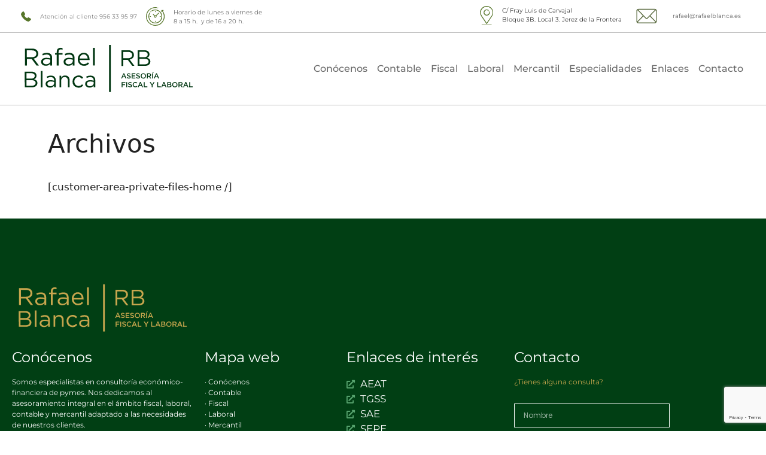

--- FILE ---
content_type: text/html; charset=UTF-8
request_url: https://www.rafaelblanca.es/customer-area/archivos/
body_size: 12944
content:
<!DOCTYPE html>
<html lang="es">
<head>
	<meta charset="UTF-8">
	<link rel="profile" href="https://gmpg.org/xfn/11">
	<title>Archivos &#8211; Rafael Blanca</title>
<meta name='robots' content='max-image-preview:large' />
<meta name="viewport" content="width=device-width, initial-scale=1"><link rel="alternate" type="application/rss+xml" title="Rafael Blanca &raquo; Feed" href="https://www.rafaelblanca.es/feed/" />
<link rel="alternate" type="application/rss+xml" title="Rafael Blanca &raquo; Feed de los comentarios" href="https://www.rafaelblanca.es/comments/feed/" />
<link rel="alternate" title="oEmbed (JSON)" type="application/json+oembed" href="https://www.rafaelblanca.es/wp-json/oembed/1.0/embed?url=https%3A%2F%2Fwww.rafaelblanca.es%2Fcustomer-area%2Farchivos%2F" />
<link rel="alternate" title="oEmbed (XML)" type="text/xml+oembed" href="https://www.rafaelblanca.es/wp-json/oembed/1.0/embed?url=https%3A%2F%2Fwww.rafaelblanca.es%2Fcustomer-area%2Farchivos%2F&#038;format=xml" />
<style id='wp-img-auto-sizes-contain-inline-css'>
img:is([sizes=auto i],[sizes^="auto," i]){contain-intrinsic-size:3000px 1500px}
/*# sourceURL=wp-img-auto-sizes-contain-inline-css */
</style>
<style id='wp-emoji-styles-inline-css'>

	img.wp-smiley, img.emoji {
		display: inline !important;
		border: none !important;
		box-shadow: none !important;
		height: 1em !important;
		width: 1em !important;
		margin: 0 0.07em !important;
		vertical-align: -0.1em !important;
		background: none !important;
		padding: 0 !important;
	}
/*# sourceURL=wp-emoji-styles-inline-css */
</style>
<link rel='stylesheet' id='wp-block-library-css' href='https://www.rafaelblanca.es/wp-includes/css/dist/block-library/style.min.css?ver=6.9' media='all' />
<style id='classic-theme-styles-inline-css'>
/*! This file is auto-generated */
.wp-block-button__link{color:#fff;background-color:#32373c;border-radius:9999px;box-shadow:none;text-decoration:none;padding:calc(.667em + 2px) calc(1.333em + 2px);font-size:1.125em}.wp-block-file__button{background:#32373c;color:#fff;text-decoration:none}
/*# sourceURL=/wp-includes/css/classic-themes.min.css */
</style>
<style id='global-styles-inline-css'>
:root{--wp--preset--aspect-ratio--square: 1;--wp--preset--aspect-ratio--4-3: 4/3;--wp--preset--aspect-ratio--3-4: 3/4;--wp--preset--aspect-ratio--3-2: 3/2;--wp--preset--aspect-ratio--2-3: 2/3;--wp--preset--aspect-ratio--16-9: 16/9;--wp--preset--aspect-ratio--9-16: 9/16;--wp--preset--color--black: #000000;--wp--preset--color--cyan-bluish-gray: #abb8c3;--wp--preset--color--white: #ffffff;--wp--preset--color--pale-pink: #f78da7;--wp--preset--color--vivid-red: #cf2e2e;--wp--preset--color--luminous-vivid-orange: #ff6900;--wp--preset--color--luminous-vivid-amber: #fcb900;--wp--preset--color--light-green-cyan: #7bdcb5;--wp--preset--color--vivid-green-cyan: #00d084;--wp--preset--color--pale-cyan-blue: #8ed1fc;--wp--preset--color--vivid-cyan-blue: #0693e3;--wp--preset--color--vivid-purple: #9b51e0;--wp--preset--color--contrast: var(--contrast);--wp--preset--color--contrast-2: var(--contrast-2);--wp--preset--color--contrast-3: var(--contrast-3);--wp--preset--color--base: var(--base);--wp--preset--color--base-2: var(--base-2);--wp--preset--color--base-3: var(--base-3);--wp--preset--color--accent: var(--accent);--wp--preset--gradient--vivid-cyan-blue-to-vivid-purple: linear-gradient(135deg,rgb(6,147,227) 0%,rgb(155,81,224) 100%);--wp--preset--gradient--light-green-cyan-to-vivid-green-cyan: linear-gradient(135deg,rgb(122,220,180) 0%,rgb(0,208,130) 100%);--wp--preset--gradient--luminous-vivid-amber-to-luminous-vivid-orange: linear-gradient(135deg,rgb(252,185,0) 0%,rgb(255,105,0) 100%);--wp--preset--gradient--luminous-vivid-orange-to-vivid-red: linear-gradient(135deg,rgb(255,105,0) 0%,rgb(207,46,46) 100%);--wp--preset--gradient--very-light-gray-to-cyan-bluish-gray: linear-gradient(135deg,rgb(238,238,238) 0%,rgb(169,184,195) 100%);--wp--preset--gradient--cool-to-warm-spectrum: linear-gradient(135deg,rgb(74,234,220) 0%,rgb(151,120,209) 20%,rgb(207,42,186) 40%,rgb(238,44,130) 60%,rgb(251,105,98) 80%,rgb(254,248,76) 100%);--wp--preset--gradient--blush-light-purple: linear-gradient(135deg,rgb(255,206,236) 0%,rgb(152,150,240) 100%);--wp--preset--gradient--blush-bordeaux: linear-gradient(135deg,rgb(254,205,165) 0%,rgb(254,45,45) 50%,rgb(107,0,62) 100%);--wp--preset--gradient--luminous-dusk: linear-gradient(135deg,rgb(255,203,112) 0%,rgb(199,81,192) 50%,rgb(65,88,208) 100%);--wp--preset--gradient--pale-ocean: linear-gradient(135deg,rgb(255,245,203) 0%,rgb(182,227,212) 50%,rgb(51,167,181) 100%);--wp--preset--gradient--electric-grass: linear-gradient(135deg,rgb(202,248,128) 0%,rgb(113,206,126) 100%);--wp--preset--gradient--midnight: linear-gradient(135deg,rgb(2,3,129) 0%,rgb(40,116,252) 100%);--wp--preset--font-size--small: 13px;--wp--preset--font-size--medium: 20px;--wp--preset--font-size--large: 36px;--wp--preset--font-size--x-large: 42px;--wp--preset--spacing--20: 0.44rem;--wp--preset--spacing--30: 0.67rem;--wp--preset--spacing--40: 1rem;--wp--preset--spacing--50: 1.5rem;--wp--preset--spacing--60: 2.25rem;--wp--preset--spacing--70: 3.38rem;--wp--preset--spacing--80: 5.06rem;--wp--preset--shadow--natural: 6px 6px 9px rgba(0, 0, 0, 0.2);--wp--preset--shadow--deep: 12px 12px 50px rgba(0, 0, 0, 0.4);--wp--preset--shadow--sharp: 6px 6px 0px rgba(0, 0, 0, 0.2);--wp--preset--shadow--outlined: 6px 6px 0px -3px rgb(255, 255, 255), 6px 6px rgb(0, 0, 0);--wp--preset--shadow--crisp: 6px 6px 0px rgb(0, 0, 0);}:where(.is-layout-flex){gap: 0.5em;}:where(.is-layout-grid){gap: 0.5em;}body .is-layout-flex{display: flex;}.is-layout-flex{flex-wrap: wrap;align-items: center;}.is-layout-flex > :is(*, div){margin: 0;}body .is-layout-grid{display: grid;}.is-layout-grid > :is(*, div){margin: 0;}:where(.wp-block-columns.is-layout-flex){gap: 2em;}:where(.wp-block-columns.is-layout-grid){gap: 2em;}:where(.wp-block-post-template.is-layout-flex){gap: 1.25em;}:where(.wp-block-post-template.is-layout-grid){gap: 1.25em;}.has-black-color{color: var(--wp--preset--color--black) !important;}.has-cyan-bluish-gray-color{color: var(--wp--preset--color--cyan-bluish-gray) !important;}.has-white-color{color: var(--wp--preset--color--white) !important;}.has-pale-pink-color{color: var(--wp--preset--color--pale-pink) !important;}.has-vivid-red-color{color: var(--wp--preset--color--vivid-red) !important;}.has-luminous-vivid-orange-color{color: var(--wp--preset--color--luminous-vivid-orange) !important;}.has-luminous-vivid-amber-color{color: var(--wp--preset--color--luminous-vivid-amber) !important;}.has-light-green-cyan-color{color: var(--wp--preset--color--light-green-cyan) !important;}.has-vivid-green-cyan-color{color: var(--wp--preset--color--vivid-green-cyan) !important;}.has-pale-cyan-blue-color{color: var(--wp--preset--color--pale-cyan-blue) !important;}.has-vivid-cyan-blue-color{color: var(--wp--preset--color--vivid-cyan-blue) !important;}.has-vivid-purple-color{color: var(--wp--preset--color--vivid-purple) !important;}.has-black-background-color{background-color: var(--wp--preset--color--black) !important;}.has-cyan-bluish-gray-background-color{background-color: var(--wp--preset--color--cyan-bluish-gray) !important;}.has-white-background-color{background-color: var(--wp--preset--color--white) !important;}.has-pale-pink-background-color{background-color: var(--wp--preset--color--pale-pink) !important;}.has-vivid-red-background-color{background-color: var(--wp--preset--color--vivid-red) !important;}.has-luminous-vivid-orange-background-color{background-color: var(--wp--preset--color--luminous-vivid-orange) !important;}.has-luminous-vivid-amber-background-color{background-color: var(--wp--preset--color--luminous-vivid-amber) !important;}.has-light-green-cyan-background-color{background-color: var(--wp--preset--color--light-green-cyan) !important;}.has-vivid-green-cyan-background-color{background-color: var(--wp--preset--color--vivid-green-cyan) !important;}.has-pale-cyan-blue-background-color{background-color: var(--wp--preset--color--pale-cyan-blue) !important;}.has-vivid-cyan-blue-background-color{background-color: var(--wp--preset--color--vivid-cyan-blue) !important;}.has-vivid-purple-background-color{background-color: var(--wp--preset--color--vivid-purple) !important;}.has-black-border-color{border-color: var(--wp--preset--color--black) !important;}.has-cyan-bluish-gray-border-color{border-color: var(--wp--preset--color--cyan-bluish-gray) !important;}.has-white-border-color{border-color: var(--wp--preset--color--white) !important;}.has-pale-pink-border-color{border-color: var(--wp--preset--color--pale-pink) !important;}.has-vivid-red-border-color{border-color: var(--wp--preset--color--vivid-red) !important;}.has-luminous-vivid-orange-border-color{border-color: var(--wp--preset--color--luminous-vivid-orange) !important;}.has-luminous-vivid-amber-border-color{border-color: var(--wp--preset--color--luminous-vivid-amber) !important;}.has-light-green-cyan-border-color{border-color: var(--wp--preset--color--light-green-cyan) !important;}.has-vivid-green-cyan-border-color{border-color: var(--wp--preset--color--vivid-green-cyan) !important;}.has-pale-cyan-blue-border-color{border-color: var(--wp--preset--color--pale-cyan-blue) !important;}.has-vivid-cyan-blue-border-color{border-color: var(--wp--preset--color--vivid-cyan-blue) !important;}.has-vivid-purple-border-color{border-color: var(--wp--preset--color--vivid-purple) !important;}.has-vivid-cyan-blue-to-vivid-purple-gradient-background{background: var(--wp--preset--gradient--vivid-cyan-blue-to-vivid-purple) !important;}.has-light-green-cyan-to-vivid-green-cyan-gradient-background{background: var(--wp--preset--gradient--light-green-cyan-to-vivid-green-cyan) !important;}.has-luminous-vivid-amber-to-luminous-vivid-orange-gradient-background{background: var(--wp--preset--gradient--luminous-vivid-amber-to-luminous-vivid-orange) !important;}.has-luminous-vivid-orange-to-vivid-red-gradient-background{background: var(--wp--preset--gradient--luminous-vivid-orange-to-vivid-red) !important;}.has-very-light-gray-to-cyan-bluish-gray-gradient-background{background: var(--wp--preset--gradient--very-light-gray-to-cyan-bluish-gray) !important;}.has-cool-to-warm-spectrum-gradient-background{background: var(--wp--preset--gradient--cool-to-warm-spectrum) !important;}.has-blush-light-purple-gradient-background{background: var(--wp--preset--gradient--blush-light-purple) !important;}.has-blush-bordeaux-gradient-background{background: var(--wp--preset--gradient--blush-bordeaux) !important;}.has-luminous-dusk-gradient-background{background: var(--wp--preset--gradient--luminous-dusk) !important;}.has-pale-ocean-gradient-background{background: var(--wp--preset--gradient--pale-ocean) !important;}.has-electric-grass-gradient-background{background: var(--wp--preset--gradient--electric-grass) !important;}.has-midnight-gradient-background{background: var(--wp--preset--gradient--midnight) !important;}.has-small-font-size{font-size: var(--wp--preset--font-size--small) !important;}.has-medium-font-size{font-size: var(--wp--preset--font-size--medium) !important;}.has-large-font-size{font-size: var(--wp--preset--font-size--large) !important;}.has-x-large-font-size{font-size: var(--wp--preset--font-size--x-large) !important;}
:where(.wp-block-post-template.is-layout-flex){gap: 1.25em;}:where(.wp-block-post-template.is-layout-grid){gap: 1.25em;}
:where(.wp-block-term-template.is-layout-flex){gap: 1.25em;}:where(.wp-block-term-template.is-layout-grid){gap: 1.25em;}
:where(.wp-block-columns.is-layout-flex){gap: 2em;}:where(.wp-block-columns.is-layout-grid){gap: 2em;}
:root :where(.wp-block-pullquote){font-size: 1.5em;line-height: 1.6;}
/*# sourceURL=global-styles-inline-css */
</style>
<link rel='stylesheet' id='generate-style-css' href='https://www.rafaelblanca.es/wp-content/themes/generatepress/assets/css/main.min.css?ver=3.1.3' media='all' />
<style id='generate-style-inline-css'>
body{background-color:#ffffff;color:var(--contrast);}a{color:var(--accent);}a{text-decoration:underline;}.entry-title a, .site-branding a, a.button, .wp-block-button__link, .main-navigation a{text-decoration:none;}a:hover, a:focus, a:active{color:var(--contrast);}.wp-block-group__inner-container{max-width:1200px;margin-left:auto;margin-right:auto;}:root{--contrast:#222222;--contrast-2:#575760;--contrast-3:#b2b2be;--base:#f0f0f0;--base-2:#f7f8f9;--base-3:#ffffff;--accent:#1e73be;}.has-contrast-color{color:#222222;}.has-contrast-background-color{background-color:#222222;}.has-contrast-2-color{color:#575760;}.has-contrast-2-background-color{background-color:#575760;}.has-contrast-3-color{color:#b2b2be;}.has-contrast-3-background-color{background-color:#b2b2be;}.has-base-color{color:#f0f0f0;}.has-base-background-color{background-color:#f0f0f0;}.has-base-2-color{color:#f7f8f9;}.has-base-2-background-color{background-color:#f7f8f9;}.has-base-3-color{color:#ffffff;}.has-base-3-background-color{background-color:#ffffff;}.has-accent-color{color:#1e73be;}.has-accent-background-color{background-color:#1e73be;}.top-bar{background-color:#636363;color:#ffffff;}.top-bar a{color:#ffffff;}.top-bar a:hover{color:#303030;}.site-header{background-color:#ffffff;}.main-title a,.main-title a:hover{color:var(--contrast);}.site-description{color:var(--contrast-2);}.mobile-menu-control-wrapper .menu-toggle,.mobile-menu-control-wrapper .menu-toggle:hover,.mobile-menu-control-wrapper .menu-toggle:focus,.has-inline-mobile-toggle #site-navigation.toggled{background-color:rgba(0, 0, 0, 0.02);}.main-navigation,.main-navigation ul ul{background-color:#ffffff;}.main-navigation .main-nav ul li a, .main-navigation .menu-toggle, .main-navigation .menu-bar-items{color:var(--contrast);}.main-navigation .main-nav ul li:not([class*="current-menu-"]):hover > a, .main-navigation .main-nav ul li:not([class*="current-menu-"]):focus > a, .main-navigation .main-nav ul li.sfHover:not([class*="current-menu-"]) > a, .main-navigation .menu-bar-item:hover > a, .main-navigation .menu-bar-item.sfHover > a{color:var(--accent);}button.menu-toggle:hover,button.menu-toggle:focus{color:var(--contrast);}.main-navigation .main-nav ul li[class*="current-menu-"] > a{color:var(--accent);}.navigation-search input[type="search"],.navigation-search input[type="search"]:active, .navigation-search input[type="search"]:focus, .main-navigation .main-nav ul li.search-item.active > a, .main-navigation .menu-bar-items .search-item.active > a{color:var(--accent);}.main-navigation ul ul{background-color:var(--base);}.separate-containers .inside-article, .separate-containers .comments-area, .separate-containers .page-header, .one-container .container, .separate-containers .paging-navigation, .inside-page-header{background-color:#ffffff;}.entry-title a{color:var(--contrast);}.entry-title a:hover{color:var(--contrast-2);}.entry-meta{color:var(--contrast-2);}.sidebar .widget{background-color:#ffffff;}.footer-widgets{background-color:#ffffff;}.site-info{background-color:#ffffff;}input[type="text"],input[type="email"],input[type="url"],input[type="password"],input[type="search"],input[type="tel"],input[type="number"],textarea,select{color:var(--contrast);background-color:#ffffff;border-color:var(--base);}input[type="text"]:focus,input[type="email"]:focus,input[type="url"]:focus,input[type="password"]:focus,input[type="search"]:focus,input[type="tel"]:focus,input[type="number"]:focus,textarea:focus,select:focus{color:var(--contrast);background-color:#ffffff;border-color:var(--contrast-3);}button,html input[type="button"],input[type="reset"],input[type="submit"],a.button,a.wp-block-button__link:not(.has-background){color:#ffffff;background-color:#55555e;}button:hover,html input[type="button"]:hover,input[type="reset"]:hover,input[type="submit"]:hover,a.button:hover,button:focus,html input[type="button"]:focus,input[type="reset"]:focus,input[type="submit"]:focus,a.button:focus,a.wp-block-button__link:not(.has-background):active,a.wp-block-button__link:not(.has-background):focus,a.wp-block-button__link:not(.has-background):hover{color:#ffffff;background-color:#3f4047;}a.generate-back-to-top{background-color:rgba( 0,0,0,0.4 );color:#ffffff;}a.generate-back-to-top:hover,a.generate-back-to-top:focus{background-color:rgba( 0,0,0,0.6 );color:#ffffff;}@media (max-width:768px){.main-navigation .menu-bar-item:hover > a, .main-navigation .menu-bar-item.sfHover > a{background:none;color:var(--contrast);}}.nav-below-header .main-navigation .inside-navigation.grid-container, .nav-above-header .main-navigation .inside-navigation.grid-container{padding:0px 20px 0px 20px;}.site-main .wp-block-group__inner-container{padding:40px;}.separate-containers .paging-navigation{padding-top:20px;padding-bottom:20px;}.entry-content .alignwide, body:not(.no-sidebar) .entry-content .alignfull{margin-left:-40px;width:calc(100% + 80px);max-width:calc(100% + 80px);}.rtl .menu-item-has-children .dropdown-menu-toggle{padding-left:20px;}.rtl .main-navigation .main-nav ul li.menu-item-has-children > a{padding-right:20px;}@media (max-width:768px){.separate-containers .inside-article, .separate-containers .comments-area, .separate-containers .page-header, .separate-containers .paging-navigation, .one-container .site-content, .inside-page-header{padding:30px;}.site-main .wp-block-group__inner-container{padding:30px;}.inside-top-bar{padding-right:30px;padding-left:30px;}.inside-header{padding-right:30px;padding-left:30px;}.widget-area .widget{padding-top:30px;padding-right:30px;padding-bottom:30px;padding-left:30px;}.footer-widgets-container{padding-top:30px;padding-right:30px;padding-bottom:30px;padding-left:30px;}.inside-site-info{padding-right:30px;padding-left:30px;}.entry-content .alignwide, body:not(.no-sidebar) .entry-content .alignfull{margin-left:-30px;width:calc(100% + 60px);max-width:calc(100% + 60px);}.one-container .site-main .paging-navigation{margin-bottom:20px;}}/* End cached CSS */.is-right-sidebar{width:30%;}.is-left-sidebar{width:30%;}.site-content .content-area{width:100%;}@media (max-width:768px){.main-navigation .menu-toggle,.sidebar-nav-mobile:not(#sticky-placeholder){display:block;}.main-navigation ul,.gen-sidebar-nav,.main-navigation:not(.slideout-navigation):not(.toggled) .main-nav > ul,.has-inline-mobile-toggle #site-navigation .inside-navigation > *:not(.navigation-search):not(.main-nav){display:none;}.nav-align-right .inside-navigation,.nav-align-center .inside-navigation{justify-content:space-between;}.has-inline-mobile-toggle .mobile-menu-control-wrapper{display:flex;flex-wrap:wrap;}.has-inline-mobile-toggle .inside-header{flex-direction:row;text-align:left;flex-wrap:wrap;}.has-inline-mobile-toggle .header-widget,.has-inline-mobile-toggle #site-navigation{flex-basis:100%;}.nav-float-left .has-inline-mobile-toggle #site-navigation{order:10;}}
.elementor-template-full-width .site-content{display:block;}
/*# sourceURL=generate-style-inline-css */
</style>
<link rel='stylesheet' id='elementor-icons-css' href='https://www.rafaelblanca.es/wp-content/plugins/elementor/assets/lib/eicons/css/elementor-icons.min.css?ver=5.46.0' media='all' />
<link rel='stylesheet' id='elementor-frontend-css' href='https://www.rafaelblanca.es/wp-content/uploads/elementor/css/custom-frontend.min.css?ver=1769066079' media='all' />
<link rel='stylesheet' id='elementor-post-5-css' href='https://www.rafaelblanca.es/wp-content/uploads/elementor/css/post-5.css?ver=1769066079' media='all' />
<link rel='stylesheet' id='elementor-pro-css' href='https://www.rafaelblanca.es/wp-content/uploads/elementor/css/custom-pro-frontend.min.css?ver=1769066079' media='all' />
<link rel='stylesheet' id='elementor-post-14-css' href='https://www.rafaelblanca.es/wp-content/uploads/elementor/css/post-14.css?ver=1769066079' media='all' />
<link rel='stylesheet' id='elementor-post-60-css' href='https://www.rafaelblanca.es/wp-content/uploads/elementor/css/post-60.css?ver=1769066079' media='all' />
<link rel='stylesheet' id='elementor-gf-local-montserrat-css' href='https://www.rafaelblanca.es/wp-content/uploads/elementor/google-fonts/css/montserrat.css?ver=1742238900' media='all' />
<link rel='stylesheet' id='elementor-gf-local-roboto-css' href='https://www.rafaelblanca.es/wp-content/uploads/elementor/google-fonts/css/roboto.css?ver=1742238918' media='all' />
<link rel='stylesheet' id='elementor-gf-local-poppins-css' href='https://www.rafaelblanca.es/wp-content/uploads/elementor/google-fonts/css/poppins.css?ver=1742238929' media='all' />
<link rel='stylesheet' id='elementor-icons-shared-0-css' href='https://www.rafaelblanca.es/wp-content/plugins/elementor/assets/lib/font-awesome/css/fontawesome.min.css?ver=5.15.3' media='all' />
<link rel='stylesheet' id='elementor-icons-fa-solid-css' href='https://www.rafaelblanca.es/wp-content/plugins/elementor/assets/lib/font-awesome/css/solid.min.css?ver=5.15.3' media='all' />
<link rel='stylesheet' id='elementor-icons-fa-brands-css' href='https://www.rafaelblanca.es/wp-content/plugins/elementor/assets/lib/font-awesome/css/brands.min.css?ver=5.15.3' media='all' />
<link rel="https://api.w.org/" href="https://www.rafaelblanca.es/wp-json/" /><link rel="alternate" title="JSON" type="application/json" href="https://www.rafaelblanca.es/wp-json/wp/v2/pages/801" /><link rel="EditURI" type="application/rsd+xml" title="RSD" href="https://www.rafaelblanca.es/xmlrpc.php?rsd" />
<meta name="generator" content="WordPress 6.9" />
<link rel="canonical" href="https://www.rafaelblanca.es/customer-area/archivos/" />
<link rel='shortlink' href='https://www.rafaelblanca.es/?p=801' />
<meta name="generator" content="Elementor 3.34.2; features: additional_custom_breakpoints; settings: css_print_method-external, google_font-enabled, font_display-auto">
			<style>
				.e-con.e-parent:nth-of-type(n+4):not(.e-lazyloaded):not(.e-no-lazyload),
				.e-con.e-parent:nth-of-type(n+4):not(.e-lazyloaded):not(.e-no-lazyload) * {
					background-image: none !important;
				}
				@media screen and (max-height: 1024px) {
					.e-con.e-parent:nth-of-type(n+3):not(.e-lazyloaded):not(.e-no-lazyload),
					.e-con.e-parent:nth-of-type(n+3):not(.e-lazyloaded):not(.e-no-lazyload) * {
						background-image: none !important;
					}
				}
				@media screen and (max-height: 640px) {
					.e-con.e-parent:nth-of-type(n+2):not(.e-lazyloaded):not(.e-no-lazyload),
					.e-con.e-parent:nth-of-type(n+2):not(.e-lazyloaded):not(.e-no-lazyload) * {
						background-image: none !important;
					}
				}
			</style>
			<link rel="icon" href="https://www.rafaelblanca.es/wp-content/uploads/2021/11/RB-1.svg" sizes="32x32" />
<link rel="icon" href="https://www.rafaelblanca.es/wp-content/uploads/2021/11/RB-1.svg" sizes="192x192" />
<link rel="apple-touch-icon" href="https://www.rafaelblanca.es/wp-content/uploads/2021/11/RB-1.svg" />
<meta name="msapplication-TileImage" content="https://www.rafaelblanca.es/wp-content/uploads/2021/11/RB-1.svg" />
</head>

<body class="wp-singular page-template-default page page-id-801 page-parent page-child parent-pageid-795 wp-custom-logo wp-embed-responsive wp-theme-generatepress no-sidebar nav-float-right one-container header-aligned-left dropdown-hover elementor-default elementor-kit-5" itemtype="https://schema.org/WebPage" itemscope>
	<a class="screen-reader-text skip-link" href="#content" title="Saltar al contenido">Saltar al contenido</a>		<div data-elementor-type="header" data-elementor-id="14" class="elementor elementor-14 elementor-location-header">
					<div class="elementor-section-wrap">
								<section class="elementor-section elementor-top-section elementor-element elementor-element-263c598b elementor-section-full_width elementor-hidden-mobile elementor-section-height-default elementor-section-height-default" data-id="263c598b" data-element_type="section" data-settings="{&quot;background_background&quot;:&quot;classic&quot;}">
						<div class="elementor-container elementor-column-gap-default">
					<div class="elementor-column elementor-col-50 elementor-top-column elementor-element elementor-element-7e470935 elementor-hidden-phone" data-id="7e470935" data-element_type="column">
			<div class="elementor-widget-wrap elementor-element-populated">
						<div class="elementor-element elementor-element-304a4d1b elementor-widget__width-auto elementor-widget elementor-widget-image" data-id="304a4d1b" data-element_type="widget" data-widget_type="image.default">
				<div class="elementor-widget-container">
																<a href="http://losangelesdepuertoreal.com/contacto/">
							<img fetchpriority="high" width="1024" height="1024" src="https://www.rafaelblanca.es/wp-content/uploads/2021/11/asesoria-fiscal-laboral-mercantil-jerez-03.svg" class="attachment-large size-large wp-image-30" alt="" />								</a>
															</div>
				</div>
				<div class="elementor-element elementor-element-26ff98f7 elementor-widget__width-auto elementor-widget elementor-widget-text-editor" data-id="26ff98f7" data-element_type="widget" data-widget_type="text-editor.default">
				<div class="elementor-widget-container">
									<span style="color: #808080;">Atención al cliente <a style="color: #808080;" href="tel:+34956339597">956 33 95 97</a></span>								</div>
				</div>
				<div class="elementor-element elementor-element-42889219 elementor-widget__width-auto elementor-widget elementor-widget-image" data-id="42889219" data-element_type="widget" data-widget_type="image.default">
				<div class="elementor-widget-container">
															<img width="1024" height="1024" src="https://www.rafaelblanca.es/wp-content/uploads/2021/11/asesoria-fiscal-laboral-mercantil-jerez-04.svg" class="attachment-large size-large wp-image-29" alt="" />															</div>
				</div>
				<div class="elementor-element elementor-element-7a7f0178 elementor-widget__width-auto elementor-widget elementor-widget-text-editor" data-id="7a7f0178" data-element_type="widget" data-widget_type="text-editor.default">
				<div class="elementor-widget-container">
									<p>Horario de lunes a viernes de<br />8 a 15 h.  y de 16 a 20 h.</p>								</div>
				</div>
					</div>
		</div>
				<div class="elementor-column elementor-col-50 elementor-top-column elementor-element elementor-element-7ddd19b" data-id="7ddd19b" data-element_type="column">
			<div class="elementor-widget-wrap elementor-element-populated">
						<div class="elementor-element elementor-element-265d9a00 elementor-widget__width-auto elementor-widget elementor-widget-image" data-id="265d9a00" data-element_type="widget" data-widget_type="image.default">
				<div class="elementor-widget-container">
																<a href="https://www.google.com/maps/place/Los+Ángeles+De+Puerto+Real/@36.5273992,-6.1849758,15z/data=!4m2!3m1!1s0x0:0xd88e5a77122bd1d5?sa=X&#038;ved=2ahUKEwjAw5CftPjwAhWqxIUKHd4JBjkQ_BIwDnoECEUQBQ">
							<img width="1024" height="1024" src="https://www.rafaelblanca.es/wp-content/uploads/2021/11/asesoria-fiscal-laboral-mercantil-jerez-05.svg" class="elementor-animation-grow attachment-large size-large wp-image-28" alt="" />								</a>
															</div>
				</div>
				<div class="elementor-element elementor-element-567d2c6c elementor-widget__width-auto elementor-widget elementor-widget-text-editor" data-id="567d2c6c" data-element_type="widget" data-widget_type="text-editor.default">
				<div class="elementor-widget-container">
									<p><span style="color: #333333;"><a style="color: #333333;" href="https://www.google.com/maps/place/Asesoria+Fiscal+y+Laboral+Rafael+Blanca/@36.6832819,-6.1289594,15z/data=!4m2!3m1!1s0x0:0xf3017c562b9586f2?sa=X&amp;ved=2ahUKEwjAnOvl3cD0AhU6A2MBHexGAPAQ_BJ6BAg8EAU">C/ Fray Luis de Carvajal</a></span><br /><span style="color: #333333;"><a style="color: #333333;" href="https://www.google.com/maps/place/Asesoria+Fiscal+y+Laboral+Rafael+Blanca/@36.6832819,-6.1289594,15z/data=!4m2!3m1!1s0x0:0xf3017c562b9586f2?sa=X&amp;ved=2ahUKEwjAnOvl3cD0AhU6A2MBHexGAPAQ_BJ6BAg8EAU">Bloque 3B. Local 3. Jerez de la Frontera</a></span></p>								</div>
				</div>
				<div class="elementor-element elementor-element-7f4ce1b elementor-widget__width-auto elementor-widget elementor-widget-image" data-id="7f4ce1b" data-element_type="widget" data-widget_type="image.default">
				<div class="elementor-widget-container">
																<a href="https://www.google.com/maps/place/Los+Ángeles+De+Puerto+Real/@36.5273992,-6.1849758,15z/data=!4m2!3m1!1s0x0:0xd88e5a77122bd1d5?sa=X&#038;ved=2ahUKEwjAw5CftPjwAhWqxIUKHd4JBjkQ_BIwDnoECEUQBQ">
							<img loading="lazy" width="1024" height="1024" src="https://www.rafaelblanca.es/wp-content/uploads/2021/11/asesoria-fiscal-laboral-mercantil-jerez-06.svg" class="elementor-animation-grow attachment-large size-large wp-image-27" alt="" />								</a>
															</div>
				</div>
				<div class="elementor-element elementor-element-d742d0d elementor-widget__width-auto elementor-widget elementor-widget-heading" data-id="d742d0d" data-element_type="widget" data-widget_type="heading.default">
				<div class="elementor-widget-container">
					<h2 class="elementor-heading-title elementor-size-default"><a href="mailto:%20rafael@rafaelblanca.es">rafael@rafaelblanca.es</a></h2>				</div>
				</div>
					</div>
		</div>
					</div>
		</section>
				<section class="elementor-section elementor-top-section elementor-element elementor-element-9854bfe elementor-hidden-desktop elementor-hidden-tablet elementor-section-boxed elementor-section-height-default elementor-section-height-default" data-id="9854bfe" data-element_type="section" data-settings="{&quot;background_background&quot;:&quot;classic&quot;}">
						<div class="elementor-container elementor-column-gap-default">
					<div class="elementor-column elementor-col-100 elementor-top-column elementor-element elementor-element-80fb2fd" data-id="80fb2fd" data-element_type="column">
			<div class="elementor-widget-wrap elementor-element-populated">
						<div class="elementor-element elementor-element-0c04b87 elementor-widget__width-auto elementor-widget-mobile__width-inherit elementor-widget elementor-widget-text-editor" data-id="0c04b87" data-element_type="widget" data-widget_type="text-editor.default">
				<div class="elementor-widget-container">
									<p style="text-align: center;"><span style="color: #ffffff;">Atención al cliente <a style="color: #ffffff;" href="tel:956339597">956 33 95 97</a></span></p><p style="text-align: center;"><span style="color: #ffffff;">C/ Fray Luis de Carvajal. Bloque 3B. Local 3. Jerez de la Frontera</span></p><p style="text-align: center;"><span style="color: #ffffff;">rafael@rafaelblanca.es</span></p>								</div>
				</div>
					</div>
		</div>
					</div>
		</section>
				<section class="elementor-section elementor-top-section elementor-element elementor-element-45db447d elementor-section-full_width elementor-section-height-default elementor-section-height-default" data-id="45db447d" data-element_type="section" data-settings="{&quot;background_background&quot;:&quot;classic&quot;}">
						<div class="elementor-container elementor-column-gap-default">
					<div class="elementor-column elementor-col-50 elementor-top-column elementor-element elementor-element-68898813" data-id="68898813" data-element_type="column">
			<div class="elementor-widget-wrap elementor-element-populated">
						<div class="elementor-element elementor-element-77954a27 elementor-widget elementor-widget-theme-site-logo elementor-widget-image" data-id="77954a27" data-element_type="widget" data-widget_type="theme-site-logo.default">
				<div class="elementor-widget-container">
																<a href="https://www.rafaelblanca.es">
							<img loading="lazy" width="319" height="89" src="https://www.rafaelblanca.es/wp-content/uploads/2021/11/asesoria-fiscal-laboral-mercantil-jerez-02.svg" class="attachment-full size-full wp-image-31" alt="" />								</a>
															</div>
				</div>
					</div>
		</div>
				<div class="elementor-column elementor-col-50 elementor-top-column elementor-element elementor-element-8a91a79" data-id="8a91a79" data-element_type="column">
			<div class="elementor-widget-wrap elementor-element-populated">
						<div class="elementor-element elementor-element-61a2955e elementor-nav-menu__align-right elementor-nav-menu--stretch elementor-nav-menu--dropdown-tablet elementor-nav-menu__text-align-aside elementor-nav-menu--toggle elementor-nav-menu--burger elementor-widget elementor-widget-nav-menu" data-id="61a2955e" data-element_type="widget" data-settings="{&quot;full_width&quot;:&quot;stretch&quot;,&quot;layout&quot;:&quot;horizontal&quot;,&quot;submenu_icon&quot;:{&quot;value&quot;:&quot;&lt;i class=\&quot;fas fa-caret-down\&quot;&gt;&lt;\/i&gt;&quot;,&quot;library&quot;:&quot;fa-solid&quot;},&quot;toggle&quot;:&quot;burger&quot;}" data-widget_type="nav-menu.default">
				<div class="elementor-widget-container">
								<nav migration_allowed="1" migrated="0" role="navigation" class="elementor-nav-menu--main elementor-nav-menu__container elementor-nav-menu--layout-horizontal e--pointer-none">
				<ul id="menu-1-61a2955e" class="elementor-nav-menu"><li class="menu-item menu-item-type-post_type menu-item-object-page menu-item-139"><a href="https://www.rafaelblanca.es/conocenos/" class="elementor-item">Conócenos</a></li>
<li class="menu-item menu-item-type-post_type menu-item-object-page menu-item-140"><a href="https://www.rafaelblanca.es/contable/" class="elementor-item">Contable</a></li>
<li class="menu-item menu-item-type-post_type menu-item-object-page menu-item-141"><a href="https://www.rafaelblanca.es/fiscal/" class="elementor-item">Fiscal</a></li>
<li class="menu-item menu-item-type-post_type menu-item-object-page menu-item-142"><a href="https://www.rafaelblanca.es/laboral/" class="elementor-item">Laboral</a></li>
<li class="menu-item menu-item-type-post_type menu-item-object-page menu-item-143"><a href="https://www.rafaelblanca.es/mercantil/" class="elementor-item">Mercantil</a></li>
<li class="menu-item menu-item-type-post_type menu-item-object-page menu-item-229"><a href="https://www.rafaelblanca.es/servicios-especializados/" class="elementor-item">Especialidades</a></li>
<li class="menu-item menu-item-type-post_type menu-item-object-page menu-item-228"><a href="https://www.rafaelblanca.es/enlaces-de-interes/" class="elementor-item">Enlaces</a></li>
<li class="menu-item menu-item-type-post_type menu-item-object-page menu-item-430"><a href="https://www.rafaelblanca.es/contacto/" class="elementor-item">Contacto</a></li>
</ul>			</nav>
					<div class="elementor-menu-toggle" role="button" tabindex="0" aria-label="Menu Toggle" aria-expanded="false">
			<i aria-hidden="true" role="presentation" class="elementor-menu-toggle__icon--open eicon-menu-bar"></i><i aria-hidden="true" role="presentation" class="elementor-menu-toggle__icon--close eicon-close"></i>			<span class="elementor-screen-only">Menu</span>
		</div>
			<nav class="elementor-nav-menu--dropdown elementor-nav-menu__container" role="navigation" aria-hidden="true">
				<ul id="menu-2-61a2955e" class="elementor-nav-menu"><li class="menu-item menu-item-type-post_type menu-item-object-page menu-item-139"><a href="https://www.rafaelblanca.es/conocenos/" class="elementor-item" tabindex="-1">Conócenos</a></li>
<li class="menu-item menu-item-type-post_type menu-item-object-page menu-item-140"><a href="https://www.rafaelblanca.es/contable/" class="elementor-item" tabindex="-1">Contable</a></li>
<li class="menu-item menu-item-type-post_type menu-item-object-page menu-item-141"><a href="https://www.rafaelblanca.es/fiscal/" class="elementor-item" tabindex="-1">Fiscal</a></li>
<li class="menu-item menu-item-type-post_type menu-item-object-page menu-item-142"><a href="https://www.rafaelblanca.es/laboral/" class="elementor-item" tabindex="-1">Laboral</a></li>
<li class="menu-item menu-item-type-post_type menu-item-object-page menu-item-143"><a href="https://www.rafaelblanca.es/mercantil/" class="elementor-item" tabindex="-1">Mercantil</a></li>
<li class="menu-item menu-item-type-post_type menu-item-object-page menu-item-229"><a href="https://www.rafaelblanca.es/servicios-especializados/" class="elementor-item" tabindex="-1">Especialidades</a></li>
<li class="menu-item menu-item-type-post_type menu-item-object-page menu-item-228"><a href="https://www.rafaelblanca.es/enlaces-de-interes/" class="elementor-item" tabindex="-1">Enlaces</a></li>
<li class="menu-item menu-item-type-post_type menu-item-object-page menu-item-430"><a href="https://www.rafaelblanca.es/contacto/" class="elementor-item" tabindex="-1">Contacto</a></li>
</ul>			</nav>
						</div>
				</div>
					</div>
		</div>
					</div>
		</section>
							</div>
				</div>
		
	<div class="site grid-container container hfeed" id="page">
				<div class="site-content" id="content">
			
	<div class="content-area" id="primary">
		<main class="site-main" id="main">
			
<article id="post-801" class="post-801 page type-page status-publish" itemtype="https://schema.org/CreativeWork" itemscope>
	<div class="inside-article">
		
			<header class="entry-header" aria-label="Contenido">
				<h1 class="entry-title" itemprop="headline">Archivos</h1>			</header>

			
		<div class="entry-content" itemprop="text">
			<p>[customer-area-private-files-home /]</p>
		</div>

			</div>
</article>
		</main>
	</div>

	
	</div>
</div>


<div class="site-footer">
			<div data-elementor-type="footer" data-elementor-id="60" class="elementor elementor-60 elementor-location-footer">
					<div class="elementor-section-wrap">
								<section class="elementor-section elementor-top-section elementor-element elementor-element-4765f8f1 elementor-section-boxed elementor-section-height-default elementor-section-height-default" data-id="4765f8f1" data-element_type="section" data-settings="{&quot;background_background&quot;:&quot;classic&quot;}">
						<div class="elementor-container elementor-column-gap-default">
					<div class="elementor-column elementor-col-100 elementor-top-column elementor-element elementor-element-4acf7eb0" data-id="4acf7eb0" data-element_type="column">
			<div class="elementor-widget-wrap elementor-element-populated">
						<div class="elementor-element elementor-element-10420cc elementor-widget elementor-widget-image" data-id="10420cc" data-element_type="widget" data-widget_type="image.default">
				<div class="elementor-widget-container">
															<img width="319" height="89" src="https://www.rafaelblanca.es/wp-content/uploads/2021/11/asesoria-fiscal-laboral-mercantil-jerez-01.svg" class="attachment-full size-full wp-image-42" alt="" />															</div>
				</div>
				<section class="elementor-section elementor-inner-section elementor-element elementor-element-a2d98c4 elementor-section-boxed elementor-section-height-default elementor-section-height-default" data-id="a2d98c4" data-element_type="section">
						<div class="elementor-container elementor-column-gap-default">
					<div class="elementor-column elementor-col-25 elementor-inner-column elementor-element elementor-element-0c88350" data-id="0c88350" data-element_type="column">
			<div class="elementor-widget-wrap elementor-element-populated">
						<div class="elementor-element elementor-element-73d520f elementor-widget elementor-widget-heading" data-id="73d520f" data-element_type="widget" data-widget_type="heading.default">
				<div class="elementor-widget-container">
					<h2 class="elementor-heading-title elementor-size-default">Conócenos</h2>				</div>
				</div>
				<div class="elementor-element elementor-element-53c8fed elementor-widget elementor-widget-text-editor" data-id="53c8fed" data-element_type="widget" data-widget_type="text-editor.default">
				<div class="elementor-widget-container">
									Somos especialistas en consultoría económico-financiera de pymes. Nos dedicamos al asesoramiento integral en el ámbito fiscal, laboral, contable y mercantil adaptado a las necesidades de nuestros clientes.
<br/><br/>
+34 956 33 95 97
</br>
<a href="mailto:rafael@rafaelblanca.es" style="color:white;">rafael@rafaelblanca.es</a>								</div>
				</div>
				<div class="elementor-element elementor-element-63e3330a elementor-widget elementor-widget-text-editor" data-id="63e3330a" data-element_type="widget" data-widget_type="text-editor.default">
				<div class="elementor-widget-container">
									<p><span style="color: #ffffff;">¡Síguenos en redes sociales!</span></p>								</div>
				</div>
				<div class="elementor-element elementor-element-37dd8308 elementor-widget__width-auto elementor-view-default elementor-widget elementor-widget-icon" data-id="37dd8308" data-element_type="widget" data-widget_type="icon.default">
				<div class="elementor-widget-container">
							<div class="elementor-icon-wrapper">
			<div class="elementor-icon elementor-animation-shrink">
			<i aria-hidden="true" class="fab fa-instagram"></i>			</div>
		</div>
						</div>
				</div>
				<div class="elementor-element elementor-element-2e6621f8 elementor-widget__width-auto elementor-view-default elementor-widget elementor-widget-icon" data-id="2e6621f8" data-element_type="widget" data-widget_type="icon.default">
				<div class="elementor-widget-container">
							<div class="elementor-icon-wrapper">
			<div class="elementor-icon elementor-animation-shrink">
			<i aria-hidden="true" class="fab fa-facebook"></i>			</div>
		</div>
						</div>
				</div>
				<div class="elementor-element elementor-element-6b05402 elementor-widget__width-auto elementor-view-default elementor-widget elementor-widget-icon" data-id="6b05402" data-element_type="widget" data-widget_type="icon.default">
				<div class="elementor-widget-container">
							<div class="elementor-icon-wrapper">
			<div class="elementor-icon elementor-animation-shrink">
			<i aria-hidden="true" class="fab fa-linkedin"></i>			</div>
		</div>
						</div>
				</div>
					</div>
		</div>
				<div class="elementor-column elementor-col-25 elementor-inner-column elementor-element elementor-element-8991906" data-id="8991906" data-element_type="column">
			<div class="elementor-widget-wrap elementor-element-populated">
						<div class="elementor-element elementor-element-3276d6e3 elementor-widget elementor-widget-heading" data-id="3276d6e3" data-element_type="widget" data-widget_type="heading.default">
				<div class="elementor-widget-container">
					<h2 class="elementor-heading-title elementor-size-default">Mapa web
</h2>				</div>
				</div>
				<div class="elementor-element elementor-element-1244d056 elementor-widget elementor-widget-text-editor" data-id="1244d056" data-element_type="widget" data-widget_type="text-editor.default">
				<div class="elementor-widget-container">
									<span style="color: #ffffff;"><a style="color: #ffffff;" href="http://www.rafaelblanca.es/conocenos/">· Conócenos</a></span>
<br/>
<span style="color: #ffffff;"><a style="color: #ffffff;" href="http://www.rafaelblanca.es/contable/">· Contable</a></span>
<br/>
<span style="color: #ffffff;"><a style="color: #ffffff;" href="http://www.rafaelblanca.es/fiscal/">· Fiscal</a></span>
<br/>
<span style="color: #ffffff;"><a style="color: #ffffff;" href="http://www.rafaelblanca.es/laboral/">· Laboral</a></span>
<br/>
<span style="color: #ffffff;"><a style="color: #ffffff;" href="http://www.rafaelblanca.es/mercantil/">· Mercantil</a></span>
<br/>
<span style="color: #ffffff;"><a style="color: #ffffff;" href="http://www.rafaelblanca.es/servicios-especializados/">· Servicios especializados</a></span>
<br/>
<span style="color: #ffffff;"><a style="color: #ffffff;" href="http://www.rafaelblanca.es/enlaces-de-interes/">· Enlaces de Interés</a></span>								</div>
				</div>
					</div>
		</div>
				<div class="elementor-column elementor-col-25 elementor-inner-column elementor-element elementor-element-bab2e87" data-id="bab2e87" data-element_type="column">
			<div class="elementor-widget-wrap elementor-element-populated">
						<div class="elementor-element elementor-element-30c75ef elementor-widget elementor-widget-heading" data-id="30c75ef" data-element_type="widget" data-widget_type="heading.default">
				<div class="elementor-widget-container">
					<h2 class="elementor-heading-title elementor-size-default">Enlaces de interés
</h2>				</div>
				</div>
				<div class="elementor-element elementor-element-300cf30 elementor-icon-list--layout-traditional elementor-list-item-link-full_width elementor-widget elementor-widget-icon-list" data-id="300cf30" data-element_type="widget" data-widget_type="icon-list.default">
				<div class="elementor-widget-container">
							<ul class="elementor-icon-list-items">
							<li class="elementor-icon-list-item">
											<a href="https://www.agenciatributaria.gob.es/AEAT.sede/procedimientoini/GC29.shtml">

												<span class="elementor-icon-list-icon">
							<i aria-hidden="true" class="fas fa-external-link-alt"></i>						</span>
										<span class="elementor-icon-list-text">AEAT</span>
											</a>
									</li>
								<li class="elementor-icon-list-item">
											<a href="https://sede.seg-social.gob.es/wps/portal/sede/sede/Ciudadanos/cita%20previa%20para%20pensiones%20y%20otras%20prestaciones/!ut/p/z1/[base64]!!/dz/d5/L2dBISEvZ0FBIS9nQSEh/">

												<span class="elementor-icon-list-icon">
							<i aria-hidden="true" class="fas fa-external-link-alt"></i>						</span>
										<span class="elementor-icon-list-text">TGSS</span>
											</a>
									</li>
								<li class="elementor-icon-list-item">
											<a href="https://ws054.juntadeandalucia.es/servicioandaluzdeempleo/web/citaprevia/pedircita">

												<span class="elementor-icon-list-icon">
							<i aria-hidden="true" class="fas fa-external-link-alt"></i>						</span>
										<span class="elementor-icon-list-text">SAE</span>
											</a>
									</li>
								<li class="elementor-icon-list-item">
											<a href="https://sede.sepe.gob.es/portalSede/procedimientos-y-servicios/personas/proteccion-por-desempleo/cita-previa">

												<span class="elementor-icon-list-icon">
							<i aria-hidden="true" class="fas fa-external-link-alt"></i>						</span>
										<span class="elementor-icon-list-text">SEPE</span>
											</a>
									</li>
								<li class="elementor-icon-list-item">
											<a href="https://www.boe.es/">

												<span class="elementor-icon-list-icon">
							<i aria-hidden="true" class="fas fa-external-link-alt"></i>						</span>
										<span class="elementor-icon-list-text">BOE</span>
											</a>
									</li>
								<li class="elementor-icon-list-item">
											<a href="https://www.juntadeandalucia.es/eboja.html">

												<span class="elementor-icon-list-icon">
							<i aria-hidden="true" class="fas fa-external-link-alt"></i>						</span>
										<span class="elementor-icon-list-text">BOJA</span>
											</a>
									</li>
								<li class="elementor-icon-list-item">
											<a href="https://juntadeandalucia.es/">

												<span class="elementor-icon-list-icon">
							<i aria-hidden="true" class="fas fa-external-link-alt"></i>						</span>
										<span class="elementor-icon-list-text">Junta de Andalucía</span>
											</a>
									</li>
								<li class="elementor-icon-list-item">
											<a href="https://rafaelblanca.contasimple.com/">

												<span class="elementor-icon-list-icon">
							<i aria-hidden="true" class="fas fa-external-link-alt"></i>						</span>
										<span class="elementor-icon-list-text">Contasimple</span>
											</a>
									</li>
						</ul>
						</div>
				</div>
					</div>
		</div>
				<div class="elementor-column elementor-col-25 elementor-inner-column elementor-element elementor-element-8dccebe" data-id="8dccebe" data-element_type="column">
			<div class="elementor-widget-wrap elementor-element-populated">
						<div class="elementor-element elementor-element-1fc179c elementor-widget elementor-widget-heading" data-id="1fc179c" data-element_type="widget" data-widget_type="heading.default">
				<div class="elementor-widget-container">
					<h2 class="elementor-heading-title elementor-size-default">Contacto</h2>				</div>
				</div>
				<div class="elementor-element elementor-element-6c08f92 elementor-widget elementor-widget-text-editor" data-id="6c08f92" data-element_type="widget" data-widget_type="text-editor.default">
				<div class="elementor-widget-container">
									<p>¿Tienes alguna consulta?</p>								</div>
				</div>
				<div class="elementor-element elementor-element-d9838a2 elementor-button-align-stretch elementor-widget elementor-widget-form" data-id="d9838a2" data-element_type="widget" data-settings="{&quot;step_next_label&quot;:&quot;Next&quot;,&quot;step_previous_label&quot;:&quot;Previous&quot;,&quot;button_width&quot;:&quot;100&quot;,&quot;step_type&quot;:&quot;number_text&quot;,&quot;step_icon_shape&quot;:&quot;circle&quot;}" data-widget_type="form.default">
				<div class="elementor-widget-container">
							<form class="elementor-form" method="post" name="New Form">
			<input type="hidden" name="post_id" value="60"/>
			<input type="hidden" name="form_id" value="d9838a2"/>
			<input type="hidden" name="referer_title" value="Archivos" />

							<input type="hidden" name="queried_id" value="801"/>
			
			<div class="elementor-form-fields-wrapper elementor-labels-">
								<div class="elementor-field-type-text elementor-field-group elementor-column elementor-field-group-name elementor-col-100 elementor-field-required">
												<label for="form-field-name" class="elementor-field-label elementor-screen-only">
								Nombre							</label>
														<input size="1" type="text" name="form_fields[name]" id="form-field-name" class="elementor-field elementor-size-sm  elementor-field-textual" placeholder="Nombre" required="required" aria-required="true">
											</div>
								<div class="elementor-field-type-text elementor-field-group elementor-column elementor-field-group-field_451e422 elementor-col-100 elementor-field-required">
												<label for="form-field-field_451e422" class="elementor-field-label elementor-screen-only">
								Teléfono							</label>
														<input size="1" type="text" name="form_fields[field_451e422]" id="form-field-field_451e422" class="elementor-field elementor-size-sm  elementor-field-textual" placeholder="Teléfono" required="required" aria-required="true">
											</div>
								<div class="elementor-field-type-email elementor-field-group elementor-column elementor-field-group-email elementor-col-100 elementor-field-required">
												<label for="form-field-email" class="elementor-field-label elementor-screen-only">
								Email							</label>
														<input size="1" type="email" name="form_fields[email]" id="form-field-email" class="elementor-field elementor-size-sm  elementor-field-textual" placeholder="Email" required="required" aria-required="true">
											</div>
								<div class="elementor-field-type-textarea elementor-field-group elementor-column elementor-field-group-message elementor-col-100">
												<label for="form-field-message" class="elementor-field-label elementor-screen-only">
								Mensaje							</label>
						<textarea class="elementor-field-textual elementor-field  elementor-size-sm" name="form_fields[message]" id="form-field-message" rows="4" placeholder="Mensaje"></textarea>				</div>
								<div class="elementor-field-type-acceptance elementor-field-group elementor-column elementor-field-group-field_cc4d83b elementor-col-100 elementor-field-required">
												<label for="form-field-field_cc4d83b" class="elementor-field-label elementor-screen-only">
								Política de privacidad							</label>
								<div class="elementor-field-subgroup">
			<span class="elementor-field-option">
				<input type="checkbox" name="form_fields[field_cc4d83b]" id="form-field-field_cc4d83b" class="elementor-field elementor-size-sm  elementor-acceptance-field" required="required" aria-required="true">
				<label for="form-field-field_cc4d83b">Acepto la <span style="color: #fff;"><a style="color: #fff;" href="http://rafaelblanca.es/politica-de-privacidad/"><span style="text-decoration: underline;">Política de privacidad</span></a></span></label>			</span>
		</div>
						</div>
								<div class="elementor-field-type-text">
					<input size="1" type="text" name="form_fields[field_05c05b2]" id="form-field-field_05c05b2" class="elementor-field elementor-size-sm " style="display:none !important;">				</div>
								<div class="elementor-field-type-recaptcha_v3 elementor-field-group elementor-column elementor-field-group-field_b27b62e elementor-col-100 recaptcha_v3-bottomright">
					<div class="elementor-field" id="form-field-field_b27b62e"><div class="elementor-g-recaptcha" data-sitekey="6LeDA5spAAAAAOoJYlAUbbYoHorzs_sYVXB8wouN" data-type="v3" data-action="Form" data-badge="bottomright" data-size="invisible"></div></div>				</div>
								<div class="elementor-field-group elementor-column elementor-field-type-submit elementor-col-100 e-form__buttons">
					<button type="submit" class="elementor-button elementor-size-sm">
						<span >
															<span class=" elementor-button-icon">
																										</span>
																						<span class="elementor-button-text">Enviar</span>
													</span>
					</button>
				</div>
			</div>
		</form>
						</div>
				</div>
					</div>
		</div>
					</div>
		</section>
					</div>
		</div>
					</div>
		</section>
				<section class="elementor-section elementor-top-section elementor-element elementor-element-114362d elementor-section-boxed elementor-section-height-default elementor-section-height-default" data-id="114362d" data-element_type="section" data-settings="{&quot;background_background&quot;:&quot;classic&quot;}">
						<div class="elementor-container elementor-column-gap-default">
					<div class="elementor-column elementor-col-100 elementor-top-column elementor-element elementor-element-5e720d5d" data-id="5e720d5d" data-element_type="column">
			<div class="elementor-widget-wrap elementor-element-populated">
						<div class="elementor-element elementor-element-18b5eb73 elementor-widget elementor-widget-text-editor" data-id="18b5eb73" data-element_type="widget" data-widget_type="text-editor.default">
				<div class="elementor-widget-container">
									<span style="color: #ffffff;">© Copyright Rafael Blanca · Todos los derechos reservados ·  <a style="color: #ffffff;" href="http://rafaelblanca.es/politica-de-privacidad/">Política de privacidad</a> · <a style="color: #ffffff;" href="http://rafaelblanca.es/politica-de-cookies/">Política de Cookies</a></span>								</div>
				</div>
					</div>
		</div>
					</div>
		</section>
				<section class="elementor-section elementor-top-section elementor-element elementor-element-f8e3dc1 elementor-section-boxed elementor-section-height-default elementor-section-height-default" data-id="f8e3dc1" data-element_type="section">
						<div class="elementor-container elementor-column-gap-default">
					<div class="elementor-column elementor-col-100 elementor-top-column elementor-element elementor-element-c1ea9df" data-id="c1ea9df" data-element_type="column">
			<div class="elementor-widget-wrap elementor-element-populated">
						<div class="elementor-element elementor-element-6c0c18e elementor-widget elementor-widget-image" data-id="6c0c18e" data-element_type="widget" data-widget_type="image.default">
				<div class="elementor-widget-container">
																<a href="http://www.rafaelblanca.es/cibersegura-camaras/">
							<img width="1024" height="114" src="https://www.rafaelblanca.es/wp-content/uploads/2021/11/Banner-Pyme-Cibersegura-1024x114.png" class="attachment-large size-large wp-image-940" alt="" srcset="https://www.rafaelblanca.es/wp-content/uploads/2021/11/Banner-Pyme-Cibersegura-1024x114.png 1024w, https://www.rafaelblanca.es/wp-content/uploads/2021/11/Banner-Pyme-Cibersegura-300x33.png 300w, https://www.rafaelblanca.es/wp-content/uploads/2021/11/Banner-Pyme-Cibersegura-768x85.png 768w, https://www.rafaelblanca.es/wp-content/uploads/2021/11/Banner-Pyme-Cibersegura-1536x171.png 1536w, https://www.rafaelblanca.es/wp-content/uploads/2021/11/Banner-Pyme-Cibersegura.png 1800w" sizes="(max-width: 1024px) 100vw, 1024px" />								</a>
															</div>
				</div>
				<div class="elementor-element elementor-element-f3fd380 elementor-widget elementor-widget-image" data-id="f3fd380" data-element_type="widget" data-widget_type="image.default">
				<div class="elementor-widget-container">
																<a href="http://www.rafaelblanca.es/pyme-digital/">
							<img width="1024" height="114" src="https://www.rafaelblanca.es/wp-content/uploads/2021/11/Banner-Pyme-Digital-1024x114.jpg" class="attachment-large size-large wp-image-965" alt="" srcset="https://www.rafaelblanca.es/wp-content/uploads/2021/11/Banner-Pyme-Digital-1024x114.jpg 1024w, https://www.rafaelblanca.es/wp-content/uploads/2021/11/Banner-Pyme-Digital-300x33.jpg 300w, https://www.rafaelblanca.es/wp-content/uploads/2021/11/Banner-Pyme-Digital-768x85.jpg 768w, https://www.rafaelblanca.es/wp-content/uploads/2021/11/Banner-Pyme-Digital-1536x171.jpg 1536w, https://www.rafaelblanca.es/wp-content/uploads/2021/11/Banner-Pyme-Digital.jpg 1800w" sizes="(max-width: 1024px) 100vw, 1024px" />								</a>
															</div>
				</div>
					</div>
		</div>
					</div>
		</section>
							</div>
				</div>
		</div>

<script type="speculationrules">
{"prefetch":[{"source":"document","where":{"and":[{"href_matches":"/*"},{"not":{"href_matches":["/wp-*.php","/wp-admin/*","/wp-content/uploads/*","/wp-content/*","/wp-content/plugins/*","/wp-content/themes/generatepress/*","/*\\?(.+)"]}},{"not":{"selector_matches":"a[rel~=\"nofollow\"]"}},{"not":{"selector_matches":".no-prefetch, .no-prefetch a"}}]},"eagerness":"conservative"}]}
</script>
<script id="generate-a11y">!function(){"use strict";if("querySelector"in document&&"addEventListener"in window){var e=document.body;e.addEventListener("mousedown",function(){e.classList.add("using-mouse")}),e.addEventListener("keydown",function(){e.classList.remove("using-mouse")})}}();</script>			<script>
				const lazyloadRunObserver = () => {
					const lazyloadBackgrounds = document.querySelectorAll( `.e-con.e-parent:not(.e-lazyloaded)` );
					const lazyloadBackgroundObserver = new IntersectionObserver( ( entries ) => {
						entries.forEach( ( entry ) => {
							if ( entry.isIntersecting ) {
								let lazyloadBackground = entry.target;
								if( lazyloadBackground ) {
									lazyloadBackground.classList.add( 'e-lazyloaded' );
								}
								lazyloadBackgroundObserver.unobserve( entry.target );
							}
						});
					}, { rootMargin: '200px 0px 200px 0px' } );
					lazyloadBackgrounds.forEach( ( lazyloadBackground ) => {
						lazyloadBackgroundObserver.observe( lazyloadBackground );
					} );
				};
				const events = [
					'DOMContentLoaded',
					'elementor/lazyload/observe',
				];
				events.forEach( ( event ) => {
					document.addEventListener( event, lazyloadRunObserver );
				} );
			</script>
			<link rel='stylesheet' id='widget-image-css' href='https://www.rafaelblanca.es/wp-content/plugins/elementor/assets/css/widget-image.min.css?ver=3.34.2' media='all' />
<link rel='stylesheet' id='e-animation-grow-css' href='https://www.rafaelblanca.es/wp-content/plugins/elementor/assets/lib/animations/styles/e-animation-grow.min.css?ver=3.34.2' media='all' />
<link rel='stylesheet' id='widget-heading-css' href='https://www.rafaelblanca.es/wp-content/plugins/elementor/assets/css/widget-heading.min.css?ver=3.34.2' media='all' />
<link rel='stylesheet' id='e-animation-shrink-css' href='https://www.rafaelblanca.es/wp-content/plugins/elementor/assets/lib/animations/styles/e-animation-shrink.min.css?ver=3.34.2' media='all' />
<link rel='stylesheet' id='widget-icon-list-css' href='https://www.rafaelblanca.es/wp-content/uploads/elementor/css/custom-widget-icon-list.min.css?ver=1769066079' media='all' />
<script id="generate-menu-js-extra">
var generatepressMenu = {"toggleOpenedSubMenus":"1","openSubMenuLabel":"Abrir el submen\u00fa","closeSubMenuLabel":"Cerrar el submen\u00fa"};
//# sourceURL=generate-menu-js-extra
</script>
<script src="https://www.rafaelblanca.es/wp-content/themes/generatepress/assets/js/menu.min.js?ver=3.1.3" id="generate-menu-js"></script>
<script src="https://www.rafaelblanca.es/wp-content/plugins/elementor/assets/js/webpack.runtime.min.js?ver=3.34.2" id="elementor-webpack-runtime-js"></script>
<script src="https://www.rafaelblanca.es/wp-includes/js/jquery/jquery.min.js?ver=3.7.1" id="jquery-core-js"></script>
<script src="https://www.rafaelblanca.es/wp-includes/js/jquery/jquery-migrate.min.js?ver=3.4.1" id="jquery-migrate-js"></script>
<script src="https://www.rafaelblanca.es/wp-content/plugins/elementor/assets/js/frontend-modules.min.js?ver=3.34.2" id="elementor-frontend-modules-js"></script>
<script src="https://www.rafaelblanca.es/wp-includes/js/jquery/ui/core.min.js?ver=1.13.3" id="jquery-ui-core-js"></script>
<script id="elementor-frontend-js-before">
var elementorFrontendConfig = {"environmentMode":{"edit":false,"wpPreview":false,"isScriptDebug":false},"i18n":{"shareOnFacebook":"Compartir en Facebook","shareOnTwitter":"Compartir en Twitter","pinIt":"Pinear","download":"Descargar","downloadImage":"Descargar imagen","fullscreen":"Pantalla completa","zoom":"Zoom","share":"Compartir","playVideo":"Reproducir v\u00eddeo","previous":"Anterior","next":"Siguiente","close":"Cerrar","a11yCarouselPrevSlideMessage":"Diapositiva anterior","a11yCarouselNextSlideMessage":"Diapositiva siguiente","a11yCarouselFirstSlideMessage":"Esta es la primera diapositiva","a11yCarouselLastSlideMessage":"Esta es la \u00faltima diapositiva","a11yCarouselPaginationBulletMessage":"Ir a la diapositiva"},"is_rtl":false,"breakpoints":{"xs":0,"sm":480,"md":768,"lg":1025,"xl":1440,"xxl":1600},"responsive":{"breakpoints":{"mobile":{"label":"M\u00f3vil vertical","value":767,"default_value":767,"direction":"max","is_enabled":true},"mobile_extra":{"label":"M\u00f3vil horizontal","value":880,"default_value":880,"direction":"max","is_enabled":true},"tablet":{"label":"Tableta vertical","value":1024,"default_value":1024,"direction":"max","is_enabled":true},"tablet_extra":{"label":"Tableta horizontal","value":1200,"default_value":1200,"direction":"max","is_enabled":false},"laptop":{"label":"Port\u00e1til","value":1366,"default_value":1366,"direction":"max","is_enabled":false},"widescreen":{"label":"Pantalla grande","value":2400,"default_value":2400,"direction":"min","is_enabled":false}},"hasCustomBreakpoints":true},"version":"3.34.2","is_static":false,"experimentalFeatures":{"additional_custom_breakpoints":true,"theme_builder_v2":true,"home_screen":true,"global_classes_should_enforce_capabilities":true,"e_variables":true,"cloud-library":true,"e_opt_in_v4_page":true,"e_interactions":true,"e_editor_one":true,"import-export-customization":true,"page-transitions":true,"form-submissions":true,"e_scroll_snap":true},"urls":{"assets":"https:\/\/www.rafaelblanca.es\/wp-content\/plugins\/elementor\/assets\/","ajaxurl":"https:\/\/www.rafaelblanca.es\/wp-admin\/admin-ajax.php","uploadUrl":"https:\/\/www.rafaelblanca.es\/wp-content\/uploads"},"nonces":{"floatingButtonsClickTracking":"ac00b8d5f3"},"swiperClass":"swiper","settings":{"page":[],"editorPreferences":[]},"kit":{"active_breakpoints":["viewport_mobile","viewport_mobile_extra","viewport_tablet"],"global_image_lightbox":"yes","lightbox_enable_counter":"yes","lightbox_enable_fullscreen":"yes","lightbox_enable_zoom":"yes","lightbox_enable_share":"yes","lightbox_title_src":"title","lightbox_description_src":"description"},"post":{"id":801,"title":"Archivos%20%E2%80%93%20Rafael%20Blanca","excerpt":"","featuredImage":false}};
//# sourceURL=elementor-frontend-js-before
</script>
<script src="https://www.rafaelblanca.es/wp-content/plugins/elementor/assets/js/frontend.min.js?ver=3.34.2" id="elementor-frontend-js"></script>
<script src="https://www.rafaelblanca.es/wp-content/plugins/elementor-pro/assets/lib/smartmenus/jquery.smartmenus.min.js?ver=1.0.1" id="smartmenus-js"></script>
<script src="https://www.google.com/recaptcha/api.js?render=explicit&amp;ver=3.6.1" id="elementor-recaptcha_v3-api-js"></script>
<script src="https://www.rafaelblanca.es/wp-content/plugins/elementor-pro/assets/js/webpack-pro.runtime.min.js?ver=3.6.1" id="elementor-pro-webpack-runtime-js"></script>
<script src="https://www.rafaelblanca.es/wp-includes/js/dist/hooks.min.js?ver=dd5603f07f9220ed27f1" id="wp-hooks-js"></script>
<script src="https://www.rafaelblanca.es/wp-includes/js/dist/i18n.min.js?ver=c26c3dc7bed366793375" id="wp-i18n-js"></script>
<script id="wp-i18n-js-after">
wp.i18n.setLocaleData( { 'text direction\u0004ltr': [ 'ltr' ] } );
//# sourceURL=wp-i18n-js-after
</script>
<script id="elementor-pro-frontend-js-before">
var ElementorProFrontendConfig = {"ajaxurl":"https:\/\/www.rafaelblanca.es\/wp-admin\/admin-ajax.php","nonce":"50268d1cf4","urls":{"assets":"https:\/\/www.rafaelblanca.es\/wp-content\/plugins\/elementor-pro\/assets\/","rest":"https:\/\/www.rafaelblanca.es\/wp-json\/"},"shareButtonsNetworks":{"facebook":{"title":"Facebook","has_counter":true},"twitter":{"title":"Twitter"},"linkedin":{"title":"LinkedIn","has_counter":true},"pinterest":{"title":"Pinterest","has_counter":true},"reddit":{"title":"Reddit","has_counter":true},"vk":{"title":"VK","has_counter":true},"odnoklassniki":{"title":"OK","has_counter":true},"tumblr":{"title":"Tumblr"},"digg":{"title":"Digg"},"skype":{"title":"Skype"},"stumbleupon":{"title":"StumbleUpon","has_counter":true},"mix":{"title":"Mix"},"telegram":{"title":"Telegram"},"pocket":{"title":"Pocket","has_counter":true},"xing":{"title":"XING","has_counter":true},"whatsapp":{"title":"WhatsApp"},"email":{"title":"Email"},"print":{"title":"Print"}},"facebook_sdk":{"lang":"es_ES","app_id":""},"lottie":{"defaultAnimationUrl":"https:\/\/www.rafaelblanca.es\/wp-content\/plugins\/elementor-pro\/modules\/lottie\/assets\/animations\/default.json"}};
//# sourceURL=elementor-pro-frontend-js-before
</script>
<script src="https://www.rafaelblanca.es/wp-content/plugins/elementor-pro/assets/js/frontend.min.js?ver=3.6.1" id="elementor-pro-frontend-js"></script>
<script src="https://www.rafaelblanca.es/wp-content/plugins/elementor-pro/assets/js/preloaded-elements-handlers.min.js?ver=3.6.1" id="pro-preloaded-elements-handlers-js"></script>
<script id="wp-emoji-settings" type="application/json">
{"baseUrl":"https://s.w.org/images/core/emoji/17.0.2/72x72/","ext":".png","svgUrl":"https://s.w.org/images/core/emoji/17.0.2/svg/","svgExt":".svg","source":{"concatemoji":"https://www.rafaelblanca.es/wp-includes/js/wp-emoji-release.min.js?ver=6.9"}}
</script>
<script type="module">
/*! This file is auto-generated */
const a=JSON.parse(document.getElementById("wp-emoji-settings").textContent),o=(window._wpemojiSettings=a,"wpEmojiSettingsSupports"),s=["flag","emoji"];function i(e){try{var t={supportTests:e,timestamp:(new Date).valueOf()};sessionStorage.setItem(o,JSON.stringify(t))}catch(e){}}function c(e,t,n){e.clearRect(0,0,e.canvas.width,e.canvas.height),e.fillText(t,0,0);t=new Uint32Array(e.getImageData(0,0,e.canvas.width,e.canvas.height).data);e.clearRect(0,0,e.canvas.width,e.canvas.height),e.fillText(n,0,0);const a=new Uint32Array(e.getImageData(0,0,e.canvas.width,e.canvas.height).data);return t.every((e,t)=>e===a[t])}function p(e,t){e.clearRect(0,0,e.canvas.width,e.canvas.height),e.fillText(t,0,0);var n=e.getImageData(16,16,1,1);for(let e=0;e<n.data.length;e++)if(0!==n.data[e])return!1;return!0}function u(e,t,n,a){switch(t){case"flag":return n(e,"\ud83c\udff3\ufe0f\u200d\u26a7\ufe0f","\ud83c\udff3\ufe0f\u200b\u26a7\ufe0f")?!1:!n(e,"\ud83c\udde8\ud83c\uddf6","\ud83c\udde8\u200b\ud83c\uddf6")&&!n(e,"\ud83c\udff4\udb40\udc67\udb40\udc62\udb40\udc65\udb40\udc6e\udb40\udc67\udb40\udc7f","\ud83c\udff4\u200b\udb40\udc67\u200b\udb40\udc62\u200b\udb40\udc65\u200b\udb40\udc6e\u200b\udb40\udc67\u200b\udb40\udc7f");case"emoji":return!a(e,"\ud83e\u1fac8")}return!1}function f(e,t,n,a){let r;const o=(r="undefined"!=typeof WorkerGlobalScope&&self instanceof WorkerGlobalScope?new OffscreenCanvas(300,150):document.createElement("canvas")).getContext("2d",{willReadFrequently:!0}),s=(o.textBaseline="top",o.font="600 32px Arial",{});return e.forEach(e=>{s[e]=t(o,e,n,a)}),s}function r(e){var t=document.createElement("script");t.src=e,t.defer=!0,document.head.appendChild(t)}a.supports={everything:!0,everythingExceptFlag:!0},new Promise(t=>{let n=function(){try{var e=JSON.parse(sessionStorage.getItem(o));if("object"==typeof e&&"number"==typeof e.timestamp&&(new Date).valueOf()<e.timestamp+604800&&"object"==typeof e.supportTests)return e.supportTests}catch(e){}return null}();if(!n){if("undefined"!=typeof Worker&&"undefined"!=typeof OffscreenCanvas&&"undefined"!=typeof URL&&URL.createObjectURL&&"undefined"!=typeof Blob)try{var e="postMessage("+f.toString()+"("+[JSON.stringify(s),u.toString(),c.toString(),p.toString()].join(",")+"));",a=new Blob([e],{type:"text/javascript"});const r=new Worker(URL.createObjectURL(a),{name:"wpTestEmojiSupports"});return void(r.onmessage=e=>{i(n=e.data),r.terminate(),t(n)})}catch(e){}i(n=f(s,u,c,p))}t(n)}).then(e=>{for(const n in e)a.supports[n]=e[n],a.supports.everything=a.supports.everything&&a.supports[n],"flag"!==n&&(a.supports.everythingExceptFlag=a.supports.everythingExceptFlag&&a.supports[n]);var t;a.supports.everythingExceptFlag=a.supports.everythingExceptFlag&&!a.supports.flag,a.supports.everything||((t=a.source||{}).concatemoji?r(t.concatemoji):t.wpemoji&&t.twemoji&&(r(t.twemoji),r(t.wpemoji)))});
//# sourceURL=https://www.rafaelblanca.es/wp-includes/js/wp-emoji-loader.min.js
</script>

</body>
</html>


--- FILE ---
content_type: text/html; charset=utf-8
request_url: https://www.google.com/recaptcha/api2/anchor?ar=1&k=6LeDA5spAAAAAOoJYlAUbbYoHorzs_sYVXB8wouN&co=aHR0cHM6Ly93d3cucmFmYWVsYmxhbmNhLmVzOjQ0Mw..&hl=en&type=v3&v=PoyoqOPhxBO7pBk68S4YbpHZ&size=invisible&badge=bottomright&sa=Form&anchor-ms=20000&execute-ms=30000&cb=gzqoxfde6f5p
body_size: 48628
content:
<!DOCTYPE HTML><html dir="ltr" lang="en"><head><meta http-equiv="Content-Type" content="text/html; charset=UTF-8">
<meta http-equiv="X-UA-Compatible" content="IE=edge">
<title>reCAPTCHA</title>
<style type="text/css">
/* cyrillic-ext */
@font-face {
  font-family: 'Roboto';
  font-style: normal;
  font-weight: 400;
  font-stretch: 100%;
  src: url(//fonts.gstatic.com/s/roboto/v48/KFO7CnqEu92Fr1ME7kSn66aGLdTylUAMa3GUBHMdazTgWw.woff2) format('woff2');
  unicode-range: U+0460-052F, U+1C80-1C8A, U+20B4, U+2DE0-2DFF, U+A640-A69F, U+FE2E-FE2F;
}
/* cyrillic */
@font-face {
  font-family: 'Roboto';
  font-style: normal;
  font-weight: 400;
  font-stretch: 100%;
  src: url(//fonts.gstatic.com/s/roboto/v48/KFO7CnqEu92Fr1ME7kSn66aGLdTylUAMa3iUBHMdazTgWw.woff2) format('woff2');
  unicode-range: U+0301, U+0400-045F, U+0490-0491, U+04B0-04B1, U+2116;
}
/* greek-ext */
@font-face {
  font-family: 'Roboto';
  font-style: normal;
  font-weight: 400;
  font-stretch: 100%;
  src: url(//fonts.gstatic.com/s/roboto/v48/KFO7CnqEu92Fr1ME7kSn66aGLdTylUAMa3CUBHMdazTgWw.woff2) format('woff2');
  unicode-range: U+1F00-1FFF;
}
/* greek */
@font-face {
  font-family: 'Roboto';
  font-style: normal;
  font-weight: 400;
  font-stretch: 100%;
  src: url(//fonts.gstatic.com/s/roboto/v48/KFO7CnqEu92Fr1ME7kSn66aGLdTylUAMa3-UBHMdazTgWw.woff2) format('woff2');
  unicode-range: U+0370-0377, U+037A-037F, U+0384-038A, U+038C, U+038E-03A1, U+03A3-03FF;
}
/* math */
@font-face {
  font-family: 'Roboto';
  font-style: normal;
  font-weight: 400;
  font-stretch: 100%;
  src: url(//fonts.gstatic.com/s/roboto/v48/KFO7CnqEu92Fr1ME7kSn66aGLdTylUAMawCUBHMdazTgWw.woff2) format('woff2');
  unicode-range: U+0302-0303, U+0305, U+0307-0308, U+0310, U+0312, U+0315, U+031A, U+0326-0327, U+032C, U+032F-0330, U+0332-0333, U+0338, U+033A, U+0346, U+034D, U+0391-03A1, U+03A3-03A9, U+03B1-03C9, U+03D1, U+03D5-03D6, U+03F0-03F1, U+03F4-03F5, U+2016-2017, U+2034-2038, U+203C, U+2040, U+2043, U+2047, U+2050, U+2057, U+205F, U+2070-2071, U+2074-208E, U+2090-209C, U+20D0-20DC, U+20E1, U+20E5-20EF, U+2100-2112, U+2114-2115, U+2117-2121, U+2123-214F, U+2190, U+2192, U+2194-21AE, U+21B0-21E5, U+21F1-21F2, U+21F4-2211, U+2213-2214, U+2216-22FF, U+2308-230B, U+2310, U+2319, U+231C-2321, U+2336-237A, U+237C, U+2395, U+239B-23B7, U+23D0, U+23DC-23E1, U+2474-2475, U+25AF, U+25B3, U+25B7, U+25BD, U+25C1, U+25CA, U+25CC, U+25FB, U+266D-266F, U+27C0-27FF, U+2900-2AFF, U+2B0E-2B11, U+2B30-2B4C, U+2BFE, U+3030, U+FF5B, U+FF5D, U+1D400-1D7FF, U+1EE00-1EEFF;
}
/* symbols */
@font-face {
  font-family: 'Roboto';
  font-style: normal;
  font-weight: 400;
  font-stretch: 100%;
  src: url(//fonts.gstatic.com/s/roboto/v48/KFO7CnqEu92Fr1ME7kSn66aGLdTylUAMaxKUBHMdazTgWw.woff2) format('woff2');
  unicode-range: U+0001-000C, U+000E-001F, U+007F-009F, U+20DD-20E0, U+20E2-20E4, U+2150-218F, U+2190, U+2192, U+2194-2199, U+21AF, U+21E6-21F0, U+21F3, U+2218-2219, U+2299, U+22C4-22C6, U+2300-243F, U+2440-244A, U+2460-24FF, U+25A0-27BF, U+2800-28FF, U+2921-2922, U+2981, U+29BF, U+29EB, U+2B00-2BFF, U+4DC0-4DFF, U+FFF9-FFFB, U+10140-1018E, U+10190-1019C, U+101A0, U+101D0-101FD, U+102E0-102FB, U+10E60-10E7E, U+1D2C0-1D2D3, U+1D2E0-1D37F, U+1F000-1F0FF, U+1F100-1F1AD, U+1F1E6-1F1FF, U+1F30D-1F30F, U+1F315, U+1F31C, U+1F31E, U+1F320-1F32C, U+1F336, U+1F378, U+1F37D, U+1F382, U+1F393-1F39F, U+1F3A7-1F3A8, U+1F3AC-1F3AF, U+1F3C2, U+1F3C4-1F3C6, U+1F3CA-1F3CE, U+1F3D4-1F3E0, U+1F3ED, U+1F3F1-1F3F3, U+1F3F5-1F3F7, U+1F408, U+1F415, U+1F41F, U+1F426, U+1F43F, U+1F441-1F442, U+1F444, U+1F446-1F449, U+1F44C-1F44E, U+1F453, U+1F46A, U+1F47D, U+1F4A3, U+1F4B0, U+1F4B3, U+1F4B9, U+1F4BB, U+1F4BF, U+1F4C8-1F4CB, U+1F4D6, U+1F4DA, U+1F4DF, U+1F4E3-1F4E6, U+1F4EA-1F4ED, U+1F4F7, U+1F4F9-1F4FB, U+1F4FD-1F4FE, U+1F503, U+1F507-1F50B, U+1F50D, U+1F512-1F513, U+1F53E-1F54A, U+1F54F-1F5FA, U+1F610, U+1F650-1F67F, U+1F687, U+1F68D, U+1F691, U+1F694, U+1F698, U+1F6AD, U+1F6B2, U+1F6B9-1F6BA, U+1F6BC, U+1F6C6-1F6CF, U+1F6D3-1F6D7, U+1F6E0-1F6EA, U+1F6F0-1F6F3, U+1F6F7-1F6FC, U+1F700-1F7FF, U+1F800-1F80B, U+1F810-1F847, U+1F850-1F859, U+1F860-1F887, U+1F890-1F8AD, U+1F8B0-1F8BB, U+1F8C0-1F8C1, U+1F900-1F90B, U+1F93B, U+1F946, U+1F984, U+1F996, U+1F9E9, U+1FA00-1FA6F, U+1FA70-1FA7C, U+1FA80-1FA89, U+1FA8F-1FAC6, U+1FACE-1FADC, U+1FADF-1FAE9, U+1FAF0-1FAF8, U+1FB00-1FBFF;
}
/* vietnamese */
@font-face {
  font-family: 'Roboto';
  font-style: normal;
  font-weight: 400;
  font-stretch: 100%;
  src: url(//fonts.gstatic.com/s/roboto/v48/KFO7CnqEu92Fr1ME7kSn66aGLdTylUAMa3OUBHMdazTgWw.woff2) format('woff2');
  unicode-range: U+0102-0103, U+0110-0111, U+0128-0129, U+0168-0169, U+01A0-01A1, U+01AF-01B0, U+0300-0301, U+0303-0304, U+0308-0309, U+0323, U+0329, U+1EA0-1EF9, U+20AB;
}
/* latin-ext */
@font-face {
  font-family: 'Roboto';
  font-style: normal;
  font-weight: 400;
  font-stretch: 100%;
  src: url(//fonts.gstatic.com/s/roboto/v48/KFO7CnqEu92Fr1ME7kSn66aGLdTylUAMa3KUBHMdazTgWw.woff2) format('woff2');
  unicode-range: U+0100-02BA, U+02BD-02C5, U+02C7-02CC, U+02CE-02D7, U+02DD-02FF, U+0304, U+0308, U+0329, U+1D00-1DBF, U+1E00-1E9F, U+1EF2-1EFF, U+2020, U+20A0-20AB, U+20AD-20C0, U+2113, U+2C60-2C7F, U+A720-A7FF;
}
/* latin */
@font-face {
  font-family: 'Roboto';
  font-style: normal;
  font-weight: 400;
  font-stretch: 100%;
  src: url(//fonts.gstatic.com/s/roboto/v48/KFO7CnqEu92Fr1ME7kSn66aGLdTylUAMa3yUBHMdazQ.woff2) format('woff2');
  unicode-range: U+0000-00FF, U+0131, U+0152-0153, U+02BB-02BC, U+02C6, U+02DA, U+02DC, U+0304, U+0308, U+0329, U+2000-206F, U+20AC, U+2122, U+2191, U+2193, U+2212, U+2215, U+FEFF, U+FFFD;
}
/* cyrillic-ext */
@font-face {
  font-family: 'Roboto';
  font-style: normal;
  font-weight: 500;
  font-stretch: 100%;
  src: url(//fonts.gstatic.com/s/roboto/v48/KFO7CnqEu92Fr1ME7kSn66aGLdTylUAMa3GUBHMdazTgWw.woff2) format('woff2');
  unicode-range: U+0460-052F, U+1C80-1C8A, U+20B4, U+2DE0-2DFF, U+A640-A69F, U+FE2E-FE2F;
}
/* cyrillic */
@font-face {
  font-family: 'Roboto';
  font-style: normal;
  font-weight: 500;
  font-stretch: 100%;
  src: url(//fonts.gstatic.com/s/roboto/v48/KFO7CnqEu92Fr1ME7kSn66aGLdTylUAMa3iUBHMdazTgWw.woff2) format('woff2');
  unicode-range: U+0301, U+0400-045F, U+0490-0491, U+04B0-04B1, U+2116;
}
/* greek-ext */
@font-face {
  font-family: 'Roboto';
  font-style: normal;
  font-weight: 500;
  font-stretch: 100%;
  src: url(//fonts.gstatic.com/s/roboto/v48/KFO7CnqEu92Fr1ME7kSn66aGLdTylUAMa3CUBHMdazTgWw.woff2) format('woff2');
  unicode-range: U+1F00-1FFF;
}
/* greek */
@font-face {
  font-family: 'Roboto';
  font-style: normal;
  font-weight: 500;
  font-stretch: 100%;
  src: url(//fonts.gstatic.com/s/roboto/v48/KFO7CnqEu92Fr1ME7kSn66aGLdTylUAMa3-UBHMdazTgWw.woff2) format('woff2');
  unicode-range: U+0370-0377, U+037A-037F, U+0384-038A, U+038C, U+038E-03A1, U+03A3-03FF;
}
/* math */
@font-face {
  font-family: 'Roboto';
  font-style: normal;
  font-weight: 500;
  font-stretch: 100%;
  src: url(//fonts.gstatic.com/s/roboto/v48/KFO7CnqEu92Fr1ME7kSn66aGLdTylUAMawCUBHMdazTgWw.woff2) format('woff2');
  unicode-range: U+0302-0303, U+0305, U+0307-0308, U+0310, U+0312, U+0315, U+031A, U+0326-0327, U+032C, U+032F-0330, U+0332-0333, U+0338, U+033A, U+0346, U+034D, U+0391-03A1, U+03A3-03A9, U+03B1-03C9, U+03D1, U+03D5-03D6, U+03F0-03F1, U+03F4-03F5, U+2016-2017, U+2034-2038, U+203C, U+2040, U+2043, U+2047, U+2050, U+2057, U+205F, U+2070-2071, U+2074-208E, U+2090-209C, U+20D0-20DC, U+20E1, U+20E5-20EF, U+2100-2112, U+2114-2115, U+2117-2121, U+2123-214F, U+2190, U+2192, U+2194-21AE, U+21B0-21E5, U+21F1-21F2, U+21F4-2211, U+2213-2214, U+2216-22FF, U+2308-230B, U+2310, U+2319, U+231C-2321, U+2336-237A, U+237C, U+2395, U+239B-23B7, U+23D0, U+23DC-23E1, U+2474-2475, U+25AF, U+25B3, U+25B7, U+25BD, U+25C1, U+25CA, U+25CC, U+25FB, U+266D-266F, U+27C0-27FF, U+2900-2AFF, U+2B0E-2B11, U+2B30-2B4C, U+2BFE, U+3030, U+FF5B, U+FF5D, U+1D400-1D7FF, U+1EE00-1EEFF;
}
/* symbols */
@font-face {
  font-family: 'Roboto';
  font-style: normal;
  font-weight: 500;
  font-stretch: 100%;
  src: url(//fonts.gstatic.com/s/roboto/v48/KFO7CnqEu92Fr1ME7kSn66aGLdTylUAMaxKUBHMdazTgWw.woff2) format('woff2');
  unicode-range: U+0001-000C, U+000E-001F, U+007F-009F, U+20DD-20E0, U+20E2-20E4, U+2150-218F, U+2190, U+2192, U+2194-2199, U+21AF, U+21E6-21F0, U+21F3, U+2218-2219, U+2299, U+22C4-22C6, U+2300-243F, U+2440-244A, U+2460-24FF, U+25A0-27BF, U+2800-28FF, U+2921-2922, U+2981, U+29BF, U+29EB, U+2B00-2BFF, U+4DC0-4DFF, U+FFF9-FFFB, U+10140-1018E, U+10190-1019C, U+101A0, U+101D0-101FD, U+102E0-102FB, U+10E60-10E7E, U+1D2C0-1D2D3, U+1D2E0-1D37F, U+1F000-1F0FF, U+1F100-1F1AD, U+1F1E6-1F1FF, U+1F30D-1F30F, U+1F315, U+1F31C, U+1F31E, U+1F320-1F32C, U+1F336, U+1F378, U+1F37D, U+1F382, U+1F393-1F39F, U+1F3A7-1F3A8, U+1F3AC-1F3AF, U+1F3C2, U+1F3C4-1F3C6, U+1F3CA-1F3CE, U+1F3D4-1F3E0, U+1F3ED, U+1F3F1-1F3F3, U+1F3F5-1F3F7, U+1F408, U+1F415, U+1F41F, U+1F426, U+1F43F, U+1F441-1F442, U+1F444, U+1F446-1F449, U+1F44C-1F44E, U+1F453, U+1F46A, U+1F47D, U+1F4A3, U+1F4B0, U+1F4B3, U+1F4B9, U+1F4BB, U+1F4BF, U+1F4C8-1F4CB, U+1F4D6, U+1F4DA, U+1F4DF, U+1F4E3-1F4E6, U+1F4EA-1F4ED, U+1F4F7, U+1F4F9-1F4FB, U+1F4FD-1F4FE, U+1F503, U+1F507-1F50B, U+1F50D, U+1F512-1F513, U+1F53E-1F54A, U+1F54F-1F5FA, U+1F610, U+1F650-1F67F, U+1F687, U+1F68D, U+1F691, U+1F694, U+1F698, U+1F6AD, U+1F6B2, U+1F6B9-1F6BA, U+1F6BC, U+1F6C6-1F6CF, U+1F6D3-1F6D7, U+1F6E0-1F6EA, U+1F6F0-1F6F3, U+1F6F7-1F6FC, U+1F700-1F7FF, U+1F800-1F80B, U+1F810-1F847, U+1F850-1F859, U+1F860-1F887, U+1F890-1F8AD, U+1F8B0-1F8BB, U+1F8C0-1F8C1, U+1F900-1F90B, U+1F93B, U+1F946, U+1F984, U+1F996, U+1F9E9, U+1FA00-1FA6F, U+1FA70-1FA7C, U+1FA80-1FA89, U+1FA8F-1FAC6, U+1FACE-1FADC, U+1FADF-1FAE9, U+1FAF0-1FAF8, U+1FB00-1FBFF;
}
/* vietnamese */
@font-face {
  font-family: 'Roboto';
  font-style: normal;
  font-weight: 500;
  font-stretch: 100%;
  src: url(//fonts.gstatic.com/s/roboto/v48/KFO7CnqEu92Fr1ME7kSn66aGLdTylUAMa3OUBHMdazTgWw.woff2) format('woff2');
  unicode-range: U+0102-0103, U+0110-0111, U+0128-0129, U+0168-0169, U+01A0-01A1, U+01AF-01B0, U+0300-0301, U+0303-0304, U+0308-0309, U+0323, U+0329, U+1EA0-1EF9, U+20AB;
}
/* latin-ext */
@font-face {
  font-family: 'Roboto';
  font-style: normal;
  font-weight: 500;
  font-stretch: 100%;
  src: url(//fonts.gstatic.com/s/roboto/v48/KFO7CnqEu92Fr1ME7kSn66aGLdTylUAMa3KUBHMdazTgWw.woff2) format('woff2');
  unicode-range: U+0100-02BA, U+02BD-02C5, U+02C7-02CC, U+02CE-02D7, U+02DD-02FF, U+0304, U+0308, U+0329, U+1D00-1DBF, U+1E00-1E9F, U+1EF2-1EFF, U+2020, U+20A0-20AB, U+20AD-20C0, U+2113, U+2C60-2C7F, U+A720-A7FF;
}
/* latin */
@font-face {
  font-family: 'Roboto';
  font-style: normal;
  font-weight: 500;
  font-stretch: 100%;
  src: url(//fonts.gstatic.com/s/roboto/v48/KFO7CnqEu92Fr1ME7kSn66aGLdTylUAMa3yUBHMdazQ.woff2) format('woff2');
  unicode-range: U+0000-00FF, U+0131, U+0152-0153, U+02BB-02BC, U+02C6, U+02DA, U+02DC, U+0304, U+0308, U+0329, U+2000-206F, U+20AC, U+2122, U+2191, U+2193, U+2212, U+2215, U+FEFF, U+FFFD;
}
/* cyrillic-ext */
@font-face {
  font-family: 'Roboto';
  font-style: normal;
  font-weight: 900;
  font-stretch: 100%;
  src: url(//fonts.gstatic.com/s/roboto/v48/KFO7CnqEu92Fr1ME7kSn66aGLdTylUAMa3GUBHMdazTgWw.woff2) format('woff2');
  unicode-range: U+0460-052F, U+1C80-1C8A, U+20B4, U+2DE0-2DFF, U+A640-A69F, U+FE2E-FE2F;
}
/* cyrillic */
@font-face {
  font-family: 'Roboto';
  font-style: normal;
  font-weight: 900;
  font-stretch: 100%;
  src: url(//fonts.gstatic.com/s/roboto/v48/KFO7CnqEu92Fr1ME7kSn66aGLdTylUAMa3iUBHMdazTgWw.woff2) format('woff2');
  unicode-range: U+0301, U+0400-045F, U+0490-0491, U+04B0-04B1, U+2116;
}
/* greek-ext */
@font-face {
  font-family: 'Roboto';
  font-style: normal;
  font-weight: 900;
  font-stretch: 100%;
  src: url(//fonts.gstatic.com/s/roboto/v48/KFO7CnqEu92Fr1ME7kSn66aGLdTylUAMa3CUBHMdazTgWw.woff2) format('woff2');
  unicode-range: U+1F00-1FFF;
}
/* greek */
@font-face {
  font-family: 'Roboto';
  font-style: normal;
  font-weight: 900;
  font-stretch: 100%;
  src: url(//fonts.gstatic.com/s/roboto/v48/KFO7CnqEu92Fr1ME7kSn66aGLdTylUAMa3-UBHMdazTgWw.woff2) format('woff2');
  unicode-range: U+0370-0377, U+037A-037F, U+0384-038A, U+038C, U+038E-03A1, U+03A3-03FF;
}
/* math */
@font-face {
  font-family: 'Roboto';
  font-style: normal;
  font-weight: 900;
  font-stretch: 100%;
  src: url(//fonts.gstatic.com/s/roboto/v48/KFO7CnqEu92Fr1ME7kSn66aGLdTylUAMawCUBHMdazTgWw.woff2) format('woff2');
  unicode-range: U+0302-0303, U+0305, U+0307-0308, U+0310, U+0312, U+0315, U+031A, U+0326-0327, U+032C, U+032F-0330, U+0332-0333, U+0338, U+033A, U+0346, U+034D, U+0391-03A1, U+03A3-03A9, U+03B1-03C9, U+03D1, U+03D5-03D6, U+03F0-03F1, U+03F4-03F5, U+2016-2017, U+2034-2038, U+203C, U+2040, U+2043, U+2047, U+2050, U+2057, U+205F, U+2070-2071, U+2074-208E, U+2090-209C, U+20D0-20DC, U+20E1, U+20E5-20EF, U+2100-2112, U+2114-2115, U+2117-2121, U+2123-214F, U+2190, U+2192, U+2194-21AE, U+21B0-21E5, U+21F1-21F2, U+21F4-2211, U+2213-2214, U+2216-22FF, U+2308-230B, U+2310, U+2319, U+231C-2321, U+2336-237A, U+237C, U+2395, U+239B-23B7, U+23D0, U+23DC-23E1, U+2474-2475, U+25AF, U+25B3, U+25B7, U+25BD, U+25C1, U+25CA, U+25CC, U+25FB, U+266D-266F, U+27C0-27FF, U+2900-2AFF, U+2B0E-2B11, U+2B30-2B4C, U+2BFE, U+3030, U+FF5B, U+FF5D, U+1D400-1D7FF, U+1EE00-1EEFF;
}
/* symbols */
@font-face {
  font-family: 'Roboto';
  font-style: normal;
  font-weight: 900;
  font-stretch: 100%;
  src: url(//fonts.gstatic.com/s/roboto/v48/KFO7CnqEu92Fr1ME7kSn66aGLdTylUAMaxKUBHMdazTgWw.woff2) format('woff2');
  unicode-range: U+0001-000C, U+000E-001F, U+007F-009F, U+20DD-20E0, U+20E2-20E4, U+2150-218F, U+2190, U+2192, U+2194-2199, U+21AF, U+21E6-21F0, U+21F3, U+2218-2219, U+2299, U+22C4-22C6, U+2300-243F, U+2440-244A, U+2460-24FF, U+25A0-27BF, U+2800-28FF, U+2921-2922, U+2981, U+29BF, U+29EB, U+2B00-2BFF, U+4DC0-4DFF, U+FFF9-FFFB, U+10140-1018E, U+10190-1019C, U+101A0, U+101D0-101FD, U+102E0-102FB, U+10E60-10E7E, U+1D2C0-1D2D3, U+1D2E0-1D37F, U+1F000-1F0FF, U+1F100-1F1AD, U+1F1E6-1F1FF, U+1F30D-1F30F, U+1F315, U+1F31C, U+1F31E, U+1F320-1F32C, U+1F336, U+1F378, U+1F37D, U+1F382, U+1F393-1F39F, U+1F3A7-1F3A8, U+1F3AC-1F3AF, U+1F3C2, U+1F3C4-1F3C6, U+1F3CA-1F3CE, U+1F3D4-1F3E0, U+1F3ED, U+1F3F1-1F3F3, U+1F3F5-1F3F7, U+1F408, U+1F415, U+1F41F, U+1F426, U+1F43F, U+1F441-1F442, U+1F444, U+1F446-1F449, U+1F44C-1F44E, U+1F453, U+1F46A, U+1F47D, U+1F4A3, U+1F4B0, U+1F4B3, U+1F4B9, U+1F4BB, U+1F4BF, U+1F4C8-1F4CB, U+1F4D6, U+1F4DA, U+1F4DF, U+1F4E3-1F4E6, U+1F4EA-1F4ED, U+1F4F7, U+1F4F9-1F4FB, U+1F4FD-1F4FE, U+1F503, U+1F507-1F50B, U+1F50D, U+1F512-1F513, U+1F53E-1F54A, U+1F54F-1F5FA, U+1F610, U+1F650-1F67F, U+1F687, U+1F68D, U+1F691, U+1F694, U+1F698, U+1F6AD, U+1F6B2, U+1F6B9-1F6BA, U+1F6BC, U+1F6C6-1F6CF, U+1F6D3-1F6D7, U+1F6E0-1F6EA, U+1F6F0-1F6F3, U+1F6F7-1F6FC, U+1F700-1F7FF, U+1F800-1F80B, U+1F810-1F847, U+1F850-1F859, U+1F860-1F887, U+1F890-1F8AD, U+1F8B0-1F8BB, U+1F8C0-1F8C1, U+1F900-1F90B, U+1F93B, U+1F946, U+1F984, U+1F996, U+1F9E9, U+1FA00-1FA6F, U+1FA70-1FA7C, U+1FA80-1FA89, U+1FA8F-1FAC6, U+1FACE-1FADC, U+1FADF-1FAE9, U+1FAF0-1FAF8, U+1FB00-1FBFF;
}
/* vietnamese */
@font-face {
  font-family: 'Roboto';
  font-style: normal;
  font-weight: 900;
  font-stretch: 100%;
  src: url(//fonts.gstatic.com/s/roboto/v48/KFO7CnqEu92Fr1ME7kSn66aGLdTylUAMa3OUBHMdazTgWw.woff2) format('woff2');
  unicode-range: U+0102-0103, U+0110-0111, U+0128-0129, U+0168-0169, U+01A0-01A1, U+01AF-01B0, U+0300-0301, U+0303-0304, U+0308-0309, U+0323, U+0329, U+1EA0-1EF9, U+20AB;
}
/* latin-ext */
@font-face {
  font-family: 'Roboto';
  font-style: normal;
  font-weight: 900;
  font-stretch: 100%;
  src: url(//fonts.gstatic.com/s/roboto/v48/KFO7CnqEu92Fr1ME7kSn66aGLdTylUAMa3KUBHMdazTgWw.woff2) format('woff2');
  unicode-range: U+0100-02BA, U+02BD-02C5, U+02C7-02CC, U+02CE-02D7, U+02DD-02FF, U+0304, U+0308, U+0329, U+1D00-1DBF, U+1E00-1E9F, U+1EF2-1EFF, U+2020, U+20A0-20AB, U+20AD-20C0, U+2113, U+2C60-2C7F, U+A720-A7FF;
}
/* latin */
@font-face {
  font-family: 'Roboto';
  font-style: normal;
  font-weight: 900;
  font-stretch: 100%;
  src: url(//fonts.gstatic.com/s/roboto/v48/KFO7CnqEu92Fr1ME7kSn66aGLdTylUAMa3yUBHMdazQ.woff2) format('woff2');
  unicode-range: U+0000-00FF, U+0131, U+0152-0153, U+02BB-02BC, U+02C6, U+02DA, U+02DC, U+0304, U+0308, U+0329, U+2000-206F, U+20AC, U+2122, U+2191, U+2193, U+2212, U+2215, U+FEFF, U+FFFD;
}

</style>
<link rel="stylesheet" type="text/css" href="https://www.gstatic.com/recaptcha/releases/PoyoqOPhxBO7pBk68S4YbpHZ/styles__ltr.css">
<script nonce="xiYoat32TtQkGqgIUlm9Wg" type="text/javascript">window['__recaptcha_api'] = 'https://www.google.com/recaptcha/api2/';</script>
<script type="text/javascript" src="https://www.gstatic.com/recaptcha/releases/PoyoqOPhxBO7pBk68S4YbpHZ/recaptcha__en.js" nonce="xiYoat32TtQkGqgIUlm9Wg">
      
    </script></head>
<body><div id="rc-anchor-alert" class="rc-anchor-alert"></div>
<input type="hidden" id="recaptcha-token" value="[base64]">
<script type="text/javascript" nonce="xiYoat32TtQkGqgIUlm9Wg">
      recaptcha.anchor.Main.init("[\x22ainput\x22,[\x22bgdata\x22,\x22\x22,\[base64]/[base64]/[base64]/[base64]/[base64]/UltsKytdPUU6KEU8MjA0OD9SW2wrK109RT4+NnwxOTI6KChFJjY0NTEyKT09NTUyOTYmJk0rMTxjLmxlbmd0aCYmKGMuY2hhckNvZGVBdChNKzEpJjY0NTEyKT09NTYzMjA/[base64]/[base64]/[base64]/[base64]/[base64]/[base64]/[base64]\x22,\[base64]\\u003d\\u003d\x22,\x22woYVPzk/w7VAYMKhw6JcwpHCpcK+GVvCqMKOWistw50iw61xWTPCvMOuGkPDuSYsCDwWUhIYwrBGWjTDkynDqcKhAhJ3BMK5LMKSwrVIYBbDgHnCumI/w5c/UHLDvMO/woTDrgPDr8OKccOqw609GgZVKh3DsQdCwrfDgcOEGzfDgMK1LARaB8OAw7HDicKYw6/[base64]/[base64]/DrC7Dsx1ow706w5XCogpjw6LCvQBGNETCvCYtf1XDuDshw77CucOBEMONwobChcK7LMK8LcKPw7p1w7xmwrbCigHCvBUfwrHCkhdLwr3CsTbDjcObFcOjak9EBcOqLykYwo/[base64]/DkMOpfA1mRl/DglBZwqbCvMKEdcOUf8O2w73Dpz3CgHBVw63DmcKoLATDokcqeBjCjUopJCJHZ1zCh2Zwwp4OwokMLVJ1woVTHcKNUcKPK8O+wp/CgcKlworCjFvCsGtHw6RXw58zCn7CtnrCn0MXAMOiw50kcmzCksKId8OjM8KpB8KvIMOPw7HDtz/ChHvDhENUAsKkfMOPHMOBw4gwNgFdw6l3XxB0XMOxOTg4FcKIQ18Yw6rCrTs8Fi9TCMO+wpM0WX/CvcOYMMO2wp3DnjAwTsOhw5gJQ8KrIEdfwph0XB/DqcOtQ8O6wpnDnVLDhT0Dw5lWJcK8wr3DmFtpa8O1wr52JcOhwrpjw4TCk8KtPCHCocKOYULDrS5Gw6cdZsKjYsODRMKxwoY8w7nCiCZRw4cRw7gLw7ARwq54RsKyZld8wrBiwqdPL3fDk8Ktw6nCtzs1w5IbVcOSw6/Di8KVVwh0w5jChH3CiS/DscKnVTE4wo/CgVYAw7rCqQ1+QE/DmcOawogow4XCpsONwrYMwqI4BsO8w7bCmnzCqsO6w7vCncO8w79bw70nLQTDsSRNwqVmw7JDIwnCmjIoGMKxfCIDYxPDhcKnwpDCkkTCmcOLw5ZbAsO3CsKYwqpPw5vDiMKuNsKKw6k4w54Aw4ppL2bCpAtBwolKw7szwrbDuMOEL8O/wrnDqjU/[base64]/wojDmMKCQkdXw68Bw7zCjhA8IkvCjjQLwplkwrBnVFw/OcO7wqrCp8KSwr5cw7vDtsOTGSPCoMOAwqVFwpTDj07Ch8ODRhvCnsKww7t1w7gcwrfCk8KxwoIow7/CsEbDrcOEwoN3ZjbCi8OCUW/Dg0QRYULCq8OvOMKyQsK+w49QLMKjw7F4bWh/CAzCoSw5Ni52w4VaanUZeioJO0ADw7cZw50twq4cwprCsBEYw6Aew4FYacO0w7UGJsKYN8Ovw7B5w4FATWxhwp5oEMKqw4xMw6vDuF5Ew5tGbcKaWA9nwrDCvsOUU8Ozwp8kBSw+PcKCGHrDlTJdwrrDhMOtH07CsiLDpcObOMK8fsK3YMODwqLCu3wSwok0wr/DqFjCjMOBOsOMwqrDt8Oew7Aswp1lw6ozFDfClMKJF8KrOcO2dlvDqFjDoMK8w6/Dv3AAwr9nw7nDn8OCwrl+woLCmsKMd8K6d8KZE8K9TG3Do1VRwpjDk05rbwbCkMOEf2tyEMOPCsKsw4dSb17Du8KXCMKHWSbDiXbCqcKdw7DCq05HwpUawphQw53DrgXCusK/[base64]/wqd6w4E6dAttMsOTUEfCojHClcObGcKtGQbCvcOowpZBw504wrnDu8Kdwp/[base64]/Dkg7CpsKiXzRUWlLDo8K/OjrCnsO2w5LDiSfDri5zbcKpw5Mqw7HDpT4Vwr/DqklzAcK9w5c7w4FZw6pbPcODccKcKsOgZcO+woYlwrshw6EwQ8O1EsONJsOswpHCucKAwp7Cox5uw4TDjlprGsKxecOFbcOIR8K2AyR7BsOWw5DDtcK+wpjDhMKmPilMXcOTAF99w6PDiMKBwojDn8KSC8KOSxleFlAJLWRDdcKeTsKMwqLCucKGwrpWw5/Ct8Olw7lCY8OMZMOaUMOLw5oGw6bCl8OCwprDhsO/w7slFUzCnHrCsMOzdVnClcKVw5TClDjDjw7Ct8O5wpx1BcOASsOZw7PCmTXDiTRswoPDh8KzEMOwwp7DnMOsw7g8MMOzw5fDssOmbcKuwoRyU8KJbi3DpsKIw6/CoxUyw7vDhsKNR1nDk2LDpMOdw6tIw4MBIMKtw44lX8O9YQzCq8KgHjDClWjDh15/YcOKTmfDg1TCjxPCpX3ClVLCjGU1YcKmYMKwwr/DjsKOwpPDohjCmVfCiGbDhcKiw7kibxvDkT3DnxPCgsKtRcOuw691wps1bcKcdDArw7NbdnBUwq7CiMOULcKKTi7DimXDrcOjwqDCjw5uw4nDszDDk0U1PlHDlTQ5IzfDnsOQI8Ojw6Y/w586w58PcjNZFmDChcKQw7HCkHNHw7/CjRzDhD/Dk8KJw7U0L0sAX8K9w4XDssOLbMOIw4powp01w4MbNsO2wrd9w7dCwotbKsOlGjtbdcKCw6Yvwo/Dg8OYwrIuw7vDhiTDsRzCtsOvDmdtL8OrbcK4EmAPwr5ZwpFRw7QpwphzwqjDqgrCm8OdMMKywo1bw6HCtsOuVsKfw4rCjwVeRR/DtBTCjsKGC8KhH8OAHRJLw5AGw7XClAMKwpvCpj5NDMO+MFvCq8OidMOIYSIXJcOkw5hNw6Q5w6LChgfDkzs7woc3UQfDncOEw7LCsMKJwqhtNQFEwr4zwpTDrsKBw58Wwps8wpPColkVw6Bww70Pw4wiw6Qcw77CoMKSBm/CmGcsw61UM1sVwr3CrsO3H8KOFWvDm8KPWMK4w6DDnMKIIMOrw6/CqMOBw6s7w5k6ccKFw5R2wps5MHNAVW54KMKTQmfCp8KmScK9NMKtw68FwrRpUi50QsO/wqbDvRkpHsKgw6rCq8OGwoXDhBw8wqjClnFMwr0Ew7lZw7rCvcKvwrExK8K7PU4xaxjCmzlkw41BFW5rw5vDjMK7w57CoSMOw5zDn8OMcSfCmMOww5bDqsO7w7fCh1/DlMKsfMK3PcK6wpLCqMKQw4HCvcKWworChcORwq4Ya0sAw5LDkHzCgnlrS8OQIcKkw57ChMOmwo0cwp/CmcKfw78rTBNhJAR3wrVhw67DmcOJYsKlEyfCksKWw53DtMOdIcOddcKdGsKKWMKeeU/DkCHCoivDsmXCmsOFHwrDinjDucKIw6MBwpDDnyJKwo/Dk8KEb8K/OAJCeA9yw4A7TMKBw7nDtUNBI8Kjwp4uw7wMKW7Cs3FqWU9qFhbCqltLOQ3DpQbCgEFgw6zCjnJVw4jDrMKxdVEWwrXDpsOywoJJw49wwqdUD8OCw7/[base64]/DmwXDqXHDiQXDpsKRw65Gw5o0O3kQJMKuwqnCvx3CoMOPwrbDszlSQXJdSBrDhU5Ww7vDtylgw4I7AnLCvcKbw4DDsMOLVHzCjjfCucKJOMO+E28rwoPDoMOcw5/Cui4RXsOtd8Oew4bCknDCqGbDjnPCtmHCsAdAU8KeN3glPzY3w4lgZ8O1wrQCFMKJMA04dzHDixbCkcOhKTnCvlcvLcOpdmfDgcOgdlvDicOrEsKcMix9w4zDvMOXJgHCtsO0LEvDk3tmwr9Dw78wwrg6woJwwrM5Qi/DtU3DrcKQDHwzYxXCusOvw6oTD0HDrsOWUCfDqj/DpcKxcMOgGcKmW8OlwrYWw7jDpmrCo0/DkzZ8wqnCm8KQZV9kw516OcO9ZMOqwqFTNcO2ZFhtSjQdwo4LEVTCkXHDo8OYWmvDtsOPw4TDiMKbDD4IwrrCmsOLw5LCsFLCmwUJaD9sP8KzXcO3N8K4RcK8woNBwp/CksOyN8KzewTDoD4DwrMvXcKEwofDoMK5w5QtwrlHLS3CkljCiHnDuzbCohBvwrkJAWQmMHp9w6kVXMKvwoPDql/CisOnD2LDthnCpwrDgFdWaVkhQSsNw6F9EcK2TsOtw4VXXi3CrcObw5XCix3CkMO8TwNTJy3DpsK3wrQTw7sswqTDpXprbcO/[base64]/wr1yDsKKFsO0TMOLw49uwqHDrh3CrMOfRRrCrDbCp8KoYijDm8OUQcOsw7TCgsOgwr0AwoJUJFLDgMOkNgEhwpbDkyjCtkXDjndtCGt/w6XDvko8CT/DknLDg8KZQDt6wrVIEztnQcKrY8K5HwPCuGfDgMKsw60jwp4Edl1swrw8w7vCiATCimJMWcOaeloRwo8TaMODCMK6w4vCuhoRwpYLw4PDmFHDjTfCtcO5DXbCi3rCv3kQw4Y1WXfCk8KnwpIoDcOqw7PDiVPCgFPCjEEvXcOMV8OGcMOJDh0uCyUQwrwvw4/[base64]/[base64]/CiFoGQnU9wpJIwr1KbMOjPHfCnFrDrMO5wovDsAJLw7vCmcKsw4fCvMKHfsOUc1fCuMKWwrfCtsOAw5BqwrjCgAAfaW1vw5/[base64]/CiBogw4LDmMOccRjCjsO0w4rCqcOdWjo1wozCvCAlE3EJw7DDr8OTwqDCsmVVFlfClj7Dh8KcXMKzE18iw7TDh8K2VcKWwp1BwqlQw6PCjxHCtmUdYiXDuMOaasOsw7sxw5PDrXHDk18cw4PCo3DDpMOlJ0UVKQJfcWfDjH0gwobDiXLDvMOMw5/[base64]/Dhw/DtkrDncOFKidVL2YewofCrDssw5jCqMKEw5wPwoHCucOEQFdZw7VlwrpRTcKqJ3rDl2LDusKmOUJMH3/Di8K6cH7CnXsBw4p9w54ZACUxJyDCmMO5Yz3CmcOiSsK5RcO1wqt1VcK+Un4zw4rDsn7DvCksw4YTZyhLw7ttwqHDvnfDvC4eKBBvwr/Dg8Kjw6gtwrMONsKowp8SwpTDl8OKw7vDmQrDvsO7w6zCuGZSMTPCmcOaw6NeTMOkw7Jbw5DCvCtGwrFdVQhcEsOHw7F/wo/Ct8KCw7JAdcKDCcOwbcKlFixcw5Inw7rCi8OPw5nChGzChURuR1oWw4/[base64]/DuknDsMKhasKJwpnDkcK4wrZIJiPCkT5Ywpopw4xWwqc3w68qJ8O0FUTCk8KPw7fDtsKmFX5Jw6AOQDlJwpbDkCLCoiUFQMOoV0TDjlrCkMKNwozDjVUFw4bCpcOUw7cMXsKXwpnDrCrDjGjDrhYTwqrDk0nCgFMkEsK4FsKLwpTCpn7DhGXCnsKZwr1/wq1pKMOAw5IWw5krR8KUwoYMU8Owclo+QMOwIsK4cgBnwoI3wrPCksOrwpxLwrDCpTnDhQpCYzjCjz/Cj8Ojw4whwo7Dmj7DtTUCwpzDpsKbw67ClFEbwrbDpVDCq8KResKpw7nDr8KTwoDDvGw/w59Bwo/DssKvE8K8w6jDsjgMUx5qacK2wrlVGiE1w4J5MsKPwr/CvsOfRBLDm8KFBcKMY8K5MXMCwrbCqsKIWH/CqcK3DEXDgcKlS8OQw5cAPTXDmcKCwpDDj8KDBcK5w4JFw5t5JFQYKQcWw5bCqcOOHlRDMsKpw6DCvsKww71twpfDoQNII8OtwoF4AULDr8K7wr/[base64]/CrScxwoYpNjrDizBmwp85GBced0nCjMOqwoDDtMOgewp7w5jCqVEdV8OyOD0Fw5xswqnCmV/[base64]/X3wKTBpbw4IeCj/DssK4b8ORwr7CmMKTwrlSFwfCkV3CpXdVYDPDgcOrGsKPw7AZfsK+OcKNbsKUwrdZTXcdSjXCtcKzw40ywoPCs8KYwqwFwotDwpl1FMKzwpAcecKawpMIOT7Dk11sADTCqXHClgYEw5PDjQnDlMK6w7LCgSU8ZsKGdFEwXsO5Z8OkwqXCiMO/wpItw63CksObC2jDumcYwqfDr3MkWsKkw4YCwq/CvC/ChQdVWRECw5LDgcOtw6Jzwp8Mw5fDp8KTMjTDgsKKwr8nwrkyD8O5SyLCtsO1wpvCnMOSwofDuTlXw73CmBo6wqU2XgbCgcOSKi4edSA9C8OZS8OkLXF+O8KSw5fDumZow6smGBbDsmtZw4PCpHbDgMKAABl/wqvClndIwrDClQZLaE/Dhg3DnCvCt8OOwr7DiMOzcDrDrC/DisOKLRJSw5/[base64]/acOfasOGw7vDisOXw5DCrw87BMKiCD4hOMKzw5UYQMKdTMKJw5TCvcKmUBB5Lm7Ds8Ouf8KeJ0MzSVrDt8O0G09wOUM8w5xowokoOMOXw4Bgw4bDoTpEMD/Cr8Ohw54JwoMoHBMiw6PDpMK8FsKdaGbCi8Ofw4/DmsKJwr7DgcOvwqHCswDCgsKlwrUIw7/Cj8KHGCPDtQN3ZMO9w4XDmMO9wr8ow5FIa8O9w7RxGsKmRMO8wr/CujUIwpbCm8OcUMOFwpZPGns+wo5twrPCg8KvwqTDvzzDpcO4KjDCmsO2w4vDkFkPw6JqwrNqccKpw7YkwoHCixQceiF4wq/DkhzCvX81wq0IwrzDicK3DcK/wrEnw75sV8O3w41PwoYaw7jDkGjCvcKGw7FjNgMywpl5IhPDr3PDiVVAJwNnw7pTNkZjwqdjDcOBdsKywonDtVDDsMKewpzDl8KXw6ElYC7DtWNhwrRdJMOAwqLDpWlxNDvCj8K8BcOGECYXw5zCm23Cq2pAwoFAwqPCucOJYmpvP0kOScOFBcO7cMObw6/[base64]/IsOlw6/ChsOhHnXCgsKEaAvCtsOGcz7Du8OMfXLDgkcaaMOuTMOZwp/DkcKbw4XCnwrDn8KXwqMMQMKkwqdcwoHCuEPCrzHDr8KZNwjCnjzDl8OAAEjCs8OOw7/CiRh3BsOpI1LDssKHGsOKPsOsw60mwrNbwovCtcK9wq/Cp8Kaw50iwr7Dk8OVwpbDtU3DsgA1XyxvNGl2w5pyH8OJwplswrjDpXI0N1XCoA0vw51dw41Xw5fDmy/CtCsZw7XClFQ9woXDrQnDkmsYwrpYw7kEwrATfFHCj8KlY8Ogw4bCncOcwo5/wp1MZDhcTitqWAzCtg8+IsOWw67CrlARJQrCqyoeHsO2w5zDpMKcNsOBw5pZwqskwr3Cug9Gw7daPhQ2UjpNIsOXFsOcwoJXwovDj8Oswo1/DsKYwqBtFcOawoglLQoMwrNsw53ChcOjfMKfw67DucOhw5HCncOpdWMkCxjCoxBWFsKCwr/DpjXDiyTDsV7Cm8Opwrw2A33DvH/DmMO6YcOYw7cyw64Aw5TCq8OEwphPAyDCkTNCcC8gwo/[base64]/AMKZw6Yrw6Yhw4h8YFIPwpbCocKTw7/DhRAAw6t+wr1Bw6ZzwovCjGrDvwzDjcKJZDPCrsO2JEvCj8KgE2vDicOKM1pafS99wojDnk4XwrA5wrRxw4Q5wqNSRQTDkX8REsODw7/[base64]/DhxrCpsOFCcO+wrPCuMOyw58Dw6jDqF3Ch2Moa0Yew7nClyLDocOLw6zCncKIXcOLw78hGgd9wpgpQFpaFyNEHsOvMknDusKXWzMCwoggw7DDjcKVYMKnbCLCgTNkw4UyAXLCmEUbS8O0wqrDr2fCkmleWsOwQgd/wpHDi3EDw5prT8KzwqbCssOXJMOcw6LCpn/[base64]/[base64]/w7nCqTjDlEnDoMOCOcK7w5LCjUTCusOkIcOXw4MJGjElfMKaw5pTMzTDvMOiAsODw7/DvncAUy7CtDE0wqFEw4HDlAjCnCI0wqnDi8KNw5cYwrDDo0UYP8KrensXw59bA8K+WAfCu8KPfifDv0Qjwr1/WcOjDsK2w5lEVMKZSWLDqQ5WwpwJwqktXBxwesKBQ8KmwqFBRsKMYsOfRlB2wo/DvETCkMKiwr5KcTgNQkwfwrvDrcKrw5LClsOyCUDDv2gya8Kcw41STcOhw6DDuA4uw7rCnMK0MhhrwqVBXcOZAsK7wqIJK1DDlT1ZUcObXwLCmcKPW8KzZgPCg2rCqcOAJD4Zw491wo/CpxHCsAjCoTrCusOFwq7CpcOGHsOSw71bOsOow4IIwq8yTcOqISDClRoCwpPDocKdw7bDvkHCnxLCuhBFGsORZsKiECDDgcOcwpFTw4kOYh3CpgvChsKxwp7CjsKHw7jDosKCw6/CpHXDhGIHKyvCnHZhw4zDhMOVP2N0PANuw6LCkMOsw5MVbcOvR8O0Lm0BwpPDg8O/woXCncKDXTDCoMKKw4xow7XCjzkwEcK0w6NsVzvDsMK1TsO3HwrCtW1fF0VWa8KFRsKBw79bLsOUw5PDglNlw6nChsOFw5LDt8Kswp/[base64]/Ds0jCr8KbQsOQwpxiwoDCi1vCkETDusKoPCzDjsOWccKgw4HDvFNlCEvCgMOmPm3CiUk/w77DscK9DkHCgsOjw58Ww7ceYcKIOsOyJGzCmnjDlz0XwooGennCicK/w6rCtcOOw5XChcOfw4ALwq1Qwo7CocKzwoDCgMO2wr0Nw5XChjXCqWsnw6fDisK1wq/[base64]/Cpw/[base64]/w4rDm0RzdAQAVMKYOCbChMOhOcOOwpQ2VMOtw5oIw7HDksORw5E1w6IQw6s7fsKawqkcM0rDiAlfwokaw5/CqcOFNzcvT8OXPwTDjiPCg145OGoSw4NgwojCtVvDpCbDvAMvworCtnjDv29Awow7wrjClDbDmsKxw6A/KH4kN8ONw4nCpsKVw5jDgMO1w4LDpUsbKcOBw6BGwpDDt8KODlhkwrDDh1YGQMK4w6bDpMOjJ8O/[base64]/[base64]/DuwN0VSrCvsO5woUxYgl0w7LCoh1xw7jCisKzDMKDwqkLwqFdwpBywq11wrXDnG3CvHPDgz/DvR3DtTsuP8KHI8OSdAHDjCHDiQoMBsKMwqfCssKqw7oJSMOeBcKLwpXCuMK1JGnDtsOcw74XwqhIw7jClMOAa3TCpcKNJcOUw7DCsMK9wqQIwrwfQwXCgMKGXXjChArCo2ofdWBcZ8OSw43CgB9QZnfDosO/[base64]/CpFvCu3oJcx0mwoclFXMTwoDCk8KVw7tdw7dgwqjDm8K7wql6wpQ3wojDtj/CqhTCgcKAwpLDhDHCpmTDmcKFwoIuwoB0wphYLsOMwojDrjRWesKtw4BBacOKEMOQRsK3Wg53F8KJBMOQaE54eXZIw6dHw4XDi1MEa8KnNkgiwpRLEknCjRjDrsOFwoYtwo/Cs8Ksw5/DnH3Do1wNwpIyUcO0w4xQw7HDlcOBDcKNw4LCvT0Mw5AVLMK8wr4LTkU5wrXDjsKGBMKZw7oZcSPCgcOic8K1w5LCh8Ocw7RgVMOKwqzCvcKCTMKeWwjDoMO/w7LCvzfDkwzDrMKjwq7CucOVd8KLwpTCm8OzYX3CqkXDkSnDmsKrwowdwobDrwt/[base64]/Ci8O+w5DDuXrDvsORwo4RDcOWYkJdMnpYw6/DqHDDn8OjW8Oow5Q/w55kwrR/[base64]/ClcKVw6jCuMO/w6XCo8KaWcK7wqjClmHDtG3CrcOzbsKNasK9AAF4wqfDs2jDt8KLSMOjbcOBHCsycsO1RMOtWBPDuCxgbcKZw5jDsMO0w4XCm2wvw6Eww48cw6Fcw7nCoWfDhS8hw5fDhg/CmcOyIQsew5B0w541wpMdJcKewroTNcKVwrXDncKnAcKMYzd8w6DCjMK+FBxoX1DCp8K1w5rCnyjDjRrDqcKfIWjDlsONw7TDtQsbasORwrEjV0MUfsO/w4HDgBrDsWs5wq9PasKgczkJwo/CpsOIb1UAQyLDhMK/P1zCuwrCqMKfRMOaeiEXwr5QVMKgwobCrzxKfcKlIsK3aVnCnMKnwpRsw5HDrXnDo8KMw7YYbwxDw43DssOowpZhw4hJFcOZUyJHwqvDqcKrEWDDmi3CvyV5Q8OKw5ZACsOTXmFsw6rDgQNNcsKef8O9wpTDucOiEsK2wpLDpEnCn8OGCXYjfA0zS2/DgR3DusKJBMORJsOTTkDDkzwsSigmAsOzw5gdw57DhAYlKFo+FcO3w6Rtbn9aQwI/w6dawqlwJ0B8JMKQw6lrwrM8cXNcGnVtcQLDt8OkbHlWwojDs8KcdsKGGEPDjgbCsQwtSB7CucKJXcKISMOZwq3DjB3DjRV9w4HCrSvCosKawrI2S8KIw5t6w7o/woHDtMK4w4vDjcKGZMONCSFSEsKxCyceOMKpwqPDsSLClsKIwqfDi8OtVRjDrR5rRsOlPX7CgcO5ZMKWZX3DpcO4Q8OlB8KHwp/DsQQHw4c6wpvDlcOwwrNyfFrDrcOww68YMBhuw4FGEsO3HibDmsOPd3FEw6vCoVQhFMOCdWnDj8O0w7bClA/CqU3CnsO+w5jCglcTbcKUGnzCtkTDlcKrw4lYwq3DusO+wpxNFH/Drg02woQePsOTdypac8Kowr9/[base64]/McOpCcOQeXbCoifDnsKtQsKAKMOswqJtw5syMMKhw5p6woxSw49oIMKSw57DpcOZc1sSw59KwqHDgcOYOsOVw6DClcKVwphew7zDq8K5w7bDpMOfFhA+wo5xw7lfNxBDw6pjJMOUYsOUwoR/w4p5wrLCs8KXwpIFc8OIwrzClsKUe2rDt8KyQhN0w4VnDh7Cj8OsIcKgwq7Dt8KKwr/[base64]/w4HDsSlSw63ChMKdw5Ayw4JfCcKowrkoFMKQwrwbw4nDqMOTRcKRw4DDp8OJQsKbAcKlScK0bSjCs1fDhztPwqDClT1ECGTCo8OOcsObw4phw60VdsO7wpHDsMKVeB/CjTF5w5XDnTDDmlcMwq5cw4DCuXoMShoaw7HDlxxPwrbCnsKGw7IOwqE1w6HCncK6RHcnBgTDgllqdMOhfMOyTVzCvcOvYmslw7jDnsOxwqrClHXDrcOabWA8w5Jawr/CrxfDqsOaw6vDvcKOwrTDmMOowpRsO8K8OlRZw4MFYHJBw4AawoPDu8OdwrZbVMKwNMOxWcOEPm7ClkXDvzA/w4TClMOOZhUUGH/DpQY0PF3CssKGWlHDnAzDt1DDqV4tw4BcchHDkcOLY8KZw7LCmsKaw5vCgWElK8KkaR3DtMKdw5fCoi/CjibCi8KhVsO5fcOew4p5woXDqwh4FStJw79/w49LPDkje35zw6Qsw41qwonDhQUAKHDCp8KNwrhZwo0Ywr/CtcKwwp3CmcKhScOKKxhKw5t2wpkSw4dUw7Enwo3DsDjCnGvDjMKAw6lnLG95wqnDjsOjVcOkWSAPwrEFH10JVMOkUBkBTcO0C8OKw7XDusKOd2PCjcKaYwx7UGNSw7HCrTTDk3jDmlthS8KzWQ/CvXp+E8KMSsKVF8Oiw5nDssKlAFZew4zCvsOCw7g5fiwOVG/Dm2FUw67CgsOcRmzDmCZZUzPConfDh8KDIARpO1jDmGxZw54iwoTCqsOtwpDDv3rDr8K+KMOaw7nDkTgOwrfCpFrDgV80dH3DpExNwpsfOMOVw4M2woxdwrchwoQBw7FMC8Kew6IJw6fDujo/TR7ClcKcTsO7IsOYw6w4OsOyegrCoUI+w63CkDXDk01iwqlsw7YLGDkoAwTDoQLDhMORQsObXRzCu8K9w4p0Xhlyw7rCtsKhQT7DqjdYw7rDisKcwoXDkcKBQ8KBIHZxZ1VCwo4Ow6F7wopkw5XCp0zDjArDoTYowpzDiwp/wpluQ3cAw4zCtiDCq8KrHSsOEmbDnjTDq8KXNUzCmcOkw5pUNj07wq9bd8KUFsKxwqF9w4QLTMOAQcKFwrtewp7DpWfCu8K/wq4IE8K/wrRyYG3ChVAaIMOvfMOCCsO2c8KaRU3DqQjDv1TDtGPDjHTDsMOow7ZBwpxxwpXCocKpw4zCkCBGw6pNMcKHwoLCicK/wpXChU8zeMKkBcOpw60afgnDr8O3w5UhM8KUD8OMEkjCl8Kjw6BrPnZneWzCmBPDrsKNAjzDqQVuwojCsWXDignDsMOqURfDpHPCiMOHSUU/wrAmw50GQ8OKfgVfw6HCoyXCr8KFNg7CjVTCuz1lwrnDlm/DlcOaw5jCpQJFF8KjV8K4wqxicMKswqAHfcKpw5zCo1hdM34xAGfDjT5dw5Q2R1Q9dDkewo4Ywq3DjUJKDcONNx7ClB7Dj2/[base64]/[base64]/Wj3CqMKsDHYtwrHCn8KYIRMXL8KCwrPCpxbDpcOpcUY/[base64]/DmwfCpcKgYmLDqsOhwrXDuMKnw4AQTwYDw6cpLcOQVMKHAVjDoMOgwovCisODY8OBwrMhXsOdwr3ChMOpw79IAMKiZ8K1axXCncOTwrcMwpl9wr7CnGzDi8OFwrDCqhTDosOwwqPCpcKyYcOkEHoRw7fDhxV/[base64]/[base64]/DkhM7CMOUScOdw5BLDsKsacKwQEAWwq7CjMOiMUjClMKdwr84cknDksOGw7tTwrcAPsOTWsKyEynCiEhqDsKBw6jDgS59XsK1LcO/w7czUcOswqYONXAVwpAdMH3CusOCwoUcYxTDlG8TARrDu24ODcOdwpXCgg81w53DrsKOw50+PsKOw6HDpsORG8Opw4nDjgTDlzYJLcKNwo0Nw61xF8KXwrA/[base64]/BMKrU8K+bsKSf8Kjw5tawqVawpFvVMODwqDDisOYw5RQwqrDm8Ogw6lOwrAlwoc6wp3DlWUVw6U+w6vDhsKpwrfCgjbCtU/CqSXDpz/Dn8KXwo/DksKzwrx4DxYjO0ZmbHTCpQjCvsKpw73DiMOZHMKXw6gxFSfCphY3SSnCmGBuFMKlO8KJAm/CiVDDlFfCvHTDpQjDv8OeB2JRw4LDr8O1fFHCgMKlUMO5wpdXwqvDjcKSwrvCkcOywpjDh8OJBcKUTSTDkcKYUG8cw6nDnT/CqcKiC8Onw7R1wpfCt8Oiw6ghwrPCpl4IeMOlw5MUEXEAUnkzEXMudMOxw4V9WyzDuGfCkVUmSVvDg8Khw6JRfCtnwqMZVx0lLxciw615w5YDwq0FwqDDpx7DikvDqT7CpT/[base64]/[base64]/WsKKBD7DsX3ChcO3w6/CgWDCrMKrUcOYw6bChR40EnXCnTM0w4HDnMKiP8KdEcKXHsOuwrDCqEDClcO4wpHCtMKvHVV/w4PCpcOswrfCjjAYRsOiw4nClBBDwozDp8KBwrPDncOMw7XDqMKYLcOVwpPCsWnDslLDmz8Xw7Fxw5DColwNw53DkMOJw4/DmBAJPxJmJMOpdMOgUsKWScKWXS9DwpBewoo3wp5/D0jDkB8+YsOUCcKww6IuwrXDmMKzZEDCm0k5w5dGwpjDhUxWwqw8woY9IW/DqnRHPW52w57DscORNMKObFHCsMOYw4VswoDDisKbNMKvwpNQw4A7BXc6wpJZOlLCgwXDpRbCk0/CtwvDkUA5wqfCpgzCq8OEwonCtHvCtcOTRFtRwpd+wpIgwrjDi8KoX2gLwrQPwq5ga8KqCsO/fsOTf202ScKvFGjDt8O9QsO3eRdUw4vDmcOyw4bDvcK5OWsfw7g/NhrDpmXDtsONKMK/wq3DlT7DqcOIw6wlw6AWwqEVw6BIw7bCqQRSw6svQyJRwonDscO/w5XCgcKDw4TDtcKIw7wRWCIAFsKFw60xTFV4PmBDK3LDt8Krw489EsKww40ZNcKbU3TCikPDhcKBwqfCpH0Dw47DoFJyMsOKw5zDp3l+E8KeWi7Dh8Ktw5vCtMKxD8KPJsOZwoHCqEfDrAdSRTXDqsOiU8OwwpLCqFDDucKIw7ddwrXCkEzCp1TDpMO/bcOdw5A3fcO/w6nDjcOVw65pwqbDvkvDrg9qbBNqFT0zS8OQalvCoSTDjsOgw7vDh8Kpw4sdw6vDtCY2wqFQwp7DqsKDLj83H8KvXMO0Q8KXwpXDjcOEw6/ClybClQVnEMKvPcKkZMODG8Obw4nChi4owobDkFNZwpRrw54Ew67CgsKnwpDDuQjCj2jDmMOYaCrDiybDgsOoLGNdw4Bqw4PDtsOQw4VcQGfCp8OfRXx4HXE+L8O/wqxrwqdicxFbw61vwobCrsOUw7vClsOdwqxucMKEw5NGw4LDnMODwqRVasOxYALDrsOJwq9pMsKaw7TCqMOxX8K8w4RXw5hSwqtvwrvDp8Kvw5o/wo7CqCTDkloLw6bDuWXClTd7WkrCnnrDrcO6w7TCsFLCksKPw57ClX7DnsO4fcOHw5DCjsOlbDxIwrXDksKSdlfDmXpew43DnA4uwqIjCHDDqD5Ow7ZUNCfDokfDgHHCvnw3GFk0OsO3w5VWAsKRTg7CvMOow47DpMOlHMKvYcK9wqTCnizDk8KbNlkGwr7CrCjCnMK/[base64]/CvcO6O8O7SURxEMOUBGvDsMOgw446SznDjWfCqg3DocK9w5TDuQHCpz/Co8OTwqMOw7xHwpg8wrnCuMKEwqnCkGFrw7RNc1HDqsKrwoE3AX8BSWppUVHDvcKKSiUdBB5XQ8OeK8O3MMK0dTPCicOjKQXCksKPOMKGw7nDugErOTMBw7ssScOhwrrCrTJ4LMKjdi/[base64]/worDgBx+d3UuKnEaSk/DjmB8woIUwq8ScsKrwolmL8OcYsKww5d9w5AXIANcwrrCqV9rw6VqHcOvw7AQwqLDg33CkzNdecOSw49xwoBPGsKbw7/DliXCkgfCkMKAw4/DsiVXSwofwprCrSNow4XCh0zDmU3DkHZ+wqB4SMORw5UDwpAHw6U6N8O6w4bDnsKhwptzThnDjMOQMi0YIsKbfMOKESvCrMOVOMKLLA5/ZMKyX0LCsMOSw5rDh8O0c3XDj8Ofw7/DtsKMDykqwoXCgUPCtVYRw7B8NcO2w5Jiwp8iY8KCw5fCqQnCiAIowobCssKrJS3DksOKw7ovJcKyKzzDlBHDk8OVw7PDoxvCpcK4TwzDvhrDiSVsbcKtw44Kw7cxw4Y0woVOwosufyBxAFsRc8KPw4rDq8KeXnzCr2bDj8OYw5xhwr7ClsKPNB/[base64]/DgS7DjhUWaDlTw51/wpojEMOGw67CgcKGbm4twrl7TRLCqMOkwrALwqB9wrfChHDCosKyJiPCrR5iWcK/PBDDhnQVRsKSwqJxEn9OYMOdw5gULsOTM8ONHlpsUVvCg8O2PsOmUlzDsMO6AzTDjgTCgzdZw4vDsmxQSsK4wrjCvmUBLW45w5HDpsOcXScKYMO8NMKgw4LCiVnDvsOmDcOqw4lAw6nCpsKSw73DuVnDiUbDn8ONw4rCu2jCgmvCscO0w7Q/[base64]/DiMK+X1PClDrDq8OvFcKvwqQSwpnCsMO/[base64]/DjAvCrcOkDMKwwo/DikfDrz7DqUDCly0cwp8oF8Oaw4LDsMKlw7Ycw5/DlsOZQzQow7giecOOb0Zmw5oDw4HDkkpGSgvDlBLChMKxwrlwb8Ofw4EUw6RbwpvDksOcNSxfwovCtUQoX8KSZMKKFMO7wrvCv3QLccKbwq/CvMOoBWJyw4DCqcOLwppIMcO2w47CvmUdbnnCuAnDrsOYw5gWw4nDkMKHwojDnAPCrHjCnwrDlsOhwoRJw4xAccK5wopocw0yXMK+Cy1HO8Kuwqpqw7zCpSvDs0XDlG/Dr8OwwpLDpErDr8KiwrrDvk3Dg8OWw6bCvA07wp4rw4J0w4UyJX0XFMKFw6EDwqvDi8O8wpvDuMKzJRLCosKtajs4WMOzWcOrUsKewoJGTcKQw5EQUizDn8K1woTCoUNqw5bDhH/DjC7CoxYve1xTwrTDq1/DncKkAMOWwpg7U8O5GcOQw4XCvkRDS2QdL8KRw5UPwphNwqtxw6nDugbCk8OHwrMkw77Dghs3w4cHLcO4fWDDv8K4w5fCllDDvcKHw7zCmUVVwphpwrY9woR1wqolPsOaJGXDvV/CgsOoGnjCkcKRwovCo8OQNyhQw57Du1xNWwfDm2HCp3w6wodPwqbDv8O+IR0dwp5PQsKVAh/[base64]/NlhfwqLClSE/w7rDonnCtlI5wp3Cv8OXw7bDmBfDqcKeGUNTSMKyw5jDqU5YwrrDtMOFwobDg8KWCzfCsWZEdSJDdVPDpXrCj1rDpVg7wosOw4HDocOvaFclw6/[base64]/ZiU3w4nCt8OEw4xFwqlLwpnCnMKhEMOnCMOCS8KmDMK7w70rKCzDg3XCq8OIwqAmfcOKbMKJOQDDg8Kuwp4ewrLCsTzDo1zCosKbw4hXw4wyb8KSwp/CjMOWAcK8MMOWwo/DkSouw59SdTVSwqkTwqIjwq0/ah4DwqrCtHIVKMKwwr0ew4HCiiLDrCJHXiDDmVnCl8KIw6Nhw4/DgxDDj8OVwo/Ct8O/fnpWwrTCocOea8Onw4zChCHDmk3DicKgw43DusOOBUrDvzzCvk/DhMO/B8O5Qxkbc3RKw5TCgQMcw6vDvsOtPsOkw5TDvmFaw4pvLcK3wqIIHDJuD3HCrnbCpB51HcOtwrVjd8O/w50dXH3CgjAAw4/Du8KDfMKHTMKnDsOtwoLCosKOw6RSwr5dY8OyKX3DhVBxw5nDiBnDlyAWw6oWGsO5wrFjwpzDvcO4woJgTR0UwpHCrsOBYVzCs8KVTcKpw7I7wpg2XcOYX8ORP8Kow4QKOMOwSh/Cjn45aH8Jw6PDjV0twqXDvcK+QsOPWcO1wrHDosOabnLCkcODXmY7w73ChMOqL8KtBG7DgsKzVDbChcKlw5M+w4dWwo7DqcK1ckEmJMO8cH3CgEl4XsKZVBXDsMK7woxzODvCgB7DqWPCrQvCqTgUwogHw67DsnrDvi5jU8KDTR4dwr7CrMKWIw/CvW3CocKPw6YHwq5Mw68ifVXCgj7DksKrw5RSwqF1ZSQuw6ImG8OYEMOEYcO4w7N3w7DDm3I4wpLDlMOydlrCksO1wqdow7/CuMKDJ8OyD0fChC/Dsz/CnVnDqi3CoF5ZwpQSwoPDu8O6w7ggwrE/BsOHCQYCw6zCt8OAw6zDsHAUw6A0w6rCk8OLwppbeEDCucK4bcO7w68Jw6TCrcKPF8KtE3hnw789H1Abw6bDsE3DpjDCgsK0wqwSMGHDpMKoLcO+wrFSJmXCq8KaB8OWw4bCp8O0UsKeQjMXVsOlJC08wrrCocKQIMOqw6QHFcOuHVU+b19TwpBtY8K/wqfCj2jCnQXDpVIBwrzCsMOow7PChMOrTMKddSwdwrwcw69DY8Kvwo55ewwxw50Aa1UkbcOqw5PCtsO8b8ODwovDsFbDnRjCpRDCtTtSTcKlw588wpxLw7oYwqZ2wqbCs37Di1JoJQRPURXDo8OhRcKISkHCp8KLw5BBISEZLcO6wok/[base64]/[base64]/[base64]/wr7DnMOrZcKTQxnCjnHCuj8Kwp7ClsOffSbCisOYRMKlwoArw53DjS8QwrEOKW1UwqfDpH3Cs8OcEMOWw5TDgsOPwoXCiiTDhsKHT8Odwrs0w7bDkcKDw4zCnMKjbMK7eFZKUMK0NCjDq0rDsMKrKMOYwpLDlMOhZzc2wo/DnMOqwqQYwqfCkRfDicKrw4bDvsOSw5HCssO+w5oWACRFJSDDv3Muw68vwpJDK19eOUnDksOBwo/CgHzCsMOUOg3CmwDCksK/[base64]/wplaw7jDomZbVcO2w5bDo8O9bMKAw7FhwopIw7l7wrpSBDoUwqPDusOoEQvCsg4idMKqFsK1HsO9w6srBgfCnsONwobCtcKIw57ClwDDog3DjQnDmH/CgAHDmsKOwqXDrkTDnE9PdsKJworCoBrCoW3CoUcjw4RFwr7DusK6w6XDtzQOW8Oxw6zDscO5f8OzwqHDisKLwpjCgQoIwpBEwqpww5ltwqPCtDVfw5xzAwfDscOsLB7DsW/DrMOTOcOsw4Vaw5UDMsObwo/Dh8OAMFjCsmU2Sg\\u003d\\u003d\x22],null,[\x22conf\x22,null,\x226LeDA5spAAAAAOoJYlAUbbYoHorzs_sYVXB8wouN\x22,0,null,null,null,1,[16,21,125,63,73,95,87,41,43,42,83,102,105,109,121],[1017145,449],0,null,null,null,null,0,null,0,null,700,1,null,0,\[base64]/76lBhnEnQkZnOKMAhnM8xEZ\x22,0,0,null,null,1,null,0,0,null,null,null,0],\x22https://www.rafaelblanca.es:443\x22,null,[3,1,1],null,null,null,1,3600,[\x22https://www.google.com/intl/en/policies/privacy/\x22,\x22https://www.google.com/intl/en/policies/terms/\x22],\x22ScSLQn2QY5QoSjBIu4Hvn8GR+/nwFhenaIptNGQkU2w\\u003d\x22,1,0,null,1,1769088935683,0,0,[229],null,[206,248,79,101],\x22RC-Ni8XQ_M1M1TiWA\x22,null,null,null,null,null,\x220dAFcWeA7wJpJBea8ML0Zi7iAy0UYt0Q8SIC2PJEV0FLZzeH8qDy7Ekp8OkB_DZ_91_-Evw736Mh6uFsNHw4Nh7EImmfa7IDt_uA\x22,1769171735905]");
    </script></body></html>

--- FILE ---
content_type: text/css
request_url: https://www.rafaelblanca.es/wp-content/uploads/elementor/css/post-14.css?ver=1769066079
body_size: 1355
content:
.elementor-14 .elementor-element.elementor-element-263c598b:not(.elementor-motion-effects-element-type-background), .elementor-14 .elementor-element.elementor-element-263c598b > .elementor-motion-effects-container > .elementor-motion-effects-layer{background-color:#FFFFFF;}.elementor-14 .elementor-element.elementor-element-263c598b{transition:background 0.3s, border 0.3s, border-radius 0.3s, box-shadow 0.3s;margin-top:0px;margin-bottom:0px;padding:0px 20px 0px 20px;}.elementor-14 .elementor-element.elementor-element-263c598b > .elementor-background-overlay{transition:background 0.3s, border-radius 0.3s, opacity 0.3s;}.elementor-bc-flex-widget .elementor-14 .elementor-element.elementor-element-7e470935.elementor-column .elementor-widget-wrap{align-items:center;}.elementor-14 .elementor-element.elementor-element-7e470935.elementor-column.elementor-element[data-element_type="column"] > .elementor-widget-wrap.elementor-element-populated{align-content:center;align-items:center;}.elementor-14 .elementor-element.elementor-element-7e470935.elementor-column > .elementor-widget-wrap{justify-content:flex-start;}.elementor-widget-image .widget-image-caption{color:var( --e-global-color-text );font-family:var( --e-global-typography-text-font-family ), Sans-serif;font-weight:var( --e-global-typography-text-font-weight );}.elementor-14 .elementor-element.elementor-element-304a4d1b{width:auto;max-width:auto;}.elementor-14 .elementor-element.elementor-element-304a4d1b > .elementor-widget-container{margin:0px 5px 0px 5px;}.elementor-14 .elementor-element.elementor-element-304a4d1b img{width:17px;max-width:17px;height:31px;}.elementor-widget-text-editor{font-family:var( --e-global-typography-text-font-family ), Sans-serif;font-weight:var( --e-global-typography-text-font-weight );color:var( --e-global-color-text );}.elementor-widget-text-editor.elementor-drop-cap-view-stacked .elementor-drop-cap{background-color:var( --e-global-color-primary );}.elementor-widget-text-editor.elementor-drop-cap-view-framed .elementor-drop-cap, .elementor-widget-text-editor.elementor-drop-cap-view-default .elementor-drop-cap{color:var( --e-global-color-primary );border-color:var( --e-global-color-primary );}.elementor-14 .elementor-element.elementor-element-26ff98f7{width:auto;max-width:auto;font-family:"Montserrat", Sans-serif;font-size:10px;font-weight:400;color:var( --e-global-color-secondary );}.elementor-14 .elementor-element.elementor-element-26ff98f7 > .elementor-widget-container{margin:0px 10px 0px 10px;padding:0px 0px 0px 0px;}.elementor-14 .elementor-element.elementor-element-42889219{width:auto;max-width:auto;}.elementor-14 .elementor-element.elementor-element-42889219 > .elementor-widget-container{margin:0px 5px 0px 5px;}.elementor-14 .elementor-element.elementor-element-42889219 img{width:31px;max-width:31px;height:31px;}.elementor-14 .elementor-element.elementor-element-7a7f0178{width:auto;max-width:auto;font-family:"Montserrat", Sans-serif;font-size:10px;font-weight:400;color:var( --e-global-color-secondary );}.elementor-14 .elementor-element.elementor-element-7a7f0178 > .elementor-widget-container{margin:0px 10px -16px 10px;padding:0px 0px -2px 0px;}.elementor-14 .elementor-element.elementor-element-7ddd19b.elementor-column > .elementor-widget-wrap{justify-content:flex-end;}.elementor-14 .elementor-element.elementor-element-265d9a00{width:auto;max-width:auto;}.elementor-14 .elementor-element.elementor-element-265d9a00 > .elementor-widget-container{margin:0px 5px 0px 5px;}.elementor-14 .elementor-element.elementor-element-265d9a00 img{width:21.5px;max-width:21.5px;height:31.5px;}.elementor-14 .elementor-element.elementor-element-567d2c6c{width:auto;max-width:auto;font-family:"Montserrat", Sans-serif;font-size:10px;font-weight:400;color:var( --e-global-color-secondary );}.elementor-14 .elementor-element.elementor-element-567d2c6c > .elementor-widget-container{margin:0px 10px -13px 10px;padding:0px 0px -6px 0px;}.elementor-14 .elementor-element.elementor-element-7f4ce1b{width:auto;max-width:auto;}.elementor-14 .elementor-element.elementor-element-7f4ce1b > .elementor-widget-container{margin:0px 5px 0px 5px;}.elementor-14 .elementor-element.elementor-element-7f4ce1b img{width:130px;max-width:53px;height:31.5px;}.elementor-widget-heading .elementor-heading-title{font-family:var( --e-global-typography-primary-font-family ), Sans-serif;font-weight:var( --e-global-typography-primary-font-weight );color:var( --e-global-color-primary );}.elementor-14 .elementor-element.elementor-element-d742d0d{width:auto;max-width:auto;}.elementor-14 .elementor-element.elementor-element-d742d0d > .elementor-widget-container{margin:12px 12px 12px 12px;padding:0px 0px -13px 4px;}.elementor-14 .elementor-element.elementor-element-d742d0d .elementor-heading-title{font-family:"Montserrat", Sans-serif;font-size:10px;font-weight:400;color:var( --e-global-color-secondary );}.elementor-14 .elementor-element.elementor-element-9854bfe:not(.elementor-motion-effects-element-type-background), .elementor-14 .elementor-element.elementor-element-9854bfe > .elementor-motion-effects-container > .elementor-motion-effects-layer{background-color:var( --e-global-color-2c29ba3 );}.elementor-14 .elementor-element.elementor-element-9854bfe{transition:background 0.3s, border 0.3s, border-radius 0.3s, box-shadow 0.3s;}.elementor-14 .elementor-element.elementor-element-9854bfe > .elementor-background-overlay{transition:background 0.3s, border-radius 0.3s, opacity 0.3s;}.elementor-14 .elementor-element.elementor-element-0c04b87{width:auto;max-width:auto;font-family:"Montserrat", Sans-serif;font-size:10px;font-weight:400;color:var( --e-global-color-secondary );}.elementor-14 .elementor-element.elementor-element-0c04b87 > .elementor-widget-container{margin:0px 10px -11px 10px;padding:0px 0px 0px 0px;}.elementor-14 .elementor-element.elementor-element-45db447d{border-style:solid;border-width:1px 0px 1px 0px;border-color:#7A7A7A8C;transition:background 0.3s, border 0.3s, border-radius 0.3s, box-shadow 0.3s;margin-top:0px;margin-bottom:0px;padding:10px 20px 10px 20px;}.elementor-14 .elementor-element.elementor-element-45db447d, .elementor-14 .elementor-element.elementor-element-45db447d > .elementor-background-overlay{border-radius:00px 0px 0px 0px;}.elementor-14 .elementor-element.elementor-element-45db447d > .elementor-background-overlay{transition:background 0.3s, border-radius 0.3s, opacity 0.3s;}.elementor-bc-flex-widget .elementor-14 .elementor-element.elementor-element-68898813.elementor-column .elementor-widget-wrap{align-items:center;}.elementor-14 .elementor-element.elementor-element-68898813.elementor-column.elementor-element[data-element_type="column"] > .elementor-widget-wrap.elementor-element-populated{align-content:center;align-items:center;}.elementor-14 .elementor-element.elementor-element-68898813.elementor-column > .elementor-widget-wrap{justify-content:center;}.elementor-widget-theme-site-logo .widget-image-caption{color:var( --e-global-color-text );font-family:var( --e-global-typography-text-font-family ), Sans-serif;font-weight:var( --e-global-typography-text-font-weight );}.elementor-14 .elementor-element.elementor-element-77954a27 > .elementor-widget-container{margin:0px 0px 0px 0px;padding:0px 0px 0px 0px;}.elementor-14 .elementor-element.elementor-element-77954a27{text-align:start;}.elementor-14 .elementor-element.elementor-element-77954a27 img{width:300px;max-width:300px;height:80px;}.elementor-bc-flex-widget .elementor-14 .elementor-element.elementor-element-8a91a79.elementor-column .elementor-widget-wrap{align-items:center;}.elementor-14 .elementor-element.elementor-element-8a91a79.elementor-column.elementor-element[data-element_type="column"] > .elementor-widget-wrap.elementor-element-populated{align-content:center;align-items:center;}.elementor-widget-nav-menu .elementor-nav-menu .elementor-item{font-family:var( --e-global-typography-primary-font-family ), Sans-serif;font-weight:var( --e-global-typography-primary-font-weight );}.elementor-widget-nav-menu .elementor-nav-menu--main .elementor-item{color:var( --e-global-color-text );fill:var( --e-global-color-text );}.elementor-widget-nav-menu .elementor-nav-menu--main .elementor-item:hover,
					.elementor-widget-nav-menu .elementor-nav-menu--main .elementor-item.elementor-item-active,
					.elementor-widget-nav-menu .elementor-nav-menu--main .elementor-item.highlighted,
					.elementor-widget-nav-menu .elementor-nav-menu--main .elementor-item:focus{color:var( --e-global-color-accent );fill:var( --e-global-color-accent );}.elementor-widget-nav-menu .elementor-nav-menu--main:not(.e--pointer-framed) .elementor-item:before,
					.elementor-widget-nav-menu .elementor-nav-menu--main:not(.e--pointer-framed) .elementor-item:after{background-color:var( --e-global-color-accent );}.elementor-widget-nav-menu .e--pointer-framed .elementor-item:before,
					.elementor-widget-nav-menu .e--pointer-framed .elementor-item:after{border-color:var( --e-global-color-accent );}.elementor-widget-nav-menu{--e-nav-menu-divider-color:var( --e-global-color-text );}.elementor-widget-nav-menu .elementor-nav-menu--dropdown .elementor-item, .elementor-widget-nav-menu .elementor-nav-menu--dropdown  .elementor-sub-item{font-family:var( --e-global-typography-accent-font-family ), Sans-serif;font-weight:var( --e-global-typography-accent-font-weight );text-decoration:var( --e-global-typography-accent-text-decoration );}.elementor-14 .elementor-element.elementor-element-61a2955e .elementor-menu-toggle{margin:0 auto;background-color:var( --e-global-color-a201963 );}.elementor-14 .elementor-element.elementor-element-61a2955e .elementor-nav-menu .elementor-item{font-family:"Montserrat", Sans-serif;font-size:16px;font-weight:500;}.elementor-14 .elementor-element.elementor-element-61a2955e .elementor-nav-menu--main .elementor-item{color:var( --e-global-color-secondary );fill:var( --e-global-color-secondary );padding-left:8px;padding-right:8px;}.elementor-14 .elementor-element.elementor-element-61a2955e .elementor-nav-menu--main .elementor-item:hover,
					.elementor-14 .elementor-element.elementor-element-61a2955e .elementor-nav-menu--main .elementor-item.elementor-item-active,
					.elementor-14 .elementor-element.elementor-element-61a2955e .elementor-nav-menu--main .elementor-item.highlighted,
					.elementor-14 .elementor-element.elementor-element-61a2955e .elementor-nav-menu--main .elementor-item:focus{color:var( --e-global-color-2c29ba3 );fill:var( --e-global-color-2c29ba3 );}.elementor-14 .elementor-element.elementor-element-61a2955e .elementor-nav-menu--dropdown a, .elementor-14 .elementor-element.elementor-element-61a2955e .elementor-menu-toggle{color:var( --e-global-color-a201963 );}.elementor-14 .elementor-element.elementor-element-61a2955e .elementor-nav-menu--dropdown{background-color:var( --e-global-color-primary );}.elementor-14 .elementor-element.elementor-element-61a2955e .elementor-nav-menu--dropdown a:hover,
					.elementor-14 .elementor-element.elementor-element-61a2955e .elementor-nav-menu--dropdown a.elementor-item-active,
					.elementor-14 .elementor-element.elementor-element-61a2955e .elementor-nav-menu--dropdown a.highlighted{background-color:var( --e-global-color-text );}.elementor-14 .elementor-element.elementor-element-61a2955e .elementor-nav-menu--dropdown .elementor-item, .elementor-14 .elementor-element.elementor-element-61a2955e .elementor-nav-menu--dropdown  .elementor-sub-item{font-family:"Montserrat", Sans-serif;font-weight:500;}.elementor-14 .elementor-element.elementor-element-61a2955e div.elementor-menu-toggle{color:var( --e-global-color-secondary );}.elementor-14 .elementor-element.elementor-element-61a2955e div.elementor-menu-toggle svg{fill:var( --e-global-color-secondary );}.elementor-14 .elementor-element.elementor-element-61a2955e div.elementor-menu-toggle:hover{color:var( --e-global-color-primary );}.elementor-14 .elementor-element.elementor-element-61a2955e div.elementor-menu-toggle:hover svg{fill:var( --e-global-color-primary );}.elementor-14 .elementor-element.elementor-element-61a2955e .elementor-menu-toggle:hover{background-color:var( --e-global-color-a201963 );}@media(max-width:1024px){.elementor-14 .elementor-element.elementor-element-61a2955e .elementor-nav-menu--main > .elementor-nav-menu > li > .elementor-nav-menu--dropdown, .elementor-14 .elementor-element.elementor-element-61a2955e .elementor-nav-menu__container.elementor-nav-menu--dropdown{margin-top:43px !important;}}@media(min-width:768px){.elementor-14 .elementor-element.elementor-element-7e470935{width:41.747%;}.elementor-14 .elementor-element.elementor-element-7ddd19b{width:58.253%;}.elementor-14 .elementor-element.elementor-element-68898813{width:25.315%;}.elementor-14 .elementor-element.elementor-element-8a91a79{width:74.685%;}}@media(max-width:880px){.elementor-14 .elementor-element.elementor-element-80fb2fd.elementor-column > .elementor-widget-wrap{justify-content:center;}.elementor-14 .elementor-element.elementor-element-45db447d{padding:10px 20px 10px 40px;}.elementor-14 .elementor-element.elementor-element-61a2955e .elementor-nav-menu--main .elementor-item{padding-left:6px;padding-right:6px;padding-top:1px;padding-bottom:1px;}.elementor-14 .elementor-element.elementor-element-61a2955e{--e-nav-menu-horizontal-menu-item-margin:calc( 7px / 2 );}.elementor-14 .elementor-element.elementor-element-61a2955e .elementor-nav-menu--main:not(.elementor-nav-menu--layout-horizontal) .elementor-nav-menu > li:not(:last-child){margin-bottom:7px;}.elementor-14 .elementor-element.elementor-element-61a2955e .elementor-nav-menu--dropdown a{padding-top:9px;padding-bottom:9px;}.elementor-14 .elementor-element.elementor-element-61a2955e .elementor-nav-menu--main > .elementor-nav-menu > li > .elementor-nav-menu--dropdown, .elementor-14 .elementor-element.elementor-element-61a2955e .elementor-nav-menu__container.elementor-nav-menu--dropdown{margin-top:42px !important;}}@media(max-width:767px){.elementor-14 .elementor-element.elementor-element-9854bfe{margin-top:0px;margin-bottom:0px;padding:10px 0px 10px 0px;}.elementor-14 .elementor-element.elementor-element-0c04b87{width:100%;max-width:100%;text-align:start;line-height:0.1em;letter-spacing:-0.2px;}.elementor-14 .elementor-element.elementor-element-0c04b87 > .elementor-widget-container{margin:0px 0px -11px 0px;padding:0px 0px -3px 0px;}.elementor-14 .elementor-element.elementor-element-45db447d{padding:30px 30px 30px 20px;}.elementor-14 .elementor-element.elementor-element-68898813 > .elementor-element-populated{margin:0px 0px 0px 0px;--e-column-margin-right:0px;--e-column-margin-left:0px;padding:0px 0px 0px 0px;}.elementor-14 .elementor-element.elementor-element-77954a27 > .elementor-widget-container{margin:0px 0px 0px -8px;padding:0px 0px 0px 0px;}.elementor-14 .elementor-element.elementor-element-77954a27{text-align:center;}.elementor-14 .elementor-element.elementor-element-61a2955e > .elementor-widget-container{margin:0px 0px -20px 0px;padding:11px 0px 10px 0px;}.elementor-14 .elementor-element.elementor-element-61a2955e .elementor-nav-menu--dropdown .elementor-item, .elementor-14 .elementor-element.elementor-element-61a2955e .elementor-nav-menu--dropdown  .elementor-sub-item{font-size:14px;}.elementor-14 .elementor-element.elementor-element-61a2955e .elementor-nav-menu--dropdown a{padding-top:13px;padding-bottom:13px;}.elementor-14 .elementor-element.elementor-element-61a2955e .elementor-menu-toggle{font-size:31px;border-width:0px;}}

--- FILE ---
content_type: text/css
request_url: https://www.rafaelblanca.es/wp-content/uploads/elementor/css/post-60.css?ver=1769066079
body_size: 1718
content:
.elementor-60 .elementor-element.elementor-element-4765f8f1:not(.elementor-motion-effects-element-type-background), .elementor-60 .elementor-element.elementor-element-4765f8f1 > .elementor-motion-effects-container > .elementor-motion-effects-layer{background-color:var( --e-global-color-primary );}.elementor-60 .elementor-element.elementor-element-4765f8f1{transition:background 0.3s, border 0.3s, border-radius 0.3s, box-shadow 0.3s;padding:100px 0px 100px 0px;}.elementor-60 .elementor-element.elementor-element-4765f8f1 > .elementor-background-overlay{transition:background 0.3s, border-radius 0.3s, opacity 0.3s;}.elementor-60 .elementor-element.elementor-element-4acf7eb0.elementor-column > .elementor-widget-wrap{justify-content:flex-start;}.elementor-widget-image .widget-image-caption{color:var( --e-global-color-text );font-family:var( --e-global-typography-text-font-family ), Sans-serif;font-weight:var( --e-global-typography-text-font-weight );}.elementor-60 .elementor-element.elementor-element-10420cc{text-align:start;}.elementor-60 .elementor-element.elementor-element-10420cc img{width:320px;height:80px;}.elementor-widget-heading .elementor-heading-title{font-family:var( --e-global-typography-primary-font-family ), Sans-serif;font-weight:var( --e-global-typography-primary-font-weight );color:var( --e-global-color-primary );}.elementor-60 .elementor-element.elementor-element-73d520f > .elementor-widget-container{margin:0px 0px 0px 0px;padding:0px 0px 0px 0px;}.elementor-60 .elementor-element.elementor-element-73d520f .elementor-heading-title{font-family:"Montserrat", Sans-serif;font-size:24px;font-weight:400;color:#FFFFFF;}.elementor-widget-text-editor{font-family:var( --e-global-typography-text-font-family ), Sans-serif;font-weight:var( --e-global-typography-text-font-weight );color:var( --e-global-color-text );}.elementor-widget-text-editor.elementor-drop-cap-view-stacked .elementor-drop-cap{background-color:var( --e-global-color-primary );}.elementor-widget-text-editor.elementor-drop-cap-view-framed .elementor-drop-cap, .elementor-widget-text-editor.elementor-drop-cap-view-default .elementor-drop-cap{color:var( --e-global-color-primary );border-color:var( --e-global-color-primary );}.elementor-60 .elementor-element.elementor-element-53c8fed > .elementor-widget-container{margin:0px 0px 0px 0px;padding:0px 0px 0px 0px;}.elementor-60 .elementor-element.elementor-element-53c8fed{font-family:"Montserrat", Sans-serif;font-size:12px;font-weight:400;color:#FFFFFF;}.elementor-60 .elementor-element.elementor-element-63e3330a > .elementor-widget-container{margin:0px 0px -14px 0px;padding:0px 0px 0px 0px;}.elementor-60 .elementor-element.elementor-element-63e3330a{font-family:"Montserrat", Sans-serif;font-size:12px;font-weight:400;}.elementor-widget-icon.elementor-view-stacked .elementor-icon{background-color:var( --e-global-color-primary );}.elementor-widget-icon.elementor-view-framed .elementor-icon, .elementor-widget-icon.elementor-view-default .elementor-icon{color:var( --e-global-color-primary );border-color:var( --e-global-color-primary );}.elementor-widget-icon.elementor-view-framed .elementor-icon, .elementor-widget-icon.elementor-view-default .elementor-icon svg{fill:var( --e-global-color-primary );}.elementor-60 .elementor-element.elementor-element-37dd8308{width:auto;max-width:auto;align-self:center;}.elementor-60 .elementor-element.elementor-element-37dd8308 > .elementor-widget-container{margin:-16px 0px 0px 0px;padding:0px 5px 0px 0px;}.elementor-60 .elementor-element.elementor-element-37dd8308.elementor-view-stacked .elementor-icon{background-color:#FFFFFF;}.elementor-60 .elementor-element.elementor-element-37dd8308.elementor-view-framed .elementor-icon, .elementor-60 .elementor-element.elementor-element-37dd8308.elementor-view-default .elementor-icon{color:#FFFFFF;border-color:#FFFFFF;}.elementor-60 .elementor-element.elementor-element-37dd8308.elementor-view-framed .elementor-icon, .elementor-60 .elementor-element.elementor-element-37dd8308.elementor-view-default .elementor-icon svg{fill:#FFFFFF;}.elementor-60 .elementor-element.elementor-element-37dd8308.elementor-view-stacked .elementor-icon:hover{background-color:var( --e-global-color-accent );}.elementor-60 .elementor-element.elementor-element-37dd8308.elementor-view-framed .elementor-icon:hover, .elementor-60 .elementor-element.elementor-element-37dd8308.elementor-view-default .elementor-icon:hover{color:var( --e-global-color-accent );border-color:var( --e-global-color-accent );}.elementor-60 .elementor-element.elementor-element-37dd8308.elementor-view-framed .elementor-icon:hover, .elementor-60 .elementor-element.elementor-element-37dd8308.elementor-view-default .elementor-icon:hover svg{fill:var( --e-global-color-accent );}.elementor-60 .elementor-element.elementor-element-37dd8308 .elementor-icon{font-size:22px;}.elementor-60 .elementor-element.elementor-element-37dd8308 .elementor-icon svg{height:22px;}.elementor-60 .elementor-element.elementor-element-2e6621f8{width:auto;max-width:auto;align-self:center;}.elementor-60 .elementor-element.elementor-element-2e6621f8 > .elementor-widget-container{margin:-16px 0px 0px 0px;padding:0px 5px 0px 5px;}.elementor-60 .elementor-element.elementor-element-2e6621f8 .elementor-icon-wrapper{text-align:end;}.elementor-60 .elementor-element.elementor-element-2e6621f8.elementor-view-stacked .elementor-icon{background-color:#FFFFFF;}.elementor-60 .elementor-element.elementor-element-2e6621f8.elementor-view-framed .elementor-icon, .elementor-60 .elementor-element.elementor-element-2e6621f8.elementor-view-default .elementor-icon{color:#FFFFFF;border-color:#FFFFFF;}.elementor-60 .elementor-element.elementor-element-2e6621f8.elementor-view-framed .elementor-icon, .elementor-60 .elementor-element.elementor-element-2e6621f8.elementor-view-default .elementor-icon svg{fill:#FFFFFF;}.elementor-60 .elementor-element.elementor-element-2e6621f8.elementor-view-stacked .elementor-icon:hover{background-color:var( --e-global-color-accent );}.elementor-60 .elementor-element.elementor-element-2e6621f8.elementor-view-framed .elementor-icon:hover, .elementor-60 .elementor-element.elementor-element-2e6621f8.elementor-view-default .elementor-icon:hover{color:var( --e-global-color-accent );border-color:var( --e-global-color-accent );}.elementor-60 .elementor-element.elementor-element-2e6621f8.elementor-view-framed .elementor-icon:hover, .elementor-60 .elementor-element.elementor-element-2e6621f8.elementor-view-default .elementor-icon:hover svg{fill:var( --e-global-color-accent );}.elementor-60 .elementor-element.elementor-element-2e6621f8 .elementor-icon{font-size:22px;}.elementor-60 .elementor-element.elementor-element-2e6621f8 .elementor-icon svg{height:22px;}.elementor-60 .elementor-element.elementor-element-6b05402{width:auto;max-width:auto;align-self:center;}.elementor-60 .elementor-element.elementor-element-6b05402 > .elementor-widget-container{margin:-16px 0px 0px 0px;padding:0px 5px 0px 5px;}.elementor-60 .elementor-element.elementor-element-6b05402 .elementor-icon-wrapper{text-align:end;}.elementor-60 .elementor-element.elementor-element-6b05402.elementor-view-stacked .elementor-icon{background-color:#FFFFFF;}.elementor-60 .elementor-element.elementor-element-6b05402.elementor-view-framed .elementor-icon, .elementor-60 .elementor-element.elementor-element-6b05402.elementor-view-default .elementor-icon{color:#FFFFFF;border-color:#FFFFFF;}.elementor-60 .elementor-element.elementor-element-6b05402.elementor-view-framed .elementor-icon, .elementor-60 .elementor-element.elementor-element-6b05402.elementor-view-default .elementor-icon svg{fill:#FFFFFF;}.elementor-60 .elementor-element.elementor-element-6b05402.elementor-view-stacked .elementor-icon:hover{background-color:var( --e-global-color-accent );}.elementor-60 .elementor-element.elementor-element-6b05402.elementor-view-framed .elementor-icon:hover, .elementor-60 .elementor-element.elementor-element-6b05402.elementor-view-default .elementor-icon:hover{color:var( --e-global-color-accent );border-color:var( --e-global-color-accent );}.elementor-60 .elementor-element.elementor-element-6b05402.elementor-view-framed .elementor-icon:hover, .elementor-60 .elementor-element.elementor-element-6b05402.elementor-view-default .elementor-icon:hover svg{fill:var( --e-global-color-accent );}.elementor-60 .elementor-element.elementor-element-6b05402 .elementor-icon{font-size:22px;}.elementor-60 .elementor-element.elementor-element-6b05402 .elementor-icon svg{height:22px;}.elementor-60 .elementor-element.elementor-element-3276d6e3 > .elementor-widget-container{margin:0px 0px 0px 0px;padding:0px 0px 0px 0px;}.elementor-60 .elementor-element.elementor-element-3276d6e3 .elementor-heading-title{font-family:"Montserrat", Sans-serif;font-size:24px;font-weight:400;color:#FFFFFF;}.elementor-60 .elementor-element.elementor-element-1244d056 > .elementor-widget-container{margin:0px 0px 0px 0px;padding:0px 0px 0px 0px;}.elementor-60 .elementor-element.elementor-element-1244d056{font-family:"Montserrat", Sans-serif;font-size:12px;font-weight:400;color:var( --e-global-color-a201963 );}.elementor-60 .elementor-element.elementor-element-30c75ef > .elementor-widget-container{margin:0px 0px 0px 0px;padding:0px 0px 0px 0px;}.elementor-60 .elementor-element.elementor-element-30c75ef .elementor-heading-title{font-family:"Montserrat", Sans-serif;font-size:24px;font-weight:400;color:#FFFFFF;}.elementor-widget-icon-list .elementor-icon-list-item:not(:last-child):after{border-color:var( --e-global-color-text );}.elementor-widget-icon-list .elementor-icon-list-icon i{color:var( --e-global-color-primary );}.elementor-widget-icon-list .elementor-icon-list-icon svg{fill:var( --e-global-color-primary );}.elementor-widget-icon-list .elementor-icon-list-item > .elementor-icon-list-text, .elementor-widget-icon-list .elementor-icon-list-item > a{font-family:var( --e-global-typography-text-font-family ), Sans-serif;font-weight:var( --e-global-typography-text-font-weight );}.elementor-widget-icon-list .elementor-icon-list-text{color:var( --e-global-color-secondary );}.elementor-60 .elementor-element.elementor-element-300cf30 .elementor-icon-list-icon i{color:#56A26D;transition:color 0.3s;}.elementor-60 .elementor-element.elementor-element-300cf30 .elementor-icon-list-icon svg{fill:#56A26D;transition:fill 0.3s;}.elementor-60 .elementor-element.elementor-element-300cf30{--e-icon-list-icon-size:14px;--icon-vertical-offset:0px;}.elementor-60 .elementor-element.elementor-element-300cf30 .elementor-icon-list-text{color:#FFFFFF;transition:color 0.3s;}.elementor-60 .elementor-element.elementor-element-1fc179c > .elementor-widget-container{margin:0px 0px 0px 0px;padding:0px 0px 0px 0px;}.elementor-60 .elementor-element.elementor-element-1fc179c .elementor-heading-title{font-family:"Montserrat", Sans-serif;font-size:24px;font-weight:400;color:#FFFFFF;}.elementor-60 .elementor-element.elementor-element-6c08f92 > .elementor-widget-container{margin:0px 0px 0px 0px;padding:0px 0px 0px 0px;}.elementor-60 .elementor-element.elementor-element-6c08f92{font-family:"Montserrat", Sans-serif;font-size:12px;font-weight:400;color:var( --e-global-color-4b14e8b );}.elementor-widget-form .elementor-field-group > label, .elementor-widget-form .elementor-field-subgroup label{color:var( --e-global-color-text );}.elementor-widget-form .elementor-field-group > label{font-family:var( --e-global-typography-text-font-family ), Sans-serif;font-weight:var( --e-global-typography-text-font-weight );}.elementor-widget-form .elementor-field-type-html{color:var( --e-global-color-text );font-family:var( --e-global-typography-text-font-family ), Sans-serif;font-weight:var( --e-global-typography-text-font-weight );}.elementor-widget-form .elementor-field-group .elementor-field{color:var( --e-global-color-text );}.elementor-widget-form .elementor-field-group .elementor-field, .elementor-widget-form .elementor-field-subgroup label{font-family:var( --e-global-typography-text-font-family ), Sans-serif;font-weight:var( --e-global-typography-text-font-weight );}.elementor-widget-form .elementor-button{font-family:var( --e-global-typography-accent-font-family ), Sans-serif;font-weight:var( --e-global-typography-accent-font-weight );text-decoration:var( --e-global-typography-accent-text-decoration );}.elementor-widget-form .e-form__buttons__wrapper__button-next{background-color:var( --e-global-color-accent );}.elementor-widget-form .elementor-button[type="submit"]{background-color:var( --e-global-color-accent );}.elementor-widget-form .e-form__buttons__wrapper__button-previous{background-color:var( --e-global-color-accent );}.elementor-widget-form .elementor-message{font-family:var( --e-global-typography-text-font-family ), Sans-serif;font-weight:var( --e-global-typography-text-font-weight );}.elementor-widget-form .e-form__indicators__indicator, .elementor-widget-form .e-form__indicators__indicator__label{font-family:var( --e-global-typography-accent-font-family ), Sans-serif;font-weight:var( --e-global-typography-accent-font-weight );text-decoration:var( --e-global-typography-accent-text-decoration );}.elementor-widget-form{--e-form-steps-indicator-inactive-primary-color:var( --e-global-color-text );--e-form-steps-indicator-active-primary-color:var( --e-global-color-accent );--e-form-steps-indicator-completed-primary-color:var( --e-global-color-accent );--e-form-steps-indicator-progress-color:var( --e-global-color-accent );--e-form-steps-indicator-progress-background-color:var( --e-global-color-text );--e-form-steps-indicator-progress-meter-color:var( --e-global-color-text );}.elementor-widget-form .e-form__indicators__indicator__progress__meter{font-family:var( --e-global-typography-accent-font-family ), Sans-serif;font-weight:var( --e-global-typography-accent-font-weight );text-decoration:var( --e-global-typography-accent-text-decoration );}.elementor-60 .elementor-element.elementor-element-d9838a2 > .elementor-widget-container{margin:-11px 0px 0px 0px;padding:-9px 0px 0px 0px;border-radius:0px 0px 0px 0px;}.elementor-60 .elementor-element.elementor-element-d9838a2 .elementor-field-group{padding-right:calc( 0px/2 );padding-left:calc( 0px/2 );margin-bottom:9px;}.elementor-60 .elementor-element.elementor-element-d9838a2 .elementor-form-fields-wrapper{margin-left:calc( -0px/2 );margin-right:calc( -0px/2 );margin-bottom:-9px;}.elementor-60 .elementor-element.elementor-element-d9838a2 .elementor-field-group.recaptcha_v3-bottomleft, .elementor-60 .elementor-element.elementor-element-d9838a2 .elementor-field-group.recaptcha_v3-bottomright{margin-bottom:0;}body.rtl .elementor-60 .elementor-element.elementor-element-d9838a2 .elementor-labels-inline .elementor-field-group > label{padding-left:0px;}body:not(.rtl) .elementor-60 .elementor-element.elementor-element-d9838a2 .elementor-labels-inline .elementor-field-group > label{padding-right:0px;}body .elementor-60 .elementor-element.elementor-element-d9838a2 .elementor-labels-above .elementor-field-group > label{padding-bottom:0px;}.elementor-60 .elementor-element.elementor-element-d9838a2 .elementor-field-group > label, .elementor-60 .elementor-element.elementor-element-d9838a2 .elementor-field-subgroup label{color:#FFFFFF;}.elementor-60 .elementor-element.elementor-element-d9838a2 .elementor-mark-required .elementor-field-label:after{color:#FFFFFF;}.elementor-60 .elementor-element.elementor-element-d9838a2 .elementor-field-group > label{font-family:"Roboto", Sans-serif;font-weight:400;}.elementor-60 .elementor-element.elementor-element-d9838a2 .elementor-field-type-html{padding-bottom:0px;color:#FFFFFF;}.elementor-60 .elementor-element.elementor-element-d9838a2 .elementor-field-group .elementor-field{color:#FFFFFF;}.elementor-60 .elementor-element.elementor-element-d9838a2 .elementor-field-group .elementor-field, .elementor-60 .elementor-element.elementor-element-d9838a2 .elementor-field-subgroup label{font-family:"Poppins", Sans-serif;font-size:12px;font-weight:400;}.elementor-60 .elementor-element.elementor-element-d9838a2 .elementor-field-group:not(.elementor-field-type-upload) .elementor-field:not(.elementor-select-wrapper){background-color:var( --e-global-color-primary );border-color:#FFFFFF;border-width:1px 1px 1px 1px;border-radius:0px 0px 0px 0px;}.elementor-60 .elementor-element.elementor-element-d9838a2 .elementor-field-group .elementor-select-wrapper select{background-color:var( --e-global-color-primary );border-color:#FFFFFF;border-width:1px 1px 1px 1px;border-radius:0px 0px 0px 0px;}.elementor-60 .elementor-element.elementor-element-d9838a2 .elementor-field-group .elementor-select-wrapper::before{color:#FFFFFF;}.elementor-60 .elementor-element.elementor-element-d9838a2 .elementor-button{font-family:"Poppins", Sans-serif;font-size:12px;font-weight:500;line-height:0.1em;border-radius:0px 0px 0px 0px;padding:0px 0px 0px 0px;}.elementor-60 .elementor-element.elementor-element-d9838a2 .e-form__buttons__wrapper__button-next{background-color:var( --e-global-color-4b14e8b );color:var( --e-global-color-primary );}.elementor-60 .elementor-element.elementor-element-d9838a2 .elementor-button[type="submit"]{background-color:var( --e-global-color-4b14e8b );color:var( --e-global-color-primary );}.elementor-60 .elementor-element.elementor-element-d9838a2 .elementor-button[type="submit"] svg *{fill:var( --e-global-color-primary );}.elementor-60 .elementor-element.elementor-element-d9838a2 .e-form__buttons__wrapper__button-previous{background-color:#FFFFFF;color:#ffffff;}.elementor-60 .elementor-element.elementor-element-d9838a2 .e-form__buttons__wrapper__button-next:hover{background-color:var( --e-global-color-text );color:#ffffff;}.elementor-60 .elementor-element.elementor-element-d9838a2 .elementor-button[type="submit"]:hover{background-color:var( --e-global-color-text );color:#ffffff;}.elementor-60 .elementor-element.elementor-element-d9838a2 .elementor-button[type="submit"]:hover svg *{fill:#ffffff;}.elementor-60 .elementor-element.elementor-element-d9838a2 .e-form__buttons__wrapper__button-previous:hover{color:#ffffff;}.elementor-60 .elementor-element.elementor-element-d9838a2 .elementor-message.elementor-message-success{color:#FFFFFF;}.elementor-60 .elementor-element.elementor-element-d9838a2 .elementor-message.elementor-message-danger{color:#FFFFFF;}.elementor-60 .elementor-element.elementor-element-d9838a2 .elementor-message.elementor-help-inline{color:#FFFFFF;}.elementor-60 .elementor-element.elementor-element-d9838a2{--e-form-steps-indicators-spacing:20px;--e-form-steps-indicator-padding:30px;--e-form-steps-indicator-inactive-secondary-color:#ffffff;--e-form-steps-indicator-active-secondary-color:#ffffff;--e-form-steps-indicator-completed-secondary-color:#ffffff;--e-form-steps-divider-width:1px;--e-form-steps-divider-gap:10px;}.elementor-60 .elementor-element.elementor-element-114362d:not(.elementor-motion-effects-element-type-background), .elementor-60 .elementor-element.elementor-element-114362d > .elementor-motion-effects-container > .elementor-motion-effects-layer{background-color:var( --e-global-color-primary );}.elementor-60 .elementor-element.elementor-element-114362d{border-style:solid;border-width:1px 0px 0px 0px;border-color:#FFFFFF;transition:background 0.3s, border 0.3s, border-radius 0.3s, box-shadow 0.3s;}.elementor-60 .elementor-element.elementor-element-114362d, .elementor-60 .elementor-element.elementor-element-114362d > .elementor-background-overlay{border-radius:0px 0px 0px 0px;}.elementor-60 .elementor-element.elementor-element-114362d > .elementor-background-overlay{transition:background 0.3s, border-radius 0.3s, opacity 0.3s;}.elementor-60 .elementor-element.elementor-element-18b5eb73 > .elementor-widget-container{margin:0px 0px 0px 0px;padding:0px 0px 0px 0px;}.elementor-60 .elementor-element.elementor-element-18b5eb73{text-align:start;font-family:"Montserrat", Sans-serif;font-size:10px;font-weight:400;}@media(min-width:768px){.elementor-60 .elementor-element.elementor-element-0c88350{width:28.75%;}.elementor-60 .elementor-element.elementor-element-8991906{width:21.205%;}}@media(max-width:1024px){.elementor-60 .elementor-element.elementor-element-4765f8f1{padding:40px 40px 40px 40px;}}@media(max-width:880px){.elementor-60 .elementor-element.elementor-element-4765f8f1{padding:40px 40px 40px 40px;}}@media(max-width:767px){.elementor-60 .elementor-element.elementor-element-4765f8f1{margin-top:0px;margin-bottom:0px;padding:40px 20px 40px 12px;}.elementor-60 .elementor-element.elementor-element-4acf7eb0.elementor-column > .elementor-widget-wrap{justify-content:center;}.elementor-60 .elementor-element.elementor-element-4acf7eb0 > .elementor-element-populated{margin:0px 0px 0px 0px;--e-column-margin-right:0px;--e-column-margin-left:0px;padding:0px 0px 0px 0px;}.elementor-60 .elementor-element.elementor-element-10420cc > .elementor-widget-container{padding:10px 10px 10px 10px;}.elementor-60 .elementor-element.elementor-element-10420cc{text-align:start;}.elementor-60 .elementor-element.elementor-element-10420cc img{width:263px;}.elementor-60 .elementor-element.elementor-element-73d520f > .elementor-widget-container{margin:0px 0px 0px 0px;padding:0px 0px 0px 0px;}.elementor-60 .elementor-element.elementor-element-73d520f{text-align:start;}.elementor-60 .elementor-element.elementor-element-53c8fed > .elementor-widget-container{margin:0px 0px 0px 0px;padding:0px 0px 0px 0px;}.elementor-60 .elementor-element.elementor-element-53c8fed{text-align:start;}.elementor-60 .elementor-element.elementor-element-63e3330a > .elementor-widget-container{margin:0px 0px 0px 0px;padding:0px 0px 0px 0px;}.elementor-60 .elementor-element.elementor-element-63e3330a{text-align:start;}.elementor-60 .elementor-element.elementor-element-37dd8308 .elementor-icon-wrapper{text-align:center;}.elementor-60 .elementor-element.elementor-element-2e6621f8 .elementor-icon-wrapper{text-align:center;}.elementor-60 .elementor-element.elementor-element-6b05402 .elementor-icon-wrapper{text-align:center;}.elementor-60 .elementor-element.elementor-element-3276d6e3 > .elementor-widget-container{margin:0px 0px 0px 0px;padding:0px 0px 0px 0px;}.elementor-60 .elementor-element.elementor-element-3276d6e3{text-align:start;}.elementor-60 .elementor-element.elementor-element-1244d056 > .elementor-widget-container{margin:0px 0px 0px 0px;padding:0px 0px 0px 0px;}.elementor-60 .elementor-element.elementor-element-1244d056{text-align:start;}.elementor-60 .elementor-element.elementor-element-30c75ef > .elementor-widget-container{margin:0px 0px 0px 0px;padding:0px 0px 0px 0px;}.elementor-60 .elementor-element.elementor-element-30c75ef{text-align:start;}.elementor-60 .elementor-element.elementor-element-1fc179c > .elementor-widget-container{margin:0px 0px 0px 0px;padding:0px 0px 0px 0px;}.elementor-60 .elementor-element.elementor-element-1fc179c{text-align:start;}.elementor-60 .elementor-element.elementor-element-6c08f92 > .elementor-widget-container{margin:0px 0px 0px 0px;padding:0px 0px 0px 0px;}.elementor-60 .elementor-element.elementor-element-6c08f92{text-align:start;}.elementor-60 .elementor-element.elementor-element-18b5eb73{text-align:center;}}

--- FILE ---
content_type: image/svg+xml
request_url: https://www.rafaelblanca.es/wp-content/uploads/2021/11/asesoria-fiscal-laboral-mercantil-jerez-03.svg
body_size: 531
content:
<svg id="Capa_1" data-name="Capa 1" xmlns="http://www.w3.org/2000/svg" viewBox="0 0 21.13 21.13"><defs><style>.cls-1{fill:#57762a;}</style></defs><title>asesoria fiscal laboral mercantil jerez</title><path class="cls-1" d="M0,5.15A16.1,16.1,0,0,1,3.61.6,4,4,0,0,1,4.07.25,1.15,1.15,0,0,1,5.6.34a1.52,1.52,0,0,1,.3.32A28,28,0,0,1,8.39,4.71c.12.24.2.49.3.74a1.23,1.23,0,0,1-.33,1.4c-.33.32-.68.61-1,.91-.5.46-.46.24-.21.85a9.55,9.55,0,0,0,5.63,5.5A.32.32,0,0,0,13.2,14c.32-.39.66-.76,1-1.14a1.3,1.3,0,0,1,1.63-.36c.77.36,1.53.73,2.26,1.16s1.55,1,2.31,1.53a1.41,1.41,0,0,1,.4.37,1.14,1.14,0,0,1,.08,1.51,9.38,9.38,0,0,1-1.57,1.7,16.22,16.22,0,0,1-2.92,2.16l-.41.21H15.5l-.11,0a12.32,12.32,0,0,1-4.13-1.4A24,24,0,0,1,2.6,11.84,16.22,16.22,0,0,1,.29,7C.17,6.54.1,6.08,0,5.63Z"/></svg>

--- FILE ---
content_type: image/svg+xml
request_url: https://www.rafaelblanca.es/wp-content/uploads/2021/11/asesoria-fiscal-laboral-mercantil-jerez-01.svg
body_size: 7628
content:
<svg id="Capa_1" data-name="Capa 1" xmlns="http://www.w3.org/2000/svg" viewBox="0 0 319.37 89.74"><defs><style>.cls-1{fill:#c7a64e;}</style></defs><title>asesoria fiscal laboral mercantil jerez</title><path class="cls-1" d="M4.74,7h13.6c3.88,0,7,1.18,9,3.17a8.74,8.74,0,0,1,2.43,6.23v.09c0,5.24-3.61,8.31-8.58,9.21l9.71,12.92H26.51L17.34,26.35h-9V38.63H4.74ZM18,23.14c4.74,0,8.13-2.44,8.13-6.51v-.08c0-3.89-3-6.24-8.08-6.24H8.31V23.14Z"/><path class="cls-1" d="M35.05,31.86v-.09c0-4.93,4.07-7.55,10-7.55a24.63,24.63,0,0,1,7.18,1V24.4c0-4.2-2.57-6.36-7-6.36a16.26,16.26,0,0,0-7.09,1.71l-1-2.84A19.18,19.18,0,0,1,45.62,15c3.3,0,5.83.86,7.54,2.58a9.22,9.22,0,0,1,2.4,6.82V38.63H52.21V35.11a10.22,10.22,0,0,1-8.44,4C39.43,39.13,35.05,36.64,35.05,31.86Zm17.21-1.81V27.79a24.29,24.29,0,0,0-6.87-1c-4.38,0-6.82,1.89-6.82,4.83v.09c0,2.94,2.71,4.65,5.88,4.65C48.74,36.37,52.26,33.75,52.26,30.05Z"/><path class="cls-1" d="M64.27,18.35h-3.2v-3h3.2v-2a8.23,8.23,0,0,1,2-6,6.84,6.84,0,0,1,5-1.81,10.47,10.47,0,0,1,3.84.59v3a11.6,11.6,0,0,0-3.39-.58c-2.71,0-4.06,1.62-4.06,5v1.9h7.4v3H67.75V38.63H64.27Z"/><path class="cls-1" d="M77.1,31.86v-.09c0-4.93,4.07-7.55,10-7.55a24.71,24.71,0,0,1,7.19,1V24.4c0-4.2-2.58-6.36-7-6.36a16.3,16.3,0,0,0-7.09,1.71l-1-2.84A19.18,19.18,0,0,1,87.67,15c3.3,0,5.83.86,7.54,2.58a9.22,9.22,0,0,1,2.4,6.82V38.63H94.27V35.11a10.25,10.25,0,0,1-8.45,4C81.48,39.13,77.1,36.64,77.1,31.86Zm17.21-1.81V27.79a24.27,24.27,0,0,0-6.86-1c-4.39,0-6.82,1.89-6.82,4.83v.09c0,2.94,2.71,4.65,5.87,4.65C90.79,36.37,94.31,33.75,94.31,30.05Z"/><path class="cls-1" d="M103.57,27v-.09c0-6.73,4.74-12.15,11.2-12.15,6.91,0,10.89,5.51,10.89,12.33a8.11,8.11,0,0,1,0,1.13H107.09c.5,5.06,4.07,7.91,8.22,7.91a9.67,9.67,0,0,0,7.37-3.3l2.16,1.94a12,12,0,0,1-9.62,4.38C108.81,39.17,103.57,34.25,103.57,27Zm18.56-1.35c-.36-4.25-2.8-8-7.45-8-4.06,0-7.13,3.39-7.59,8Z"/><path class="cls-1" d="M132.07,5.66h3.48v33h-3.48Z"/><path class="cls-1" d="M162.23,0h3.23V88.27h-3.23Z"/><path class="cls-1" d="M4.15,50.12H16.66c3.36,0,6,1,7.68,2.6a6.55,6.55,0,0,1,1.89,4.7v.09a7.07,7.07,0,0,1-4.66,6.79c3.48,1,6.29,3.07,6.29,7.1v.08c0,5-4.24,8-10.66,8h-13Zm18.72,7.76c0-2.89-2.31-4.78-6.5-4.78H7.43V63.21h8.68c4,0,6.76-1.8,6.76-5.24ZM16.7,66.15H7.43V76.52h9.86c4.45,0,7.22-2,7.22-5.25v-.08C24.51,68,21.82,66.15,16.7,66.15Z"/><path class="cls-1" d="M34.2,48.86h3.23V79.49H34.2Z"/><path class="cls-1" d="M43.31,73.2v-.08c0-4.58,3.78-7,9.27-7a23.22,23.22,0,0,1,6.67.92v-.75c0-3.91-2.39-5.92-6.46-5.92A15.18,15.18,0,0,0,46.2,62l-1-2.64a17.92,17.92,0,0,1,7.89-1.8c3.06,0,5.41.79,7,2.39a8.61,8.61,0,0,1,2.22,6.34V79.49H59.25V76.22A9.5,9.5,0,0,1,51.41,80C47.38,80,43.31,77.65,43.31,73.2Zm16-1.68v-2.1a22.77,22.77,0,0,0-6.38-.92c-4.07,0-6.34,1.76-6.34,4.49v.08c0,2.73,2.52,4.33,5.46,4.33C56,77.4,59.3,75,59.3,71.52Z"/><path class="cls-1" d="M69.25,57.8h3.23v3.78a8.2,8.2,0,0,1,7.42-4.24c5.25,0,8.31,3.52,8.31,8.69V79.49H85V66.82c0-4-2.18-6.54-6-6.54s-6.5,2.72-6.5,6.79V79.49H69.25Z"/><path class="cls-1" d="M93.75,68.75v-.08a11.3,11.3,0,0,1,19.81-7.47l-2.14,2.27c-1.72-1.81-3.65-3.28-6.59-3.28-4.4,0-7.76,3.74-7.76,8.39v.09a8.1,8.1,0,0,0,8,8.43,8.94,8.94,0,0,0,6.63-3.23l2.06,1.93a11.22,11.22,0,0,1-20-7Z"/><path class="cls-1" d="M117.42,73.2v-.08c0-4.58,3.78-7,9.28-7a23.22,23.22,0,0,1,6.67.92v-.75c0-3.91-2.39-5.92-6.46-5.92A15.14,15.14,0,0,0,120.32,62l-1-2.64a18,18,0,0,1,7.89-1.8c3.07,0,5.42.79,7,2.39a8.57,8.57,0,0,1,2.23,6.34V79.49h-3.11V76.22A9.52,9.52,0,0,1,125.52,80C121.49,80,117.42,77.65,117.42,73.2Zm16-1.68v-2.1A22.65,22.65,0,0,0,127,68.5c-4.07,0-6.33,1.76-6.33,4.49v.08c0,2.73,2.51,4.33,5.45,4.33C130.14,77.4,133.41,75,133.41,71.52Z"/><path class="cls-1" d="M189.07,53.27h1.56l4.21,9.64h-1.78l-1-2.31h-4.52l-1,2.31h-1.72Zm2.41,5.84-1.66-3.83-1.64,3.83Z"/><path class="cls-1" d="M195.4,61.52l1-1.2a4.46,4.46,0,0,0,3,1.24c1,0,1.7-.49,1.7-1.2v0c0-.68-.38-1-2.16-1.46-2-.5-3.19-1.1-3.19-2.86v0c0-1.64,1.37-2.77,3.27-2.77a5.28,5.28,0,0,1,3.47,1.2l-.9,1.27a4.35,4.35,0,0,0-2.6-1c-1,0-1.55.5-1.55,1.13v0c0,.74.43,1.07,2.28,1.5,2,.49,3.06,1.22,3.06,2.81v0c0,1.79-1.41,2.86-3.42,2.86A5.92,5.92,0,0,1,195.4,61.52Z"/><path class="cls-1" d="M204.52,53.34h7.09v1.51H206.2v2.49H211v1.5h-4.8v2.57h5.48v1.5h-7.16Z"/><path class="cls-1" d="M212.76,61.52l1-1.2a4.46,4.46,0,0,0,3,1.24c1,0,1.69-.49,1.69-1.2v0c0-.68-.38-1-2.16-1.46-2-.5-3.18-1.1-3.18-2.86v0c0-1.64,1.36-2.77,3.26-2.77a5.31,5.31,0,0,1,3.48,1.2L219,55.68a4.34,4.34,0,0,0-2.59-1c-1,0-1.56.5-1.56,1.13v0c0,.74.43,1.07,2.28,1.5,2,.49,3.06,1.22,3.06,2.81v0c0,1.79-1.41,2.86-3.42,2.86A5.92,5.92,0,0,1,212.76,61.52Z"/><path class="cls-1" d="M221.46,58.16v0a5,5,0,0,1,10,0v0a4.91,4.91,0,0,1-5,4.95A4.86,4.86,0,0,1,221.46,58.16Zm8.24,0v0a3.28,3.28,0,0,0-3.25-3.41,3.24,3.24,0,0,0-3.23,3.38v0a3.27,3.27,0,0,0,3.26,3.39A3.22,3.22,0,0,0,229.7,58.16Z"/><path class="cls-1" d="M233.23,53.34h4.26a3.84,3.84,0,0,1,2.76,1,2.88,2.88,0,0,1,.8,2.06v0a2.88,2.88,0,0,1-2.27,2.9l2.58,3.62h-2L237,59.58h-2.1v3.33h-1.68Zm4.14,4.75c1.2,0,2-.63,2-1.6v0c0-1-.74-1.59-2-1.59h-2.45v3.22Z"/><path class="cls-1" d="M242.93,53.34h1.69v9.57h-1.69Zm1.71-2.77,1.51.65-1.75,1.33h-1.29Z"/><path class="cls-1" d="M250.29,53.27h1.56l4.21,9.64h-1.78l-1-2.31h-4.52l-1,2.31h-1.72Zm2.41,5.84L251,55.28l-1.64,3.83Z"/><path class="cls-1" d="M185.68,69.75h7.12v1.53h-5.44v2.61h4.83v1.53h-4.83v3.9h-1.68Z"/><path class="cls-1" d="M194.47,69.75h1.68v9.57h-1.68Z"/><path class="cls-1" d="M197.79,77.92l1-1.2a4.47,4.47,0,0,0,3,1.25c1,0,1.69-.5,1.69-1.21v0c0-.68-.38-1-2.16-1.46-2-.49-3.19-1.09-3.19-2.86v0c0-1.64,1.37-2.78,3.27-2.78a5.38,5.38,0,0,1,3.48,1.2L204,72.09a4.3,4.3,0,0,0-2.59-1c-1,0-1.56.51-1.56,1.14v0c0,.74.43,1.07,2.28,1.51,2,.49,3.06,1.21,3.06,2.8v0c0,1.79-1.41,2.86-3.42,2.86A5.88,5.88,0,0,1,197.79,77.92Z"/><path class="cls-1" d="M206.49,74.56v0a4.84,4.84,0,0,1,4.93-5,5,5,0,0,1,3.75,1.49l-1.08,1.25a3.83,3.83,0,0,0-2.68-1.19,3.22,3.22,0,0,0-3.16,3.38v0a3.22,3.22,0,0,0,3.16,3.39,3.74,3.74,0,0,0,2.75-1.23l1.08,1.1a4.94,4.94,0,0,1-3.89,1.69A4.81,4.81,0,0,1,206.49,74.56Z"/><path class="cls-1" d="M220.12,69.68h1.56l4.21,9.64h-1.78l-1-2.31h-4.53l-1,2.31h-1.72Zm2.4,5.84-1.65-3.83-1.64,3.83Z"/><path class="cls-1" d="M227.25,69.75h1.68v8h5v1.53h-6.72Z"/><path class="cls-1" d="M242.09,75.55l-3.8-5.8h2L243,74l2.7-4.22h1.93l-3.8,5.75v3.82h-1.69Z"/><path class="cls-1" d="M252.61,69.75h1.68v8h5v1.53h-6.72Z"/><path class="cls-1" d="M264.19,69.68h1.56L270,79.32h-1.78l-1-2.31h-4.52l-1,2.31H260Zm2.41,5.84-1.66-3.83-1.64,3.83Z"/><path class="cls-1" d="M271.33,69.75h4.29a3.43,3.43,0,0,1,2.5.85,2.1,2.1,0,0,1,.64,1.58v0a2.27,2.27,0,0,1-1.36,2.13,2.35,2.35,0,0,1,1.9,2.33v0c0,1.71-1.41,2.63-3.54,2.63h-4.43Zm5.75,2.71c0-.76-.6-1.22-1.68-1.22H273v2.54h2.3c1.08,0,1.8-.42,1.8-1.3Zm-1.43,2.74H273v2.63h2.79c1.15,0,1.85-.45,1.85-1.31v0C277.62,75.68,277,75.2,275.65,75.2Z"/><path class="cls-1" d="M280.5,74.56v0a5,5,0,0,1,10,0v0a5,5,0,0,1-10,0Zm8.25,0v0a3.28,3.28,0,0,0-3.26-3.4,3.24,3.24,0,0,0-3.23,3.38v0a3.27,3.27,0,0,0,3.26,3.39A3.22,3.22,0,0,0,288.75,74.56Z"/><path class="cls-1" d="M292.27,69.75h4.27a3.83,3.83,0,0,1,2.76,1,2.9,2.9,0,0,1,.79,2.06v0a2.88,2.88,0,0,1-2.27,2.9l2.59,3.62h-2L296.06,76H294v3.34h-1.68Zm4.14,4.74c1.21,0,2-.63,2-1.6v0c0-1-.74-1.59-2-1.59H294v3.21Z"/><path class="cls-1" d="M305.27,69.68h1.56L311,79.32h-1.78l-1-2.31h-4.52l-1,2.31h-1.72Zm2.41,5.84L306,71.69l-1.64,3.83Z"/><path class="cls-1" d="M312.41,69.75h1.68v8h5v1.53h-6.71Z"/><path class="cls-1" d="M185.55,10h12.63c3.61,0,6.5,1.09,8.35,2.94a8.09,8.09,0,0,1,2.27,5.79v.08c0,4.87-3.36,7.72-8,8.56l9,12h-4.07L197.26,28h-8.39V39.41h-3.32Zm12.34,15c4.4,0,7.55-2.27,7.55-6v-.09c0-3.61-2.77-5.79-7.51-5.79h-9.06V25Z"/><path class="cls-1" d="M215.89,10H228.4c3.35,0,6,1,7.68,2.6a6.54,6.54,0,0,1,1.88,4.7v.08a7.09,7.09,0,0,1-4.65,6.8c3.48,1.05,6.29,3.07,6.29,7.09v.09c0,5-4.24,8-10.66,8H215.89Zm18.72,7.76c0-2.89-2.31-4.78-6.51-4.78h-8.93V23.13h8.68c4,0,6.76-1.8,6.76-5.24Zm-6.17,8.27h-9.27V36.43H229c4.45,0,7.21-2,7.21-5.24V31.1C236.24,27.91,233.56,26.07,228.44,26.07Z"/></svg>

--- FILE ---
content_type: image/svg+xml
request_url: https://www.rafaelblanca.es/wp-content/uploads/2021/11/asesoria-fiscal-laboral-mercantil-jerez-02.svg
body_size: 7628
content:
<svg id="Capa_1" data-name="Capa 1" xmlns="http://www.w3.org/2000/svg" viewBox="0 0 319.37 89.74"><defs><style>.cls-1{fill:#003611;}</style></defs><title>asesoria fiscal laboral mercantil jerez</title><path class="cls-1" d="M4.48,6.93H18.1c3.9,0,7,1.18,9,3.17a8.73,8.73,0,0,1,2.44,6.24v.09c0,5.25-3.62,8.33-8.6,9.24l9.73,12.94H26.29L17.11,26.3h-9V38.61H4.48ZM17.79,23.09c4.75,0,8.14-2.45,8.14-6.52v-.09c0-3.89-3-6.25-8.1-6.25H8.06V23.09Z"/><path class="cls-1" d="M34.85,31.82v-.09c0-4.93,4.07-7.56,10-7.56a24.83,24.83,0,0,1,7.2,1v-.82c0-4.21-2.58-6.38-7-6.38A16.35,16.35,0,0,0,38,19.69l-1-2.85a19.27,19.27,0,0,1,8.51-1.95c3.3,0,5.84.86,7.56,2.58s2.39,3.85,2.39,6.84v14.3H52.05V35.08a10.26,10.26,0,0,1-8.47,4C39.24,39.11,34.85,36.62,34.85,31.82ZM52.09,30V27.75a24.32,24.32,0,0,0-6.88-1c-4.39,0-6.83,1.9-6.83,4.84v.09c0,3,2.71,4.67,5.88,4.67C48.56,36.35,52.09,33.72,52.09,30Z"/><path class="cls-1" d="M64.13,18.29H60.92v-3h3.21v-2c0-2.67.72-4.71,2-6a6.85,6.85,0,0,1,5-1.81A10.57,10.57,0,0,1,75,6V9a11.75,11.75,0,0,0-3.4-.59c-2.71,0-4.07,1.63-4.07,5v1.9H75v3H67.61V38.61H64.13Z"/><path class="cls-1" d="M77,31.82v-.09c0-4.93,4.07-7.56,10-7.56a24.78,24.78,0,0,1,7.2,1v-.82c0-4.21-2.58-6.38-7-6.38a16.42,16.42,0,0,0-7.11,1.72l-1-2.85a19.3,19.3,0,0,1,8.51-1.95c3.31,0,5.84.86,7.56,2.58a9.27,9.27,0,0,1,2.4,6.84v14.3H94.18V35.08a10.25,10.25,0,0,1-8.46,4C81.37,39.11,77,36.62,77,31.82ZM94.22,30V27.75a24.27,24.27,0,0,0-6.88-1c-4.39,0-6.83,1.9-6.83,4.84v.09c0,3,2.72,4.67,5.88,4.67C90.69,36.35,94.22,33.72,94.22,30Z"/><path class="cls-1" d="M103.5,27v-.09c0-6.75,4.75-12.18,11.23-12.18,6.92,0,10.9,5.52,10.9,12.36a10.3,10.3,0,0,1,0,1.13H107c.5,5.07,4.07,7.92,8.24,7.92a9.71,9.71,0,0,0,7.38-3.3l2.17,1.94a12.08,12.08,0,0,1-9.64,4.39C108.75,39.15,103.5,34.22,103.5,27Zm18.6-1.36c-.36-4.25-2.8-8-7.47-8-4.07,0-7.15,3.39-7.6,8Z"/><path class="cls-1" d="M132.06,5.57h3.48v33h-3.48Z"/><path class="cls-1" d="M162.23,0h3.23V88.27h-3.23Z"/><path class="cls-1" d="M4.15,50.12H16.66c3.36,0,6,1,7.68,2.6a6.51,6.51,0,0,1,1.89,4.7v.09a7.07,7.07,0,0,1-4.66,6.79c3.48,1,6.29,3.07,6.29,7.1v.08c0,5-4.24,8-10.66,8h-13Zm18.72,7.76c0-2.89-2.31-4.78-6.5-4.78H7.43V63.21h8.68c4,0,6.76-1.8,6.76-5.24ZM16.7,66.15H7.43V76.52h9.86c4.45,0,7.22-2,7.22-5.25v-.08C24.51,68,21.82,66.15,16.7,66.15Z"/><path class="cls-1" d="M34.2,48.86h3.23V79.49H34.2Z"/><path class="cls-1" d="M43.31,73.2v-.08c0-4.58,3.78-7,9.27-7a23.22,23.22,0,0,1,6.67.92v-.75c0-3.91-2.39-5.92-6.46-5.92A15.1,15.1,0,0,0,46.21,62l-1-2.64a17.92,17.92,0,0,1,7.89-1.8c3.06,0,5.41.79,7,2.39a8.61,8.61,0,0,1,2.22,6.34V79.49H59.25V76.22A9.5,9.5,0,0,1,51.41,80C47.38,80,43.31,77.65,43.31,73.2Zm16-1.68v-2.1a22.77,22.77,0,0,0-6.38-.92c-4.07,0-6.34,1.76-6.34,4.49v.09c0,2.72,2.52,4.32,5.46,4.32C56,77.4,59.3,75,59.3,71.52Z"/><path class="cls-1" d="M69.25,57.8h3.23v3.78a8.2,8.2,0,0,1,7.42-4.24c5.25,0,8.31,3.52,8.31,8.69V79.49H85V66.82c0-4-2.18-6.54-6-6.54s-6.5,2.72-6.5,6.79V79.49H69.25Z"/><path class="cls-1" d="M93.75,68.75v-.08a11.3,11.3,0,0,1,19.81-7.47l-2.14,2.27c-1.72-1.81-3.65-3.28-6.59-3.28-4.4,0-7.76,3.74-7.76,8.39v.09a8.1,8.1,0,0,0,8,8.43,8.94,8.94,0,0,0,6.63-3.23l2.06,1.93a11.22,11.22,0,0,1-20-7Z"/><path class="cls-1" d="M117.42,73.2v-.08c0-4.58,3.78-7,9.28-7a23.22,23.22,0,0,1,6.67.92v-.75c0-3.91-2.39-5.92-6.46-5.92A15.14,15.14,0,0,0,120.32,62l-1-2.64a18,18,0,0,1,7.89-1.8c3.07,0,5.42.79,7,2.39a8.57,8.57,0,0,1,2.23,6.34V79.49h-3.11V76.22A9.52,9.52,0,0,1,125.52,80C121.5,80,117.42,77.65,117.42,73.2Zm16-1.68v-2.1A22.65,22.65,0,0,0,127,68.5c-4.07,0-6.33,1.76-6.33,4.49v.09c0,2.72,2.52,4.32,5.45,4.32C130.14,77.4,133.41,75,133.41,71.52Z"/><path class="cls-1" d="M189.07,53.28h1.56l4.21,9.63h-1.78l-1-2.31h-4.52l-1,2.31h-1.72Zm2.41,5.83-1.66-3.83-1.64,3.83Z"/><path class="cls-1" d="M195.4,61.52l1-1.2a4.46,4.46,0,0,0,3,1.24c1,0,1.69-.49,1.69-1.2v0c0-.68-.38-1-2.16-1.46-2-.5-3.19-1.1-3.19-2.86v0c0-1.64,1.37-2.77,3.27-2.77a5.28,5.28,0,0,1,3.47,1.2l-.9,1.27a4.35,4.35,0,0,0-2.6-1c-1,0-1.55.5-1.55,1.13v0c0,.74.43,1.07,2.28,1.5,2,.5,3.06,1.22,3.06,2.81v0c0,1.79-1.41,2.86-3.42,2.86A5.92,5.92,0,0,1,195.4,61.52Z"/><path class="cls-1" d="M204.52,53.34h7.1v1.51H206.2v2.49H211v1.5h-4.8v2.57h5.48v1.5h-7.16Z"/><path class="cls-1" d="M212.76,61.52l1-1.2a4.42,4.42,0,0,0,3,1.24c1,0,1.69-.49,1.69-1.2v0c0-.68-.38-1-2.16-1.46-2-.5-3.18-1.1-3.18-2.86v0c0-1.64,1.36-2.77,3.26-2.77a5.31,5.31,0,0,1,3.48,1.2L219,55.68a4.34,4.34,0,0,0-2.59-1c-1,0-1.56.5-1.56,1.13v0c0,.74.44,1.07,2.28,1.5,2,.5,3.06,1.22,3.06,2.81v0c0,1.79-1.4,2.86-3.41,2.86A5.93,5.93,0,0,1,212.76,61.52Z"/><path class="cls-1" d="M221.46,58.16v0a4.91,4.91,0,0,1,5-5,4.86,4.86,0,0,1,5,4.92v0a4.91,4.91,0,0,1-5,4.95A4.86,4.86,0,0,1,221.46,58.16Zm8.24,0v0a3.28,3.28,0,0,0-3.25-3.41,3.24,3.24,0,0,0-3.23,3.38v0a3.27,3.27,0,0,0,3.26,3.39A3.21,3.21,0,0,0,229.7,58.16Z"/><path class="cls-1" d="M233.23,53.34h4.26a3.88,3.88,0,0,1,2.77,1,2.92,2.92,0,0,1,.79,2.07v0a2.87,2.87,0,0,1-2.27,2.9l2.58,3.62h-2L237,59.58h-2.11v3.33h-1.68Zm4.14,4.75c1.2,0,2-.63,2-1.6v0c0-1-.74-1.59-2-1.59h-2.45v3.22Z"/><path class="cls-1" d="M242.94,53.34h1.68v9.57h-1.68Zm1.7-2.77,1.51.65-1.75,1.33h-1.29Z"/><path class="cls-1" d="M250.29,53.28h1.56l4.21,9.63h-1.78l-1-2.31h-4.52l-1,2.31h-1.72Zm2.41,5.83L251,55.28l-1.64,3.83Z"/><path class="cls-1" d="M185.68,69.75h7.13v1.53h-5.45v2.61h4.83v1.53h-4.83v3.9h-1.68Z"/><path class="cls-1" d="M194.47,69.75h1.68v9.57h-1.68Z"/><path class="cls-1" d="M197.79,77.92l1-1.2a4.43,4.43,0,0,0,3,1.25c1,0,1.69-.5,1.69-1.21v0c0-.69-.38-1.06-2.16-1.47-2-.49-3.18-1.09-3.18-2.86v0c0-1.64,1.36-2.78,3.26-2.78a5.31,5.31,0,0,1,3.48,1.21L204,72.09a4.3,4.3,0,0,0-2.59-1c-1,0-1.56.51-1.56,1.14v0c0,.74.44,1.07,2.28,1.51,2,.49,3.06,1.22,3.06,2.8v0c0,1.79-1.4,2.86-3.41,2.86A5.89,5.89,0,0,1,197.79,77.92Z"/><path class="cls-1" d="M206.49,74.56v0a4.84,4.84,0,0,1,4.93-5,5,5,0,0,1,3.75,1.5l-1.08,1.24a3.83,3.83,0,0,0-2.68-1.19,3.22,3.22,0,0,0-3.16,3.38v0a3.22,3.22,0,0,0,3.16,3.39,3.72,3.72,0,0,0,2.75-1.23l1.08,1.1a4.93,4.93,0,0,1-3.88,1.69A4.81,4.81,0,0,1,206.49,74.56Z"/><path class="cls-1" d="M220.12,69.68h1.56l4.21,9.64h-1.78l-1-2.31h-4.53l-1,2.31h-1.72Zm2.4,5.84-1.65-3.83-1.64,3.83Z"/><path class="cls-1" d="M227.25,69.75h1.69v8h5v1.53h-6.72Z"/><path class="cls-1" d="M242.09,75.55l-3.8-5.8h2L243,74l2.7-4.22h1.93l-3.8,5.75v3.82h-1.69Z"/><path class="cls-1" d="M252.61,69.75h1.69v8h5v1.53h-6.72Z"/><path class="cls-1" d="M264.19,69.68h1.56L270,79.32h-1.78l-1-2.31h-4.52l-1,2.31H260Zm2.41,5.84-1.66-3.83-1.64,3.83Z"/><path class="cls-1" d="M271.33,69.75h4.29a3.42,3.42,0,0,1,2.5.85,2.11,2.11,0,0,1,.65,1.58v0a2.28,2.28,0,0,1-1.37,2.13,2.36,2.36,0,0,1,1.9,2.33v0c0,1.71-1.41,2.63-3.54,2.63h-4.43Zm5.75,2.71c0-.76-.6-1.22-1.68-1.22H273v2.54h2.3c1.08,0,1.8-.42,1.8-1.3Zm-1.43,2.74H273v2.63h2.79c1.15,0,1.85-.45,1.85-1.31v0C277.62,75.68,277,75.2,275.65,75.2Z"/><path class="cls-1" d="M280.5,74.56v0a5,5,0,0,1,10,0v0a5,5,0,0,1-10,0Zm8.25,0v0a3.28,3.28,0,0,0-3.26-3.4,3.23,3.23,0,0,0-3.22,3.38v0a3.26,3.26,0,0,0,3.25,3.39A3.22,3.22,0,0,0,288.75,74.56Z"/><path class="cls-1" d="M292.27,69.75h4.27a3.83,3.83,0,0,1,2.76,1,2.87,2.87,0,0,1,.79,2.06v0a2.88,2.88,0,0,1-2.27,2.9l2.59,3.62h-2L296.06,76H294v3.34h-1.68Zm4.14,4.74c1.21,0,2-.63,2-1.6v0c0-1-.73-1.59-2-1.59H294v3.21Z"/><path class="cls-1" d="M305.27,69.68h1.56L311,79.32h-1.77l-1-2.31h-4.52l-1,2.31h-1.72Zm2.41,5.84L306,71.69l-1.64,3.83Z"/><path class="cls-1" d="M312.41,69.75h1.68v8h5v1.53h-6.71Z"/><path class="cls-1" d="M185.55,10h12.63c3.61,0,6.51,1.09,8.35,2.94a8.09,8.09,0,0,1,2.27,5.79v.08c0,4.87-3.36,7.72-8,8.56l9,12h-4.07L197.26,28h-8.39V39.41h-3.32Zm12.34,15c4.4,0,7.55-2.27,7.55-6v-.09c0-3.61-2.77-5.79-7.51-5.79h-9.06V25Z"/><path class="cls-1" d="M215.89,10H228.4c3.35,0,6,1,7.68,2.6a6.55,6.55,0,0,1,1.89,4.7v.08a7.08,7.08,0,0,1-4.66,6.8c3.48,1.05,6.29,3.07,6.29,7.09v.09c0,5-4.24,8-10.66,8H215.89Zm18.72,7.76c0-2.89-2.31-4.78-6.51-4.78h-8.93V23.13h8.68c4,0,6.76-1.8,6.76-5.24Zm-6.17,8.27h-9.27V36.43H229c4.45,0,7.21-2,7.21-5.24V31.1C236.24,27.91,233.56,26.07,228.44,26.07Z"/></svg>

--- FILE ---
content_type: image/svg+xml
request_url: https://www.rafaelblanca.es/wp-content/uploads/2021/11/asesoria-fiscal-laboral-mercantil-jerez-05.svg
body_size: 500
content:
<svg id="Capa_1" data-name="Capa 1" xmlns="http://www.w3.org/2000/svg" viewBox="0 0 21.23 31.59"><defs><style>.cls-1{fill:#57762a;}</style></defs><title>asesoria fiscal laboral mercantil jerez</title><path class="cls-1" d="M10.62,0A10.63,10.63,0,0,0,0,10.62,10.5,10.5,0,0,0,2.06,16.9l8,11.94a.61.61,0,0,0,1,0l8-11.94a10.5,10.5,0,0,0,2.06-6.28A10.62,10.62,0,0,0,10.62,0Zm7.55,16.18,0,0L10.62,27.39,3.09,16.22s0,0,0,0a9.27,9.27,0,0,1-1.83-5.56,9.38,9.38,0,1,1,16.93,5.56Z"/><path class="cls-1" d="M15,9.93a.62.62,0,0,0-.62.62,3.71,3.71,0,1,1-1.64-3.08.62.62,0,1,0,.7-1,4.89,4.89,0,0,0-2.77-.85,5,5,0,1,0,5,5A.62.62,0,0,0,15,9.93Z"/><path class="cls-1" d="M18,30.35H3.18a.62.62,0,1,0,0,1.24H18a.62.62,0,0,0,0-1.24Z"/><path class="cls-1" d="M14.45,7.9h0a.62.62,0,1,0,0,1.23h0a.62.62,0,1,0,0-1.23Z"/></svg>

--- FILE ---
content_type: image/svg+xml
request_url: https://www.rafaelblanca.es/wp-content/uploads/2021/11/asesoria-fiscal-laboral-mercantil-jerez-04.svg
body_size: 2107
content:
<svg id="Capa_1" data-name="Capa 1" xmlns="http://www.w3.org/2000/svg" viewBox="0 0 31.59 31.59"><defs><style>.cls-1{fill:#57762a;}</style></defs><title>asesoria fiscal laboral mercantil jerez</title><g id="_Grupo_" data-name="&lt;Grupo&gt;"><g id="_Grupo_2" data-name="&lt;Grupo&gt;"><g id="_Grupo_3" data-name="&lt;Grupo&gt;"><path id="_Trazado_" data-name="&lt;Trazado&gt;" class="cls-1" d="M28.22,6h1a.61.61,0,0,0,.61-.61.61.61,0,0,0-.61-.62H26.85a.61.61,0,0,0-.61.62V7.77a.61.61,0,0,0,.61.62.62.62,0,0,0,.62-.62V7.09A14.56,14.56,0,1,1,15.8,1.23a14.89,14.89,0,0,1,1.77.11A.62.62,0,0,0,18.26.8a.61.61,0,0,0-.54-.68A15.35,15.35,0,0,0,15.8,0,15.81,15.81,0,0,0,0,15.8,15.79,15.79,0,0,0,15.8,31.59,15.8,15.8,0,0,0,28.22,6Z"/><path id="_Trazado_2" data-name="&lt;Trazado&gt;" class="cls-1" d="M6.69,9.31a.62.62,0,0,0-.85.19A11.76,11.76,0,0,0,7.47,24.12,11.77,11.77,0,0,0,24.12,7.47,11.75,11.75,0,0,0,9.52,5.83a.62.62,0,1,0,.66,1A10.54,10.54,0,1,1,8.34,23.25,10.61,10.61,0,0,1,6.88,10.16.61.61,0,0,0,6.69,9.31Z"/><path id="_Trazado_3" data-name="&lt;Trazado&gt;" class="cls-1" d="M23.81,16.42h.76a.61.61,0,0,0,.62-.61.62.62,0,0,0-.62-.62h-.76a.61.61,0,0,0-.61.62A.61.61,0,0,0,23.81,16.42Z"/><path id="_Trazado_4" data-name="&lt;Trazado&gt;" class="cls-1" d="M6.4,15.79A.61.61,0,0,0,7,16.4h.76a.61.61,0,0,0,.62-.61.62.62,0,0,0-.62-.62H7A.62.62,0,0,0,6.4,15.79Z"/><path id="_Trazado_5" data-name="&lt;Trazado&gt;" class="cls-1" d="M16.42,7.78V7a.61.61,0,0,0-.61-.62.62.62,0,0,0-.62.62v.76a.62.62,0,0,0,.62.62A.61.61,0,0,0,16.42,7.78Z"/><path id="_Trazado_6" data-name="&lt;Trazado&gt;" class="cls-1" d="M15.17,23.81v.76a.62.62,0,0,0,.62.62.61.61,0,0,0,.61-.62v-.76a.61.61,0,0,0-.61-.61A.61.61,0,0,0,15.17,23.81Z"/><path id="_Trazado_compuesto_" data-name="&lt;Trazado compuesto&gt;" class="cls-1" d="M12.71,11.83a.62.62,0,1,0-.88.88l2.09,2.08a2.13,2.13,0,1,0,3.75,0l4.22-4.21a.62.62,0,0,0,0-.87.63.63,0,0,0-.88,0L16.8,13.92a2.15,2.15,0,0,0-2,0Zm4,4a.9.9,0,1,1-.89-.9A.89.89,0,0,1,16.69,15.8Z"/><path id="_Trazado_7" data-name="&lt;Trazado&gt;" class="cls-1" d="M8.34,8.34a.59.59,0,0,0,.18-.44.58.58,0,0,0-.18-.43.59.59,0,0,0-.44-.18.61.61,0,0,0-.61.61.59.59,0,0,0,.18.44.62.62,0,0,0,.87,0Z"/><path id="_Trazado_8" data-name="&lt;Trazado&gt;" class="cls-1" d="M20.07,1.84a.58.58,0,0,0,.43-.18.58.58,0,0,0,.18-.43A.59.59,0,0,0,20.5.79a.62.62,0,0,0-.43-.18.67.67,0,0,0-.44.18.62.62,0,0,0,0,.87A.62.62,0,0,0,20.07,1.84Z"/></g></g></g></svg>

--- FILE ---
content_type: image/svg+xml
request_url: https://www.rafaelblanca.es/wp-content/uploads/2021/11/asesoria-fiscal-laboral-mercantil-jerez-06.svg
body_size: 524
content:
<svg id="Capa_1" data-name="Capa 1" xmlns="http://www.w3.org/2000/svg" xmlns:xlink="http://www.w3.org/1999/xlink" viewBox="0 0 52.15 33.23"><defs><style>.cls-1{fill:none;stroke:#5d6d43;stroke-miterlimit:10;stroke-width:1.5px;}.cls-2{clip-path:url(#clip-path);}</style><clipPath id="clip-path"><rect class="cls-1" x="8.77" y="5.67" width="34.6" height="23.19" rx="3.32" ry="3.32"/></clipPath></defs><title>asesoria fiscal laboral mercantil jerez</title><g class="cls-2"><rect class="cls-1" x="7.65" y="-22.24" width="36.85" height="36.85" rx="1.77" ry="1.77" transform="translate(4.94 -19.55) rotate(45)"/><path class="cls-1" d="M31.7,16.62,50.88,35.79a1.77,1.77,0,0,1,0,2.5L27.32,61.85a1.76,1.76,0,0,1-2.49,0L1.26,38.29a1.79,1.79,0,0,1,0-2.5l19-19"/></g><rect class="cls-1" x="8.77" y="5.67" width="34.6" height="23.19" rx="3.32" ry="3.32"/></svg>